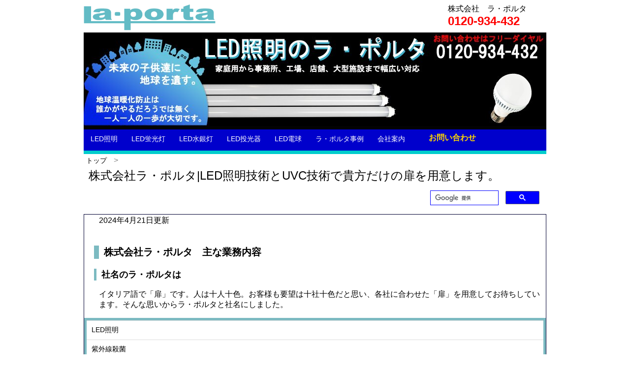

--- FILE ---
content_type: text/html
request_url: https://iimizu.jp/
body_size: 15486
content:
<!DOCTYPE html>
<html lang="ja">
<head prefix=”og: http://ogp.me/ns#">
<meta charset="UTF-8">
<link rel="canonical" href="https://iimizu.jp/">
<meta name="ROBOTS" content="index,follow">
<title>株式会社ラ・ポルタ|LED照明技術とUVC技術で貴方だけの扉を用意します。</title>
<!-- Google tag (gtag.js) -->
<script async src="https://www.googletagmanager.com/gtag/js?id=G-S4GZR2GPCV"></script>
<script>
  window.dataLayer = window.dataLayer || [];
  function gtag(){dataLayer.push(arguments);}
  gtag('js', new Date());

  gtag('config', 'G-S4GZR2GPCV');
</script>
<!--Google tag(stag.js)-->
<meta name="description" content="LED照明専門の株式会社ラ・ポルタ公式ホームページ。LED照明一筋で15年。静岡から全国対応、殆ど全てのLED照明に対応できます。">
<meta name="keywords" content="LED,照明,静岡,販売,製造,">
<meta name="viewport" content="width=device-width, initial-scale=1">
<meta name=”author" content=”株式会社ラ・ポルタ”>
<meta property="og:url" content="https://iimizu.jp/" />
<meta property="og:type" content="website" />
<meta property="og:title" content="株式会社ラ・ポルタ|LED照明技術とUVC技術で貴方だけの扉を用意します。" />
<meta property="og:description" content="LED照明専門の株式会社ラ・ポルタ公式ホームページ。LED照明一筋で15年。静岡から全国対応、殆ど全てのLED照明に対応できます。" />
<meta property="og:site_name" content="LED照明とUVCで世界を幸せに！株式会社ラ・ポルタ" />
<meta property="og:image" content=""  />

<!--[lf lte IE 9]>
<script src="http://iimizu.jp/html5shiv-printshiv.js"></script>
<script src="http://ie7-js.googlecode.com/svn/version/2.1(beta4)/IE9.js" type="text/javascript"></script>
<![endif]-->

<link rel="stylesheet" href="led/kiji.css">
<link rel="stylesheet" href="led/style.css">
<link rel="icon" href="img/favicon.ico">
<meta name="y_key" content="b18a46b04ea173b7">
<meta name="SKYPE_TOOLBAR" content="SKYPE_TOOLBAR_PARSER_COMPATIBLE">
<meta name="format-detection" content="telephone=no">
<meta name="GENERATOR" content="JustSystems Homepage Builder Version 16.0.1.0 for Windows">
<meta name="google-site-verification" content="SveUix8WCgX7cpT-q3nXAl-kri8bxXO6uMKcZBNmkBY">
<!-- Begin Mieruca Embed Code -->
<script type="text/javascript" id="mierucajs">
window.__fid = window.__fid || [];__fid.push([295340226]);
(function() {
function mieruca(){if(typeof window.__fjsld != "undefined") return; window.__fjsld = 1; var fjs = document.createElement('script'); fjs.type = 'text/javascript'; fjs.async = true; fjs.id = "fjssync"; var timestamp = new Date;fjs.src = ('https:' == document.location.protocol ? 'https' : 'http') + '://hm.mieru-ca.com/service/js/mieruca-hm.js?v='+ timestamp.getTime(); var x = document.getElementsByTagName('script')[0]; x.parentNode.insertBefore(fjs, x); };
setTimeout(mieruca, 500); document.readyState != "complete" ? (window.attachEvent ? window.attachEvent("onload", mieruca) : window.addEventListener("load", mieruca, false)) : mieruca();
})();
</script>
<!-- End Mieruca Embed Code -->
</head>
<body>
<div class="header-info" id="header">
  <div class="header-info-1"><img src="img/la-porta-rog.gif" alt="株式会社ラ・ポルタのロゴ" width="268" height="54"></div>
  <div class="header-info-2"></div>
  <div class="header-info-3">株式会社　ラ・ポルタ<br><p>0120-934-432</p></div>
</div>
<div class="header-img"><img src="led/img/led_hed3.jpg" alt="LED照明ラ・ポルタ公式サイトのメイン画像" width="940" height="190"></div>
<div class="header-nav">
  <ul>
    <li><a href="https://iimizu.jp/led/">LED照明</a></li>
    <li><a href="https://iimizu.jp/led/keikoutou/">LED蛍光灯</a></li>
    <li><a href="https://iimizu.jp/led/suiginn/">LED水銀灯</a></li>
    <li><a href="https://iimizu.jp/led/toukouki/">LED投光器</a></li>
    <li><a href="https://iimizu.jp/led/dennkyu.html">LED電球</a></li>
    <li><a href="https://iimizu.jp/led/la-porta/jirei.html">ラ・ポルタ事例</a>
    <li><a href="https://iimizu.jp/led/la-porta.html">会社案内</a></li>
    <li><p><a href="https://iimizu.jp/led/toiawase.html">お問い合わせ</a></p></li>
  </ul>
</div>

  <!-- パンくずリストの開始 -->
 <div class="bread">
  <ol itemscope itemtype="https://schema.org/BreadcrumbList">
      <li itemprop="itemListElement" itemscope
          itemtype="https://schema.org/ListItem">
        <a itemprop="item" href="https://iimizu.jp">
            <span itemprop="name">トップ</span></a>
        <meta itemprop="position" content="1" />
      </li> 
  </ol>
  </div>
  <!-- パンくずリストの終了 -->

<div class="menu">
  <div class="site">
    <h1>株式会社ラ・ポルタ|LED照明技術とUVC技術で貴方だけの扉を用意します。</h1>
  </div>

  <!-- グーグルサーチ始まり -->
  <div class="googl"><script>
  (function() {
    var cx = '013777426364297565480:vbep_1x3gvm';
    var gcse = document.createElement('script');
    gcse.type = 'text/javascript';
    gcse.async = true;
    gcse.src = (document.location.protocol == 'https:' ? 'https:' : 'http:') +
        '//cse.google.com/cse.js?cx=' + cx;
    var s = document.getElementsByTagName('script')[0];
    s.parentNode.insertBefore(gcse, s);
  })();
</script> <gcse:search></gcse:search></div>
  <!-- グーグルサーチ終わり -->
</div>

<div class="boxA">
  <div class="kiji">
<p><time datetime=”2024-04-20” itemprop=”modified”>2024年4月21日更新</time></p>
    <h2>株式会社ラ・ポルタ　主な業務内容</h2>
  <h3>社名のラ・ポルタは</h3>
  <p>イタリア語で「扉」です。人は十人十色。お客様も要望は十社十色だと思い、各社に合わせた「扉」を用意してお待ちしています。そんな思いからラ・ポルタと社名にしました。</p>
  <div class="heading">
    <ul>
      <li><a href="#LED">LED照明</a>
      <li><a href="#uv-c">紫外線殺菌</a>
      <li><a href="#IWANA">IWANA</a>
    </ul>
  </div><!--/heading-->

  <h2 id="LED">LED照明の販売・施工・カスタム製造</h2>
  <p>平成19年からLED照明の販売を手掛けております。最近ではセミオーダーまで対応可能です。<br>LED照明トップは画像をクリックして下さい。</p>
  <div class="bigimg"><a href="https://iimizu.jp/led/"><img src="https://iimizu.jp/led/img/konnnakoto.jpg" alt="LED照明に変えてこんな事に成らないように" width="800" height="400" border="0"></a></div>
  <h3><a href="https://iimizu.jp/led-keikoutou.html">蛍光灯をLED化する前に知って頂きたい事</a></h3>
  <h3><a href="https://iimizu.jp/led-suiginntou.html">水銀灯をLED化する前に知って頂きたい事</a></h3>
  <h2 id="uv-c">UV-C装置の設計・製造・販売</h2>
  <p>照明の技術を生かして人に害が無い様に設計して製造しております。LED照明の専門家だから制作出来ました。<br>紫外線殺菌トップは画像をクリックして下さい。</p>
<p><span class="red"><strong>【緊急注意喚起】下記画像を使用した、通販サイトが見つかりました。弊社では通販サイトでの販売は1社しか許可しておりませんので、詐欺サイトかと思われます。<br>
通販サイトから製品の注文が来ておりませんので、お金を振り込んでも、製品が到着しないと思われます。製品をご購入の際は、当社へ直接お問合せ願います。</strong></span></p>

  <div class="bigimg"><a href="https://iimizu.jp/led-uv-Sterilization.html"><img src="https://iimizu.jp/uv-c/img/air-to-win-main.webp" alt="エアートゥウイン" width="576" height="324" border="0"></a></div>
  <h3><a href="https://iimizu.jp/led-uv-Sterilization.html">紫外線殺菌装置製品一覧</a></h3>
  <h4>ドクターに認められた売れ筋製品</h4>
  <p><a href="https://iimizu.jp/uv-c/AirToWin.html">エアコンを利用した家庭用・業務用装置</a></p>
  <p><a href="https://iimizu.jp/uv-c/tower.html">病室・手術室など室内殺菌装置</a></p>
  <h2 id="IWANA">IWANA浄水器</h2>
  <p>清流でしか生きることが出来ない岩魚を2年間飼育して、この浄水器が本物である事を確認しました。<br>IWANA浄水器のトップは画像をクリックして下さい。</p>
  <div class="bigimg"><a href="https://iimizu.jp/jyousuiki/"><img src="https://iimizu.jp/jyousuiki/jyousuiki-img/jyousuiki-iwana-top.jpg" alt="IWANA浄水器" width="659" height="250" border="0"></a></div>
  <h2>角度調整している代表</h2>
 <div class="bigimg"> <img src="https://iimizu.jp/led/img/mitsusima-noboru.jpg" alt="三ツ島ライトアップ施工中の勝見登" width="1024" height="683" border="0">
 </div><!--/bigimg-->
  <p>東京ビッグサイト展示会に出展した時の様子。</p>
  <div class="bigimg"><img src="https://iimizu.jp/led/img/bigsait.JPG" alt="ビッグサイト展示会出展時" width="588" height="783" border="0"></div>

<br>
<div class="toiawase"><a href="https://iimizu.jp/led/toiawase.html"><img src="https://iimizu.jp/led/img/toiawase.jpg" alt="問い合わせバナー" width="600" height="200"></a></div>
<div class="back"><p><a href="#header">トップへ戻る</a></p></div><!--/back-->
      </div><!--/kiji-->
     </div><!--/boxA-->
 <div class="news">
    <h2>お知らせ</h2>
    <ul>
      <li><time detetime="2021-09-20">2021年9月</time>
      <div class="text"><a href="http://iimizu.jp/led/decoration.html">ライトアップで自然の美しさに輝きを！景観照明施工を公開しました。</a></div>
      <li><time datetime="2021-03-20">2020年7月</time>
      <div class="text"><a href="https://iimizu.jp/uv-c/virus/korosuke.html">【新製品】新型コロナに有効な光触媒　臨床ウィルス学　白木教授</a></div>
      <li><time datetime="2016-12-24">2020年12月</time>
      <div class="text"><a href="https://iimizu.jp/uv-c/tower.html">【新製品】部屋の殺菌に！タワー型紫外線殺菌装置</a></div>
      <li><time datetime="2020-12-24">2020年12月</time>
      <div class="text"><a href="https://iimizu.jp/uv-c/AirToWin.html">【新製品】天井カセットエアコン用紫外線殺菌装置</a></div>
      <li><time datetime="2020-11-10">2020年11月</time>
      <div class="text"><a href="https://iimizu.jp/uv-c/AirToWin.html">【新製品】家庭でも使用出来る壁掛けエアコン用紫外線殺菌装置</a></div>
      <li><time datetime="2020-07-15">2020年7月</time>
      <div class="text"><a href="https://iimizu.jp/led-uv-Sterilization.html">【新製品】LED紫外線を活用した殺菌装置の製造</a></div>
      <li><time datetime="2017-11-20">2017年11月</time>
      <div class="text"><a href="https://iimizu.jp/led/la-porta/jirei.html">【施工事例】富士山世界遺産「白糸ノ滝ライトアップ」</a></div>
      <li><time datetime="2017-04-5">2017年4月</time>
      <div class="text"><a href="https://iimizu.jp/led/la-porta/jirei.html">【施工事例】旧星野リゾート小浜島　現ニラカナイ小浜島レストラン「パナリ」</a></div>
      <li><time datetime="2016-07-24">2017年2月</time>
      <div class="text"><a href="https://iimizu.jp/led-keikoutou.html">蛍光灯をLED化する前に知って頂きたい事を公開しました。</a></div>
      <li><time datetime="2016-07-24">2016年7月</time>
      <div class="text"><a href="https://iimizu.jp/led-suiginntou.html">水銀灯をLED化する前に知って頂きたい事を公開しました。</a></div>
      <li><time datetime="2015-08-01">2015年8月</time>
      <div class="text"><a href="https://iimizu.jp/led/keikoutou/copal.html">アウトレット市場運営開始</a></div>
      <li><time datetime="2015-06-01">2015年6月</time>
      <div class="text"><a href="https://iimizu.jp/led/news.html">「ものづくり補助金」採択されました。マイナス65℃の環境でも使用できるLED照明の開発に取り組みます。</a></div>
      <li><time datetime="2015-06-01">2015年6月</time>
      <div class="text"><a href="https://iimizu.jp/led/news.html">静岡県経営革新計画承認されました。</a></div>
      <li><time datetime="2014-10-01">2014年10月</time>
      <div class="text"><a href="https://iimizu.jp/led/news.html">スリランカへ子会社設立。</a></div>
      <li><time datetime="2013-07-01">2013年7月</time>
      <div class="text"><a href="https://iimizu.jp/led/la-porta/jirei/mitusima1.html">【施工事例】三重県鳥羽市の景勝地「三ツ島」長距離ライトアップ施工。</a></div>
      <li><time datetime="2012-07-01">2012年7月</time>
      <div class="text"><a href="https://iimizu.jp/led/la-porta/jirei/tobagura.html">【施工事例】鳥羽グランドホテル様　全館LED照明化工事施工いたしました。</a></div>
    </ul>
  </div>

  <div class="footer">
    <div class="footer-1">
      <p>LED照明　基礎知識</p>
      <ul>
        <li><a href="https://iimizu.jp/led/kikaku.html">規　　格</a>
        <li><a href="https://iimizu.jp/led/hinnsitsu.html">品　　質</a>
        <li><a href="https://iimizu.jp/led/jyumyou.html">寿　　命</a>
        <li><a href="https://iimizu.jp/led/kosuto.html">比　　較</a>
        <li><a href="https://iimizu.jp/led/akarusa.html">照　　度</a>
        <li><a href="https://iimizu.jp/led/meriltuto.html">紫外線</a>
        <li><a href="https://iimizu.jp/led/meriltuto_musi.html">虫が来にくい</a>
        <li><a href="https://iimizu.jp/led/la-porta/q-and-a.html">良くある質問Q&amp;A</a>
      </ul>
    </div>
    <div class="footer-2">
      <p>照明カテゴリー</p>
      <ul>
        <li><a href="https://iimizu.jp/">LED照明トップ</a>
        <li><a href="https://iimizu.jp/led/keikoutou/">LED蛍光灯</a>
        <li><a href="https://iimizu.jp/led/suiginn/">LED水銀灯</a>
        <li><a href="https://iimizu.jp/led/toukouki/">LED投光器</a>
        <li><a href="https://iimizu.jp/led/choukou/sisutemu.html">調光システム</a>
        <li><a href="https://iimizu.jp/led/dennkyu.html">LED電球</a>
        <li><a href="https://iimizu.jp/led-uv-Sterilization.html">紫外線殺菌装置</a>
      </ul>
    </div>
    <div class="footer-3">
      <p>ラ・ポルタについて</p>
      <ul>
        <li><a href="https://iimizu.jp/led/la-porta/kaishaannnai.html">会社概要</a>
        <li><a href="https://iimizu.jp/led/toiawase.html">お問い合わせ</a>
        <li><a href="https://goo.gl/maps/hdL2KNKQUcZ1P8qg8">アクセス Googlmap</a>
        <li><a href="https://iimizu.jp/led/la-porta/site-policy.html">サイトについて</a>
        <li><a href="https://iimizu.jp/sitemap.html">サイトマップ</a>
      </ul>
    </div>
    <div class="footer-4">
      <p>フォロワー</p>
      <div class="follow">
        <ul>

          <li><a href="https://www.facebook.com/pages/%EF%BC%AC%EF%BC%A5%EF%BC%A4%E7%85%A7%E6%98%8E%E3%81%AE%E3%83%A9%E3%83%9D%E3%83%AB%E3%82%BF/170375099703265?ref=aymt_homepage_panel" class="follow-fb">Facebook</a><br>
          <li><a href="https://twitter.com/led_laporta" class="follow-tw">Twitter</a>
        </ul>
      </div>
    </div>
</div>
<div class="copyright"><p>copyright &copy; la-porta All Rights Reserved</p></div>
</body>
</html>

--- FILE ---
content_type: text/css
request_url: https://iimizu.jp/led/kiji.css
body_size: 4793
content:
@charset "UTF-8";body{font-family:'メイリオ', 'Hiragino Kaku Gothic Pro', sans-serif;}
.kiji img{margin-left:auto;margin-right:auto;margin-top:20px;max-width:100%;height:auto}
.kiji h2{margin-left:20px;margin-top:40px;font-size:20px;padding-left:10px;border-left:solid 10px #7cbac1}
.kiji h3{margin-left:20px;margin-top:20px;font-size:18px;padding-left:10px;border-left:solid 5px #7cbac1}
.kiji h4{margin-left:20px;margin-top:20px;font-size:16px;padding-left:10px;border-left:none}
.kiji h5{margin-left:20px;margin-top:20px;font-size:16px;padding-left:10px;border-left:none}
.kiji p{margin-left:30px;margin-top:2px;font-size:16px}
.kiji a{color:#0000cc;font-size:16px}
.kiji ul{margin-left:10px;padding:10px;list-style:none}
.kiji .bigimg img{display: block;margin:auto;max-width:100%;height:auto}
.kiji .youtube {
  position:relative;
  height:0;
  margin-top:20px;
  margin-bottom:20px;
  padding-bottom:56.25%;
  padding-top:30px;
  overflow:hidden;
}
.kiji .youtube iframe {
  position:absolute;
  top:0;
  right:0;
  width:100% !important;
  height:100% !important;
}
.kiji .red{color:#ff0000}
.kiji .red-big{color:#ff0000;font-size:20px}
.kiji .toiawase a:hover img {opacity: 0.6;filter: alpha(opacity=60);-ms-filter: "alpha(opacity=60)";}
.kiji .toiawase img{display: block;margin:auto;max-width:100%;height:auto;padding-bottom:10px;padding-top:20px}
.event h2{margin-left:20px;margin-top:40px;font-size:20px;padding-left:10px;border-left:solid 10px #ff0000}
.event p{margin-left:30px;margin-top:5px;font-size:17px}
.link{margin-left:30px;margin-top:3px;font-size:16px;color:#0000cc;list-styl:none;padding-left:10px;border-left:solid 3px #0000cc}
.kiji .qa h3{margin-left:20px;margin-top:40px;font-size:16px;padding-left:10px;border-left:solid 5px #ff0000}
.kiji .qa h4{margin-left:20px;margin-top:0px;font-size:16px;padding-left:10px;border-left:solid 5px #0000ff}
.kiji .qa p{margin-left:30px;margin-top:-10px;font-size:16px}
.heading{border:solid 5px #7cbac1}
.heading h2{margin-left:20px;margin-top:10px;font-size:16px;padding-left:10px;border-left:solid 5px #0000cc}
.heading ul{margin:0;padding:0;list-style:none}
.heading li a{display:block;padding:10px;border-top:solid 1px #dddddd;color:#000000;font-size:14px;text-decoration:none}
.heading li a:hover{background-color:#0d0015;color:#ffffff}
.heading-2{border:solid 5px #c0c0c0}
.heading-2 h2{margin-left:20px;margin-top:10px;font-size:16px;padding-left:10px;border-left:solid 5px #0000cc}
.heading-2 ul{margin:0;padding:0;list-style:none}
.heading-2 li a{display:block;padding:10px;border-top:solid 1px #dddddd;color:#000000;font-size:14px;text-decoration:none}
.heading-2 li a:hover{background-color:#0d0015;color:#ffffff}
.contact {
  position: relative;
  padding: 0.6em;
  background: #e0edff;
}

.contact:after {
  position: absolute;
  content: '';
  top: 100%;
  left: 30px;
  border: 15px solid transparent;
  border-top: 15px solid #e0edff;
  width: 0;
  height: 0;
}
.announce h2{border-bottom:solid 2px;border-top:solid 2px;border-color:#0000cc}
.announce h4{margin-top:0px;}
.announce p{margin-top:10px;}
.announce h2 time{font-size:14px;color:#666666}
.announce p a{display:block;margin-left:20px;padding:10px;border-top:solid 1px #dddddd;color:#000000;font-size:14px;text-decoration:none}
.announce p a:hover{background-color:#0d0015;color:#ffffff}
.product ul{margin:0;padding:0;list-styl:none}
.product li a{display:block;padding:5px;border-bottom:dotted 1px #dddddd;color:#2288bb;font-size:18px;text-decoration:none}
.product li a:hover{background-color:#eeeeee}
.product li a img{border:none}
.product a:after{content:"";display: block;clear: both}
.product img {float:left;width:120px}
.product .text {float:none;width:auto;margin-left:120px;padding-left:15px;text-decoration:none}
.product span {display: block;color:#666666;font-size:16px;text-decoration:none}
.style {display: block;margin:auto;max-width:100%;height:auto;border-collapse:collapse}
.style thear{width:auto;}
.style tr{width:auto;border:1px solid #BFBFBF;padding:12px;}
.style th{width:auto;background-color:#0d0015;border:1px solid #BFBFBF;font-weight:normal;text-align:center;color:#ffffff;padding:12px;}
.style td{width:auto;background-color:#FFFFFF;border:1px solid #BFBFBF;font-weight:normal;text-align:center;padding:12px;}
.style th a{width:auto;background-color:#0d0015;font-weight:bold;text-align:center;color:#ffffff;padding:12px;}
.style th a:hover{background-color:#00cccc}
.kiji video {display: block;margin:auto;max-width:100%;height:auto}
@media(min-width:768px){.mail-contact{width:auto}
.mail-table{width:auto}
}
@media(min-width:768px){
.side-by-side:after {content:"";display: block;clear: both}
.side1 {float:left;width: 50%}
.side2 {float:left;width: 50%}
.side-by-side {border:solid 3px #7cbac1;margin-bottom:10px}
.side-by-side h3{margin-left:5px}
}
@media(min-width:421px){.you{width:auto}
}


--- FILE ---
content_type: text/css
request_url: https://iimizu.jp/led/style.css
body_size: 4837
content:
@charset "UTF-8";body{font-family:'メイリオ', 'Hiragino Kaku Gothic Pro', sans-serif;}
.header-info p{font-size:24px;color:#ff0000;font-weight:bold;margin-bottom:0px;margin-top:0px}
.header-img img{max-width:100%;height:auto;border-bottom:solid 7px #030303}
.header-nav ul{margin:0px;padding:0;list-style:none}
.header-nav li a{display:block;padding:14px;color:#ffffff;font-size:14px;text-decoration:none;}
.header-nav li p a{font-size:16px;color:#ffd700;font-weight:bold;margin-bottom:-18px;margin-top:-20px;margin-left:20px}
.header-nav li a:hover{background-color:#000066}
.header-nav ul:after{content:"";display:block;clear:both}
.header-nav li{float:left;width:auto;}
.header-nav{background-color:#0000cc;margin-top:-7px;}
.header-nav{border-bottom:solid 7px #00cccc}
　 　
.bread{margin-bottom:0px;background-color:#ffffff;}
.bread ol{margin:0;padding:0;list-style:none}
.bread li a{display:inline-block;padding:5px;color:#000000;font-size:14px;text-decoration:none}
.bread li a:hover{background-color:#eeeeee}
.bread ol:after{content:"";display:block;clear:both}
.bread li{float:left;width:auto}
.bread li:after{content:'\003e';margin-left:5px;margin-right:5px;color:#888888}
.boxA:after {content:"";display: block;clear:both}
.sidemenu {float:left;width:250px;}
.kiji {display:block;border:solid 1px #000033;width:auto;}

.back{text-align:center;background-color:#0d0015;padding-bottom:10px;padding-top:20px}
.back p a{display:block;padding:5px;color:#89ff89;font-size:17px;font-weight:bold;text-decoration:none;}
.sidebar{float:left;width:250px;}
.sidebar h4{color:#0d0015;margin-top:30px;margin-bottom:0px;font-size:14px;text-decoration:none;}
.sidebar a{display:block;padding:5px;color:#0d0015;font-size:14px;font-weight:bold;text-decoration:none;}
.sidebar a:hover{text-decoration:underline;}
.sidemenu{background-color:#0d0015;float:left;width:250px;}
.sidemenu ul{margin:20px;padding:0;list-style:none}
.sidemenu li a{display:block;padding:7px;color:#ffffff;font-size:16px;text-decoration:none;}
.sidemenu li p a{display:block;padding:5px;color:#89ff89;font-size:17px;font-weight:bold;text-decoration:none;}
.sidemenu li p{display:block;padding:1px;color:#ffffff;font-size:16px;font-weight:bold;text-decoration:none;}
.sidemenu li a:hover{background-color:#00cccc}
.sidemenu h2{display:block;margin:20px;padding:7px;color:#ffffff;font-size:17px;text-decoration:none;}
.sidemenu h3{display:block;padding:7px;padding-bottom:4px;color:#ffffff;font-size:15px;text-decoration:none;}
.sidemenu h4{display:block;padding:7px;padding-top:4px;color:#ffffff;font-size:12px;text-decoration:none;}

.news{background-color:#fafafa;width:250px}
.news p{margin-top:0;margin-bottom:5px;font-size:18px;color:#666666}
.news ul{margin-right:15px;padding:0;list-style:none}
.news li a{display:block;padding:5px;border-bottom:dotted 2px #164a84;color:#000000;font-size:14px;text-decoration:none}
.news li a:hover{background-color:#eeeeee}
.news time{color:#000033;font-weight:normal}
.news a:after{content:"";display:block;clear:both}
.news.time 　{float:left;width:70px}
.news.text{float:none;width:auto;margin-left:10px}
.footer{background-color:#0d0015;}
.footer p{display:block;color:#ffffff;margin-left:5px;font-size:20px;font-weight:bold;text-decoration:none;}
.footer ul{margin:5px;margin-top:0px;padding:5px;list-style:none}
.footer li a{display:block;padding:0px;color:#ffffff;font-size:20px;text-decoration:none;}
.footer li a:hover{text-decoration:underline;}
.follow ul{margin:0;padding:0;list-style:none}
.follow li a{display:block;padding:5px;color:#ffffff;font-size:20px;text-decoration:none}
.follow li a:hover{opacity:0.5}
.follow-fb{background-color:#5288f7}
.follow-tw{background-color:#63bafb}
.copyright{text-align:center;color:#666666;font-size:12px}
@media (min-width:768px){.header-info:after{content:"";display:block;clear:both}
.header-info-1{float:left;width:300px;margin-left:auto;margin-right:auto}
.header-info-2{float:left;width:auto;margin-left:auto;margin-right:auto}
.header-info-3{float:right;width:200px;margin-left:auto;margin-right:auto}
}
@media (min-width:768px){.menu:after{content:"";display:block;clear:both}
.site{float:left;margin-left:0;width:auto;background-color:#ffffff;margin-left:0px}
.googl{float:right;width:250px;}
.site h1{margin-top:0;margin-bottom:0;margin-left:10px;font-size:24px;font-weight:normal}
}
@media (min-width:768px){.boxA:after{content:"";display:block;clear:both}
.sidemenu{float: left;width: 250px}
.kiji {float: none;width: auto;}
.sidemenu:after{float:left;width:auto}
}
@media (min-width:768px){.footer:after{content:"";display:block;clear:both}
.footer-1{float:left;width:25%;}
.footer-2{float:left;width:25%}
.footer-3{float:left;width:25%}
.footer-4{float:right;width:25%}
}
@media (min-width:950px){.header-info, .header-img, .header-nav, .bread, .menu, .boxA, .news, .footer, .copyright{width:940px;margin-left:auto;margin-right:auto}
}
}

--- FILE ---
content_type: text/javascript; charset=UTF-8
request_url: https://cse.google.com/adsense/search/async-ads.js
body_size: 57022
content:
if(!window['googleNDT_']){window['googleNDT_']=(new Date()).getTime();}(function() {window.googleAltLoader=4;var sffeData_={service_host:"cse.google.com",hash:"4769619986617334811",packages:"search",module:"ads",version:"3",m:{cei:"17301437,17301440,17301441,17301548,17301266",ah:true,uatm:500,ecfc2:true,llrm:1000,lldl:"bS5zZWFycy5jb20=",abf:{"_disableAdRequestForNewConsentStrategy":true,"_enableNewConsentStrategy":true,"_fixCtcLinksOnIos":true,"_googEnableQup":true,"_switchGwsRequestToUseAdsenseDomain":true,"_useServerProvidedDomain":true,"_waitOnConsentForFirstPartyCookie":true,"enableEnhancedTargetingRsonc":true,"enableNonblockingSasCookie":true},mdp:1800000,ssdl:"YXBwc3BvdC5jb20sYmxvZ3Nwb3QuY29tLGJyLmNvbSxjby5jb20sY2xvdWRmcm9udC5uZXQsZXUuY29tLGhvcHRvLm9yZyxpbi5uZXQsdHJhbnNsYXRlLmdvb2csdWsuY29tLHVzLmNvbSx3ZWIuYXBw",cdl:false,cdh:"syndicatedsearch.goog",cdem:{"afs_aa_baseline":500,"afs_gpp_api":0,"dbtif":10,"disable_usp_api":50,"heterodyne_test":851,"ivt_changes":0,"rs_tcf":0,"rwh_ot":0,"sig_pt_1":0,"sig_pt_2":0,"sig_pt_3":0,"sig_v2_p2":0,"sig_v2_p3":0,"sig_v2_p4":500}}};'use strict';var t,aa=typeof Object.create=="function"?Object.create:function(a){function b(){}b.prototype=a;return new b},ba=typeof Object.defineProperties=="function"?Object.defineProperty:function(a,b,c){if(a==Array.prototype||a==Object.prototype)return a;a[b]=c.value;return a};
function ca(a){a=["object"==typeof globalThis&&globalThis,a,"object"==typeof window&&window,"object"==typeof self&&self,"object"==typeof global&&global];for(var b=0;b<a.length;++b){var c=a[b];if(c&&c.Math==Math)return c}throw Error("Cannot find global object");}var da=ca(this);function u(a,b){if(b)a:{var c=da;a=a.split(".");for(var d=0;d<a.length-1;d++){var e=a[d];if(!(e in c))break a;c=c[e]}a=a[a.length-1];d=c[a];b=b(d);b!=d&&b!=null&&ba(c,a,{configurable:!0,writable:!0,value:b})}}var ea;
if(typeof Object.setPrototypeOf=="function")ea=Object.setPrototypeOf;else{var ha;a:{var ia={a:!0},ka={};try{ka.__proto__=ia;ha=ka.a;break a}catch(a){}ha=!1}ea=ha?function(a,b){a.__proto__=b;if(a.__proto__!==b)throw new TypeError(a+" is not extensible");return a}:null}var la=ea;
function ma(a,b){a.prototype=aa(b.prototype);a.prototype.constructor=a;if(la)la(a,b);else for(var c in b)if(c!="prototype")if(Object.defineProperties){var d=Object.getOwnPropertyDescriptor(b,c);d&&Object.defineProperty(a,c,d)}else a[c]=b[c];a.md=b.prototype}function na(a){var b=0;return function(){return b<a.length?{done:!1,value:a[b++]}:{done:!0}}}
function v(a){var b=typeof Symbol!="undefined"&&Symbol.iterator&&a[Symbol.iterator];if(b)return b.call(a);if(typeof a.length=="number")return{next:na(a)};throw Error(String(a)+" is not an iterable or ArrayLike");}function oa(a){return pa(a,a)}function pa(a,b){a.raw=b;Object.freeze&&(Object.freeze(a),Object.freeze(b));return a}function qa(a,b){return Object.prototype.hasOwnProperty.call(a,b)}
var ra=typeof Object.assign=="function"?Object.assign:function(a,b){if(a==null)throw new TypeError("No nullish arg");a=Object(a);for(var c=1;c<arguments.length;c++){var d=arguments[c];if(d)for(var e in d)qa(d,e)&&(a[e]=d[e])}return a};u("Object.assign",function(a){return a||ra});function sa(){this.D=!1;this.A=null;this.F=void 0;this.g=1;this.H=this.j=0;this.B=null}function ta(a){if(a.D)throw new TypeError("Generator is already running");a.D=!0}sa.prototype.G=function(a){this.F=a};
function ua(a,b){a.B={Zb:b,Pc:!0};a.g=a.j||a.H}sa.prototype.return=function(a){this.B={return:a};this.g=this.H};function va(a,b,c){a.g=c;return{value:b}}function wa(a){a.j=0;var b=a.B.Zb;a.B=null;return b}function xa(a){this.g=new sa;this.j=a}function ya(a,b){ta(a.g);var c=a.g.A;if(c)return za(a,"return"in c?c["return"]:function(d){return{value:d,done:!0}},b,a.g.return);a.g.return(b);return Aa(a)}
function za(a,b,c,d){try{var e=b.call(a.g.A,c);if(!(e instanceof Object))throw new TypeError("Iterator result "+e+" is not an object");if(!e.done)return a.g.D=!1,e;var g=e.value}catch(f){return a.g.A=null,ua(a.g,f),Aa(a)}a.g.A=null;d.call(a.g,g);return Aa(a)}function Aa(a){for(;a.g.g;)try{var b=a.j(a.g);if(b)return a.g.D=!1,{value:b.value,done:!1}}catch(c){a.g.F=void 0,ua(a.g,c)}a.g.D=!1;if(a.g.B){b=a.g.B;a.g.B=null;if(b.Pc)throw b.Zb;return{value:b.return,done:!0}}return{value:void 0,done:!0}}
function Ba(a){this.next=function(b){ta(a.g);a.g.A?b=za(a,a.g.A.next,b,a.g.G):(a.g.G(b),b=Aa(a));return b};this.throw=function(b){ta(a.g);a.g.A?b=za(a,a.g.A["throw"],b,a.g.G):(ua(a.g,b),b=Aa(a));return b};this.return=function(b){return ya(a,b)};this[Symbol.iterator]=function(){return this}}function Ca(a){function b(d){return a.next(d)}function c(d){return a.throw(d)}return new Promise(function(d,e){function g(f){f.done?d(f.value):Promise.resolve(f.value).then(b,c).then(g,e)}g(a.next())})}
function Da(a){return Ca(new Ba(new xa(a)))}function Ea(){for(var a=Number(this),b=[],c=a;c<arguments.length;c++)b[c-a]=arguments[c];return b}u("globalThis",function(a){return a||da});
u("Symbol",function(a){function b(g){if(this instanceof b)throw new TypeError("Symbol is not a constructor");return new c(d+(g||"")+"_"+e++,g)}function c(g,f){this.g=g;ba(this,"description",{configurable:!0,writable:!0,value:f})}if(a)return a;c.prototype.toString=function(){return this.g};var d="jscomp_symbol_"+(Math.random()*1E9>>>0)+"_",e=0;return b});
u("Symbol.iterator",function(a){if(a)return a;a=Symbol("Symbol.iterator");ba(Array.prototype,a,{configurable:!0,writable:!0,value:function(){return Fa(na(this))}});return a});function Fa(a){a={next:a};a[Symbol.iterator]=function(){return this};return a}
u("Promise",function(a){function b(f){this.g=0;this.A=void 0;this.j=[];this.G=!1;var h=this.B();try{f(h.resolve,h.reject)}catch(k){h.reject(k)}}function c(){this.g=null}function d(f){return f instanceof b?f:new b(function(h){h(f)})}if(a)return a;c.prototype.j=function(f){if(this.g==null){this.g=[];var h=this;this.A(function(){h.D()})}this.g.push(f)};var e=da.setTimeout;c.prototype.A=function(f){e(f,0)};c.prototype.D=function(){for(;this.g&&this.g.length;){var f=this.g;this.g=[];for(var h=0;h<f.length;++h){var k=
f[h];f[h]=null;try{k()}catch(l){this.B(l)}}}this.g=null};c.prototype.B=function(f){this.A(function(){throw f;})};b.prototype.B=function(){function f(l){return function(m){k||(k=!0,l.call(h,m))}}var h=this,k=!1;return{resolve:f(this.V),reject:f(this.D)}};b.prototype.V=function(f){if(f===this)this.D(new TypeError("A Promise cannot resolve to itself"));else if(f instanceof b)this.ba(f);else{a:switch(typeof f){case "object":var h=f!=null;break a;case "function":h=!0;break a;default:h=!1}h?this.M(f):this.F(f)}};
b.prototype.M=function(f){var h=void 0;try{h=f.then}catch(k){this.D(k);return}typeof h=="function"?this.fa(h,f):this.F(f)};b.prototype.D=function(f){this.H(2,f)};b.prototype.F=function(f){this.H(1,f)};b.prototype.H=function(f,h){if(this.g!=0)throw Error("Cannot settle("+f+", "+h+"): Promise already settled in state"+this.g);this.g=f;this.A=h;this.g===2&&this.W();this.K()};b.prototype.W=function(){var f=this;e(function(){if(f.I()){var h=da.console;typeof h!=="undefined"&&h.error(f.A)}},1)};b.prototype.I=
function(){if(this.G)return!1;var f=da.CustomEvent,h=da.Event,k=da.dispatchEvent;if(typeof k==="undefined")return!0;typeof f==="function"?f=new f("unhandledrejection",{cancelable:!0}):typeof h==="function"?f=new h("unhandledrejection",{cancelable:!0}):(f=da.document.createEvent("CustomEvent"),f.initCustomEvent("unhandledrejection",!1,!0,f));f.promise=this;f.reason=this.A;return k(f)};b.prototype.K=function(){if(this.j!=null){for(var f=0;f<this.j.length;++f)g.j(this.j[f]);this.j=null}};var g=new c;
b.prototype.ba=function(f){var h=this.B();f.Ca(h.resolve,h.reject)};b.prototype.fa=function(f,h){var k=this.B();try{f.call(h,k.resolve,k.reject)}catch(l){k.reject(l)}};b.prototype.then=function(f,h){function k(p,q){return typeof p=="function"?function(r){try{l(p(r))}catch(A){m(A)}}:q}var l,m,n=new b(function(p,q){l=p;m=q});this.Ca(k(f,l),k(h,m));return n};b.prototype.catch=function(f){return this.then(void 0,f)};b.prototype.Ca=function(f,h){function k(){switch(l.g){case 1:f(l.A);break;case 2:h(l.A);
break;default:throw Error("Unexpected state: "+l.g);}}var l=this;this.j==null?g.j(k):this.j.push(k);this.G=!0};b.resolve=d;b.reject=function(f){return new b(function(h,k){k(f)})};b.race=function(f){return new b(function(h,k){for(var l=v(f),m=l.next();!m.done;m=l.next())d(m.value).Ca(h,k)})};b.all=function(f){var h=v(f),k=h.next();return k.done?d([]):new b(function(l,m){function n(r){return function(A){p[r]=A;q--;q==0&&l(p)}}var p=[],q=0;do p.push(void 0),q++,d(k.value).Ca(n(p.length-1),m),k=h.next();
while(!k.done)})};return b});u("Symbol.dispose",function(a){return a?a:Symbol("Symbol.dispose")});
u("WeakMap",function(a){function b(k){this.g=(h+=Math.random()+1).toString();if(k){k=v(k);for(var l;!(l=k.next()).done;)l=l.value,this.set(l[0],l[1])}}function c(){}function d(k){var l=typeof k;return l==="object"&&k!==null||l==="function"}function e(k){if(!qa(k,f)){var l=new c;ba(k,f,{value:l})}}function g(k){var l=Object[k];l&&(Object[k]=function(m){if(m instanceof c)return m;Object.isExtensible(m)&&e(m);return l(m)})}if(function(){if(!a||!Object.seal)return!1;try{var k=Object.seal({}),l=Object.seal({}),
m=new a([[k,2],[l,3]]);if(m.get(k)!=2||m.get(l)!=3)return!1;m.delete(k);m.set(l,4);return!m.has(k)&&m.get(l)==4}catch(n){return!1}}())return a;var f="$jscomp_hidden_"+Math.random();g("freeze");g("preventExtensions");g("seal");var h=0;b.prototype.set=function(k,l){if(!d(k))throw Error("Invalid WeakMap key");e(k);if(!qa(k,f))throw Error("WeakMap key fail: "+k);k[f][this.g]=l;return this};b.prototype.get=function(k){return d(k)&&qa(k,f)?k[f][this.g]:void 0};b.prototype.has=function(k){return d(k)&&qa(k,
f)&&qa(k[f],this.g)};b.prototype.delete=function(k){return d(k)&&qa(k,f)&&qa(k[f],this.g)?delete k[f][this.g]:!1};return b});
u("Map",function(a){function b(){var h={};return h.Z=h.next=h.head=h}function c(h,k){var l=h[1];return Fa(function(){if(l){for(;l.head!=h[1];)l=l.Z;for(;l.next!=l.head;)return l=l.next,{done:!1,value:k(l)};l=null}return{done:!0,value:void 0}})}function d(h,k){var l=k&&typeof k;l=="object"||l=="function"?g.has(k)?l=g.get(k):(l=""+ ++f,g.set(k,l)):l="p_"+k;var m=h[0][l];if(m&&qa(h[0],l))for(h=0;h<m.length;h++){var n=m[h];if(k!==k&&n.key!==n.key||k===n.key)return{id:l,list:m,index:h,entry:n}}return{id:l,
list:m,index:-1,entry:void 0}}function e(h){this[0]={};this[1]=b();this.size=0;if(h){h=v(h);for(var k;!(k=h.next()).done;)k=k.value,this.set(k[0],k[1])}}if(function(){if(!a||typeof a!="function"||!a.prototype.entries||typeof Object.seal!="function")return!1;try{var h=Object.seal({x:4}),k=new a(v([[h,"s"]]));if(k.get(h)!="s"||k.size!=1||k.get({x:4})||k.set({x:4},"t")!=k||k.size!=2)return!1;var l=k.entries(),m=l.next();if(m.done||m.value[0]!=h||m.value[1]!="s")return!1;m=l.next();return m.done||m.value[0].x!=
4||m.value[1]!="t"||!l.next().done?!1:!0}catch(n){return!1}}())return a;var g=new WeakMap;e.prototype.set=function(h,k){h=h===0?0:h;var l=d(this,h);l.list||(l.list=this[0][l.id]=[]);l.entry?l.entry.value=k:(l.entry={next:this[1],Z:this[1].Z,head:this[1],key:h,value:k},l.list.push(l.entry),this[1].Z.next=l.entry,this[1].Z=l.entry,this.size++);return this};e.prototype.delete=function(h){h=d(this,h);return h.entry&&h.list?(h.list.splice(h.index,1),h.list.length||delete this[0][h.id],h.entry.Z.next=h.entry.next,
h.entry.next.Z=h.entry.Z,h.entry.head=null,this.size--,!0):!1};e.prototype.clear=function(){this[0]={};this[1]=this[1].Z=b();this.size=0};e.prototype.has=function(h){return!!d(this,h).entry};e.prototype.get=function(h){return(h=d(this,h).entry)&&h.value};e.prototype.entries=function(){return c(this,function(h){return[h.key,h.value]})};e.prototype.keys=function(){return c(this,function(h){return h.key})};e.prototype.values=function(){return c(this,function(h){return h.value})};e.prototype.forEach=
function(h,k){for(var l=this.entries(),m;!(m=l.next()).done;)m=m.value,h.call(k,m[1],m[0],this)};e.prototype[Symbol.iterator]=e.prototype.entries;var f=0;return e});function Ga(a,b){a instanceof String&&(a+="");var c=0,d=!1,e={next:function(){if(!d&&c<a.length){var g=c++;return{value:b(g,a[g]),done:!1}}d=!0;return{done:!0,value:void 0}}};e[Symbol.iterator]=function(){return e};return e}u("Array.prototype.entries",function(a){return a?a:function(){return Ga(this,function(b,c){return[b,c]})}});
u("Array.prototype.keys",function(a){return a?a:function(){return Ga(this,function(b){return b})}});function Ha(a,b,c){if(a==null)throw new TypeError("The 'this' value for String.prototype."+c+" must not be null or undefined");if(b instanceof RegExp)throw new TypeError("First argument to String.prototype."+c+" must not be a regular expression");return a+""}
u("String.prototype.startsWith",function(a){return a?a:function(b,c){var d=Ha(this,b,"startsWith"),e=d.length,g=b.length;c=Math.max(0,Math.min(c|0,d.length));for(var f=0;f<g&&c<e;)if(d[c++]!=b[f++])return!1;return f>=g}});u("String.prototype.endsWith",function(a){return a?a:function(b,c){var d=Ha(this,b,"endsWith");c===void 0&&(c=d.length);c=Math.max(0,Math.min(c|0,d.length));for(var e=b.length;e>0&&c>0;)if(d[--c]!=b[--e])return!1;return e<=0}});
u("Number.isFinite",function(a){return a?a:function(b){return typeof b!=="number"?!1:!isNaN(b)&&b!==Infinity&&b!==-Infinity}});u("Array.prototype.find",function(a){return a?a:function(b,c){a:{var d=this;d instanceof String&&(d=String(d));for(var e=d.length,g=0;g<e;g++){var f=d[g];if(b.call(c,f,g,d)){b=f;break a}}b=void 0}return b}});
u("String.fromCodePoint",function(a){return a?a:function(b){for(var c="",d=0;d<arguments.length;d++){var e=Number(arguments[d]);if(e<0||e>1114111||e!==Math.floor(e))throw new RangeError("invalid_code_point "+e);e<=65535?c+=String.fromCharCode(e):(e-=65536,c+=String.fromCharCode(e>>>10&1023|55296),c+=String.fromCharCode(e&1023|56320))}return c}});u("Object.entries",function(a){return a?a:function(b){var c=[],d;for(d in b)qa(b,d)&&c.push([d,b[d]]);return c}});
u("Object.is",function(a){return a?a:function(b,c){return b===c?b!==0||1/b===1/c:b!==b&&c!==c}});u("Array.prototype.includes",function(a){return a?a:function(b,c){var d=this;d instanceof String&&(d=String(d));var e=d.length;c=c||0;for(c<0&&(c=Math.max(c+e,0));c<e;c++){var g=d[c];if(g===b||Object.is(g,b))return!0}return!1}});u("String.prototype.includes",function(a){return a?a:function(b,c){return Ha(this,b,"includes").indexOf(b,c||0)!==-1}});u("Number.MAX_SAFE_INTEGER",function(){return 9007199254740991});
u("Number.MIN_SAFE_INTEGER",function(){return-9007199254740991});u("Number.isNaN",function(a){return a?a:function(b){return typeof b==="number"&&isNaN(b)}});u("Math.imul",function(a){return a?a:function(b,c){b=Number(b);c=Number(c);var d=b&65535,e=c&65535;return d*e+((b>>>16&65535)*e+d*(c>>>16&65535)<<16>>>0)|0}});u("Number.parseInt",function(a){return a||parseInt});/*

 Copyright The Closure Library Authors.
 SPDX-License-Identifier: Apache-2.0
*/
var Ia=this||self;function Ja(a){var b=typeof a;return b!="object"?b:a?Array.isArray(a)?"array":b:"null"}function Ka(a){var b=Ja(a);return b=="array"||b=="object"&&typeof a.length=="number"}function La(a){var b=typeof a;return b=="object"&&a!=null||b=="function"}function Ma(a,b){a=a.split(".");for(var c=Ia,d;a.length&&(d=a.shift());)a.length||b===void 0?c[d]&&c[d]!==Object.prototype[d]?c=c[d]:c=c[d]={}:c[d]=b}
function Na(a,b){function c(){}c.prototype=b.prototype;a.md=b.prototype;a.prototype=new c;a.prototype.constructor=a;a.pd=function(d,e,g){for(var f=Array(arguments.length-2),h=2;h<arguments.length;h++)f[h-2]=arguments[h];return b.prototype[e].apply(d,f)}};var Oa=null,Qa=null,Ra=null,Sa=null,Ta=null;function Ua(){var a={};return window.ad_json?window.ad_json:typeof ad_json!="undefined"&&ad_json?ad_json:a}function Va(a){Oa||(Oa=Ua().gd||null);return Oa&&Oa[a]||{}}function Wa(){this.data=Va("ff")}function Xa(){var a=Qa;a||(a=new Wa,Ua().gd&&(Qa=a));return a}function Ya(){return!!Xa().data.esb}function $a(){return!!Xa().data.ofm}function ab(){this.data=Va("cd")}function bb(){var a=Ra;a||(a=new ab,Ua().gd&&(Ra=a));return a}
function cb(a){return a.data.pid||""}ab.prototype.pa=function(){return!!this.data.r};function db(){this.data=Va("pc")}function eb(){var a=Sa;a||(a=new db,Ua().gd&&(Sa=a));return a}function fb(a){return!!a.data.cgna}function gb(){this.data=Va("dc")}function hb(){var a=Ta;a||(a=new gb,Ua().gd&&(Ta=a));return a};var ib=String.prototype.trim?function(a){return a.trim()}:function(a){return/^[\s\xa0]*([\s\S]*?)[\s\xa0]*$/.exec(a)[1]};/*

 Copyright Google LLC
 SPDX-License-Identifier: Apache-2.0
*/
var jb=globalThis.trustedTypes,kb;function lb(){var a=null;if(!jb)return a;try{var b=function(c){return c};a=jb.createPolicy("goog#html",{createHTML:b,createScript:b,createScriptURL:b})}catch(c){}return a}function mb(){kb===void 0&&(kb=lb());return kb};function nb(a){this.g=a}nb.prototype.toString=function(){return this.g+""};function ob(a){var b=mb();a=b?b.createScriptURL(a):a;return new nb(a)}function pb(a){if(a instanceof nb)return a.g;throw Error("");};function qb(a){this.g=a}qb.prototype.toString=function(){return this.g};function rb(a){if(a instanceof qb)return a.g;throw Error("");};var sb=/^\s*(?!javascript:)(?:[\w+.-]+:|[^:/?#]*(?:[/?#]|$))/i;function tb(a){a instanceof qb?a=rb(a):a=sb.test(a)?a:void 0;return a};function ub(a,b){b=tb(b);b!==void 0&&(a.href=b)};function vb(a){this.g=a}vb.prototype.toString=function(){return this.g+""};function wb(a){var b=mb();a=b?b.createHTML(a):a;return new vb(a)}function xb(a){if(a instanceof vb)return a.g;throw Error("");};function yb(a,b){a.src=pb(b);var c;b=a.ownerDocument;b=b===void 0?document:b;var d;b=(d=(c=b).querySelector)==null?void 0:d.call(c,"script[nonce]");(c=b==null?"":b.nonce||b.getAttribute("nonce")||"")&&a.setAttribute("nonce",c)};var zb="alternate author bookmark canonical cite help icon license modulepreload next prefetch dns-prefetch prerender preconnect preload prev search subresource".split(" ");var Ab;var Bb=Array.prototype.indexOf?function(a,b){return Array.prototype.indexOf.call(a,b,void 0)}:function(a,b){if(typeof a==="string")return typeof b!=="string"||b.length!=1?-1:a.indexOf(b,0);for(var c=0;c<a.length;c++)if(c in a&&a[c]===b)return c;return-1},Cb=Array.prototype.filter?function(a,b){return Array.prototype.filter.call(a,b,void 0)}:function(a,b){for(var c=a.length,d=[],e=0,g=typeof a==="string"?a.split(""):a,f=0;f<c;f++)if(f in g){var h=g[f];b.call(void 0,h,f,a)&&(d[e++]=h)}return d};
function Db(a,b){for(var c=a.length,d=typeof a==="string"?a.split(""):a,e=0;e<c;e++)if(e in d&&b.call(void 0,d[e],e,a))return e;return-1}function Eb(a){var b=a.length;if(b>0){for(var c=Array(b),d=0;d<b;d++)c[d]=a[d];return c}return[]};function Fb(a,b){a.__closure__error__context__984382||(a.__closure__error__context__984382={});a.__closure__error__context__984382.severity=b};function Gb(a){var b=wb("<!doctype html><html><head></head><body></body></html>");a.write(xb(b))};function Hb(a){return decodeURIComponent(a.replace(/\+/g," "))};function Ib(a){return function(){a.onload=a.onerror=null}}function Jb(a){var b=new Image;b.onload=b.onerror=Ib(b);b.src=a}function Kb(){return Math.floor(Math.random()*2147483648).toString(36)+Math.abs(Math.floor(Math.random()*2147483648)^Date.now()).toString(36)};function Lb(a){if(a!=null)return a}function Mb(){return typeof sffeData_==="object"?sffeData_:{}}function Nb(a,b){b=b||Mb();return Lb(b[a])}function Ob(a,b){b=b||Mb();a=b[a];return a!=null?a:void 0}function Pb(a,b){b=b||Mb();return!!b[a]}function Qb(){return Mb().m||{}}function Rb(a){return Pb(a,Qb().abf)};var Tb=null;function Ub(){Tb||(Tb=Vb());return Tb}function Vb(){function a(c,d,e,g){e=Pb("ah",Qb())?e:g;return(Nb("cdh",Qb())||"")!==""?e+(Nb("cdh",Qb())||""):Rb("_switchGwsRequestToUseAdsenseDomain")?e+d:e+c}var b=Lb(Ia.gwsBase_);return b||(b=Nb("gws_host"))?b:(b=Nb("service_host"))?a(b,"www.adsensecustomsearchads.com","https://","//"):a("//www.google.com","//www.adsensecustomsearchads.com","https:","")};function Wb(a){this.g=[];this.A=[];a=a.split("#");this.B=a[0];this.j=a[1]||""}function w(a,b,c,d){(c||c===0||c===!1)&&(d?a.g:a.A).push([encodeURIComponent(b),encodeURIComponent(""+c)])}
function Xb(a){for(var b=a.B,c=a.B.indexOf("?")!==-1,d=0;d<a.A.length;d++){var e=(c?"&":"?")+a.A[d].join("=");e.length+b.length<=7950&&(b+=e,c=!0)}for(e=d=0;e<a.g.length;e++)d+=a.g[e][0].length;d=7950-b.length-d-a.g.length*2;var g=Math.floor(d/a.g.length);if(g>=1)for(e=0;e<a.g.length;e++){var f=a.g[e][1];g=f.length>g?f.substring(0,g):f;b+=(c?"&":"?")+a.g[e][0]+"="+g;d-=g.length;g=Math.floor(d/(a.g.length-e-1));c=!0}else for(d=0;d<a.g.length;d++)a.g[d][0].length+3+b.length<=7950&&(b+=(c?"&":"?")+a.g[d].join("="),
c=!0);b=b.substring(0,7950);b=b.replace(/%\w?$/,"");a.j.length>0&&(b+="#"+a.j);return b};var Yb=Math.random()<.01,Zb=null;function $b(a){this.D=Kb;this.g=Jb;this.Fb=bb().data.qi||"";this.B=this.A="";this.j=a||"unknown"}function ac(a,b){a.j=b}function x(){Zb||(Zb=new $b(null));return Zb}function bc(a){var b=new Wb(Ub()+"/afs/gen_204"),c=a.j;c==="unknown"&&cb(bb())&&(c=cb(bb()));w(b,"client",c);w(b,"output","uds_ads_only");w(b,"zx",a.D());w(b,"cd_fexp",a.B);a.Fb&&w(b,"aqid",a.Fb);a.A&&w(b,"psid",a.A);return b}
function cc(a,b,c){var d=bc(a);w(d,"pbt",b);w(d,"adbx",c.left);w(d,"adby",c.top);w(d,"adbh",c.height);w(d,"adbw",c.width);w(d,"adbah",c.za);w(d,"adbn",c.rc);w(d,"eawp",c.Ic);w(d,"errv",c.Ac);w(d,"csala",c.Xc);w(d,"lle",c.od?1:0);w(d,"ifv",c.Rc?1:0);w(d,"hpt",c.Kc?1:0);a.g(Xb(d))}function dc(a,b){var c=bc(a);w(c,"pbt","ui");w(c,"emsg",b);a.g(Xb(c))}function ec(a){var b=x();Yb&&fc(b,a)}function fc(a,b){var c=bc(a);w(c,"pbt","ri");w(c,"emsg",b);a.g(Xb(c))}
function hc(a,b,c){var d=bc(a);w(d,"pbt","tp");w(d,"errm",b);w(d,"emsg",c,!0);a.g(Xb(d))}function ic(a,b,c){var d=bc(a);w(d,"pbt","gerr");w(d,"errm",b);w(d,"emsg",c,!0);a.g(Xb(d))}function jc(a,b){var c=bc(a);w(c,"pbt",b);a.g(Xb(c))}function kc(a,b,c){var d=x();d=bc(d);var e=bb().data.ei||null;w(d,"ei",e);w(d,"pbt","sc");w(d,"st",a);w(d,"scp",b);w(d,"scc",c);return Xb(d)};var lc={};function mc(){this.j="ads."+nc;this.g=x()}mc.prototype.log=function(a,b){if(window.IS_GOOGLE_AFS_IFRAME_===!0&&window.parent==window)return!1;a=La(a)?a.message:a;var c=a+b;if(!lc[c]){lc[c]=!0;c=this.g;var d=this.j,e=bc(c);w(e,"pbt","er");w(e,"errt",d);w(e,"errv",824530533);w(e,"errm",b);w(e,"emsg",a,!0);c.g(Xb(e));return!0}return!1};
function y(a,b){return function(){var c=Array.prototype.slice.call(arguments,0)||[];try{return a.apply(this,c)}catch(e){typeof e==="string"&&(e={message:e});c=e.message;var d=c.indexOf("google.ads.search.Ads: ")==-1;d&&z.log(e,b);throw d?"google.ads.search.Ads: "+c:c;}}}function B(a){return"google.ads.search.Ads: "+a}function C(a,b){return y(a,b)}var oc=Nb("packages"),nc="unknown";oc!=null&&(nc=oc);var z=new mc;function pc(a){var b=[],c=0,d;for(d in a)b[c++]=d;return b};var qc;a:{var rc=window.parent;try{qc=rc.postMessage?rc:rc.document.postMessage?rc.document:null;break a}catch(a){}qc=null}var sc=qc,tc={},uc=C(function(){for(var a=v(pc(tc)),b=a.next();!b.done;b=a.next())b=b.value,tc.hasOwnProperty(b)&&(tc[b].A()||delete tc[b])},"fsCDI"),vc=!1,xc=C(function(){vc||(vc=!0,window.setInterval(uc,500),window.addEventListener("message",wc))},"fsIL");function yc(a,b){this.B=a;this.g={};this.j=b;tc[this.B]=this;xc()}
function zc(a,b){return a.g.hasOwnProperty(b)?a.g[b].value:null}function Ac(a,b){return a.g.hasOwnProperty(b)?a.g[b].value:null}function Bc(a,b,c,d){a.g.hasOwnProperty(b)||(a.g[b]=c());c=a.g[b];c.j=d||function(){};c.value!=null&&c.j(a,a.B,b,c.value)}yc.prototype.A=function(){return!!(this.j&&this.j.parentNode&&this.j.contentWindow)};var Cc={};function Dc(){this.value=null;this.j=function(){};this.g=!1}t=Dc.prototype;t.ga=function(){};t.va=function(){};t.sa=function(){};t.na=function(){};
t.equals=function(a){return this.value==a};function Ec(){Dc.call(this)}ma(Ec,Dc);Ec.prototype.ga=function(a,b){return!!b};Ec.prototype.va=function(){return this.value?"t":"f"};Ec.prototype.sa=function(a){return a=="t"};Ec.prototype.na=function(){return 0};Ec.g=function(){return new Ec};function Fc(){Dc.call(this)}ma(Fc,Dc);
Fc.prototype.ga=function(a,b){var c=parseInt(b,10);a=a+" = "+b;if(isNaN(c))return z.log(a,"sIGVVnn"),null;c>9007199254740991&&(z.log(a,"sIGVVtl"),c=9007199254740991);c<0&&(z.log(a,"sIGVVts"),c=0);return c};Fc.prototype.va=function(){return this.value+""};Fc.prototype.sa=function(a){return parseInt(a,10)};Fc.prototype.na=function(){return 1};Fc.g=function(){return new Fc};function D(){Dc.call(this)}ma(D,Dc);D.prototype.ga=function(a,b){return b?b.toString():""};
D.prototype.va=function(){return this.value?encodeURIComponent(this.value):""};D.prototype.sa=function(a){return Hb(a)};D.prototype.na=function(){return 2};D.g=function(){return new D};function Gc(){Dc.call(this)}ma(Gc,Dc);t=Gc.prototype;t.ga=function(a,b){return b?b:null};t.va=function(){return this.value?encodeURIComponent(JSON.stringify(this.value)):""};t.sa=function(a){return a?JSON.parse(Hb(a)):null};t.na=function(){return 3};
t.equals=function(a){var b=JSON.stringify(this.value);a=JSON.stringify(a);return b===a};Gc.g=function(){return new Gc};var Hc={},Ic=(Hc[0]=Ec.g,Hc[1]=Fc.g,Hc[2]=D.g,Hc[3]=Gc.g,Hc);function Jc(a,b,c){Cc.hasOwnProperty(a)||(Cc[a]=c());c=Cc[a];a=c.ga(a,b);a==null||c.equals(a)||(c.value=a,c.g=!0)}
function wc(a){if(a=a||window.event)for(var b=v(pc(tc)),c=b.next();!c.done;c=b.next())if(c=tc[c.value],c.A()&&a.source==c.j.contentWindow){b=c;if((a=a.data)&&a.split&&(a=a.split(","),a[0]=="FSXDC")){for(c=1;c<a.length;c++){var d=a[c].split(":"),e=Hb(d[0]),g=Ic[parseInt(d[1],10)];b.g.hasOwnProperty(e)||(b.g[e]=g());var f=b.g[e].sa(d[2]);d=b;d.g.hasOwnProperty(e)||(d.g[e]=g());g=d.g[e];f=g.ga(e,f);f!=null&&g.value!=f&&(g.value=f,g.g=!0)}a=v(pc(b.g));for(c=a.next();!c.done;c=a.next())c=c.value,g=b.g[c],
g.g&&(g.g=!1,g.j(b,b.B,c,g.value))}break}}yc.prototype.A=y(yc.prototype.A,"fsiHVI");var Kc=C(function(){if(sc){for(var a=[],b=v(pc(Cc)),c=b.next();!c.done;c=b.next()){c=c.value;var d=Cc[c];if(d.g){var e=d.va();a.push([encodeURIComponent(c),d.na(),e].join(":"));d.g=!1}}a.length!=0&&sc.postMessage(["FSXDC"].concat(a).join(","),"*")}},"fsSC");function Lc(a,b){Jc(a,b,Fc.g)}function Mc(a,b){Jc(a,b,Ec.g)};function Nc(a,b){for(var c=v(Object.keys(b)),d=c.next();!d.done;d=c.next())d=d.value,a[d]={},Object.assign(a[d],b[d])}function Oc(a,b){b=v(b);for(var c=b.next();!c.done;c=b.next())a[c.value].yb=!0};function Pc(){this.A=Math.floor(Qc)}Pc.prototype.j=function(){return"8px - "+this.A+"px"};Pc.prototype.g=function(a){a=parseInt(a,10);return isNaN(a)?null:Math.max(8,Math.min(this.A,a))};function Rc(a,b){this.x=a!==void 0?a:0;this.y=b!==void 0?b:0}t=Rc.prototype;t.equals=function(a){return a instanceof Rc&&(this==a?!0:this&&a?this.x==a.x&&this.y==a.y:!1)};t.ceil=function(){this.x=Math.ceil(this.x);this.y=Math.ceil(this.y);return this};t.floor=function(){this.x=Math.floor(this.x);this.y=Math.floor(this.y);return this};t.round=function(){this.x=Math.round(this.x);this.y=Math.round(this.y);return this};t.scale=function(a,b){this.x*=a;this.y*=typeof b==="number"?b:a;return this};function Sc(a,b,c,d){this.top=a;this.right=b;this.bottom=c;this.left=d}Sc.prototype.ceil=function(){this.top=Math.ceil(this.top);this.right=Math.ceil(this.right);this.bottom=Math.ceil(this.bottom);this.left=Math.ceil(this.left);return this};Sc.prototype.floor=function(){this.top=Math.floor(this.top);this.right=Math.floor(this.right);this.bottom=Math.floor(this.bottom);this.left=Math.floor(this.left);return this};
Sc.prototype.round=function(){this.top=Math.round(this.top);this.right=Math.round(this.right);this.bottom=Math.round(this.bottom);this.left=Math.round(this.left);return this};Sc.prototype.scale=function(a,b){b=typeof b==="number"?b:a;this.left*=a;this.right*=a;this.top*=b;this.bottom*=b;return this};function Tc(a,b){this.width=a;this.height=b}t=Tc.prototype;t.aspectRatio=function(){return this.width/this.height};t.ceil=function(){this.width=Math.ceil(this.width);this.height=Math.ceil(this.height);return this};t.floor=function(){this.width=Math.floor(this.width);this.height=Math.floor(this.height);return this};t.round=function(){this.width=Math.round(this.width);this.height=Math.round(this.height);return this};t.scale=function(a,b){this.width*=a;this.height*=typeof b==="number"?b:a;return this};var Uc,Vc;a:{for(var Wc=["CLOSURE_FLAGS"],Xc=Ia,Yc=0;Yc<Wc.length;Yc++)if(Xc=Xc[Wc[Yc]],Xc==null){Vc=null;break a}Vc=Xc}var $c=Vc&&Vc[748402147];Uc=$c!=null?$c:!0;function ad(){var a=Ia.navigator;return a&&(a=a.userAgent)?a:""};function bd(a){bd[" "](a);return a}bd[" "]=function(){};var cd=ad().toLowerCase().indexOf("webkit")!=-1&&ad().indexOf("Edge")==-1;function dd(a){return a instanceof vb?a:wb(String(a).replace(/&/g,"&amp;").replace(/</g,"&lt;").replace(/>/g,"&gt;").replace(/"/g,"&quot;").replace(/'/g,"&apos;"))};function ed(a){var b=Ea.apply(1,arguments);if(b.length===0)return ob(a[0]);for(var c=a[0],d=0;d<b.length;d++)c+=encodeURIComponent(b[d])+a[d+1];return ob(c)}function fd(a,b){a=pb(a).toString();var c=a.split(/[?#]/),d=/[?]/.test(a)?"?"+c[1]:"";return gd(c[0],d,/[#]/.test(a)?"#"+(d?c[2]:c[1]):"",b)}
function gd(a,b,c,d){function e(f,h){f!=null&&(Array.isArray(f)?f.forEach(function(k){return e(k,h)}):(b+=g+encodeURIComponent(h)+"="+encodeURIComponent(f),g="&"))}var g=b.length?"&":"?";d.constructor===Object&&(d=Object.entries(d));Array.isArray(d)?d.forEach(function(f){return e(f[1],f[0])}):d.forEach(e);return ob(a+b+c)};function hd(a){return a?new id(jd(a)):Ab||(Ab=new id)}function kd(a,b){var c=document;return(b||c).querySelectorAll("DIV"+(a?"."+a:""))}function ld(a){a=a.document;a=a.compatMode=="CSS1Compat"?a.documentElement:a.body;return new Tc(a.clientWidth,a.clientHeight)}function md(a){return a.scrollingElement?a.scrollingElement:cd||a.compatMode!="CSS1Compat"?a.body||a.documentElement:a.documentElement}
function nd(a,b){b=String(b);a.contentType==="application/xhtml+xml"&&(b=b.toLowerCase());return a.createElement(b)}function jd(a){return a.nodeType==9?a:a.ownerDocument||a.document}function id(a){this.g=a||Ia.document||document}function od(a,b){return nd(a.g,b)};function pd(a,b){a:{var c=jd(a);if(c.defaultView&&c.defaultView.getComputedStyle&&(c=c.defaultView.getComputedStyle(a,null))){c=c[b]||c.getPropertyValue(b)||"";break a}c=""}return c||(a.currentStyle?a.currentStyle[b]:null)||a.style&&a.style[b]}function qd(a){try{return a.getBoundingClientRect()}catch(b){return{left:0,top:0,right:0,bottom:0}}}
function rd(a){var b=jd(a),c=pd(a,"position"),d=c=="fixed"||c=="absolute";for(a=a.parentNode;a&&a!=b;a=a.parentNode)if(a.nodeType==11&&a.host&&(a=a.host),c=pd(a,"position"),d=d&&c=="static"&&a!=b.documentElement&&a!=b.body,!d&&(a.scrollWidth>a.clientWidth||a.scrollHeight>a.clientHeight||c=="fixed"||c=="absolute"||c=="relative"))return a;return null}
function sd(a){var b=jd(a),c=new Rc(0,0);if(a==(b?jd(b):document).documentElement)return c;a=qd(a);var d=hd(b).g;b=md(d);d=d.defaultView;b=new Rc((d==null?void 0:d.pageXOffset)||b.scrollLeft,(d==null?void 0:d.pageYOffset)||b.scrollTop);c.x=a.left+b.x;c.y=a.top+b.y;return c}function td(a){if(a.nodeType==1)return a=qd(a),new Rc(a.left,a.top);a=a.changedTouches?a.changedTouches[0]:a;return new Rc(a.clientX,a.clientY)}
function ud(a){var b=vd;if(pd(a,"display")!="none")return b(a);var c=a.style,d=c.display,e=c.visibility,g=c.position;c.visibility="hidden";c.position="absolute";c.display="inline";a=b(a);c.display=d;c.position=g;c.visibility=e;return a}function vd(a){var b=a.offsetWidth,c=a.offsetHeight,d=cd&&!b&&!c;return(b===void 0||d)&&a.getBoundingClientRect?(a=qd(a),new Tc(a.right-a.left,a.bottom-a.top)):new Tc(b,c)};function wd(a){var b=a.indexOf("#");return b<0?a:a.slice(0,b)}var xd=/#|$/;function yd(a,b){var c=a.search(xd);a:{var d=0;for(var e=b.length;(d=a.indexOf(b,d))>=0&&d<c;){var g=a.charCodeAt(d-1);if(g==38||g==63)if(g=a.charCodeAt(d+e),!g||g==61||g==38||g==35)break a;d+=e+1}d=-1}if(d<0)return null;e=a.indexOf("&",d);if(e<0||e>c)e=c;d+=b.length+1;return Hb(a.slice(d,e!==-1?e:0))};var zd={},Ad=(zd.ads=0,zd.relatedsearch=3,zd.cdm=4,zd),Bd=!window.IS_GOOGLE_AFS_IFRAME_||eb().data.cglfa?8:6,Qc=!window.IS_GOOGLE_AFS_IFRAME_||eb().data.cglfa?24:16,Cd=new Pc,Dd={content:"c",query:"q",domain:"d"};function Ed(a){return/^(?:(?:slave-\d+(?:-(?:a|b))?)|(?:master-(?:a|b)))-\d+$/.test(a)}function Fd(a){return(a=a.match(/slave-(\d+)-/))?parseInt(a[1],10)+1:1}function Gd(a,b,c){for(var d=[],e,g=0;e=c[g];g++)e=new Wb(e),w(e,a,b),d.push(Xb(e));return d}
function Hd(a,b){a=wd(a);if((a=a.match(new RegExp("[?&]"+b+"=([^&]*)")))&&a[1])try{return Hb(a[1])}catch(c){}return null}function Id(a){a=wd(a);var b={};a.replace(/[?&]+([^=&]+)=?([^&]*)/gi,function(c,d,e){try{b[Hb(d)]=Hb(e)}catch(g){}});return b}function Jd(){var a=a===void 0?window.location.href:a;var b=Rb("_enableLazyLoading"),c=Nb("lldl",Qb());return b&&c&&a.match(new RegExp("("+atob(c).replace(/,/g,")|(")+")"))?!1:!!("IntersectionObserver"in window&&b)}
function Kd(a,b,c){b=b===void 0?0:b;c=c===void 0?null:c;var d=new Sc(0,Infinity,Infinity,0);for(var e=hd(a),g=e.g.body,f=e.g.documentElement,h=md(e.g),k=a;k=rd(k);)if((!cd||k.clientHeight!=0||k!=g)&&k!=g&&k!=f&&pd(k,"overflow")!="visible"){var l=sd(k),m=new Rc(k.clientLeft,k.clientTop);l.x+=m.x;l.y+=m.y;d.top=Math.max(d.top,l.y);d.right=Math.min(d.right,l.x+k.clientWidth);d.bottom=Math.min(d.bottom,l.y+k.clientHeight);d.left=Math.max(d.left,l.x)}g=h.scrollLeft;h=h.scrollTop;d.left=Math.max(d.left,
g);d.top=Math.max(d.top,h);e=ld(e.g.defaultView||window);d.right=Math.min(d.right,g+e.width);d.bottom=Math.min(d.bottom,h+e.height);d=d.top>=0&&d.left>=0&&d.bottom>d.top&&d.right>d.left?d:null;e=new Rc(a.offsetLeft,a.offsetTop);a=ud(a);e=new Sc(e.y,e.x+a.width,e.y+a.height,e.x);c!=null&&(b=-Math.abs(a.height*c));return!!(d&&d.left<=e.right+b&&e.left<=d.right+b&&d.top<=e.bottom+b&&e.top<=d.bottom+b)}function Ld(){var a;(a=document.getElementById("ssrab")!==null)||(a=!!Xa().data.aussrp);return a};var Md={};function Nd(a){var b={names:[],frames:[]},c;for(c in Md){var d=Od(c,a);d==null?delete Md[c]:(b.names.push(c),b.frames.push(d))}return b}Nd=y(Nd,"cFr");function Od(a,b){if(Pd)return Pd(a,b);if(a==b.name)return window;try{var c=window.parent.frames[a+"|"+window.name];if(c)return c}catch(d){}try{return window.parent.frames[a]||null}catch(d){}return null}Od=y(Od,"gFBN");var Pd=null,Qd=Nd,Rd=Od;function Sd(a,b,c){c=c===void 0?[]:c;this.j=a;this.g=b;this.za=c};function Td(a,b,c){var d=!1;a.addEventListener(b,c);a.addEventListener(b,function(){d||(a.removeEventListener(b,c),d=!0)})};function Ud(){var a,b;return{promise:new Promise(function(c,d){a=c;b=d}),resolve:a,reject:b}}function Vd(a,b){var c=Ud();a.setTimeout(function(){c.resolve(b)},0);return c.promise}function Wd(a,b){var c=Ud();window.setTimeout(function(){c.resolve(b)},a);return c.promise}
function Xd(a){var b=[],c=0,d=a.length;return new Promise(function(e,g){if(d)for(var f={ha:0};f.ha<d;f={ha:f.ha},f.ha++)Promise.resolve(a[f.ha]).then(function(h){return function(k){b[h.ha]=k;c+=1;c===d&&e(b)}}(f)).catch(function(h){g(h)});else e(b)})};var Yd=null;function Zd(){if(Yd!=null)return Yd;var a=document.createElement("div");a.style.width="1px";a.style.height="1px";a.style.border="1px solid black";a.style.padding="1px";a.style.visibility="hidden";document.body.appendChild(a);var b=a.offsetWidth;document.body.removeChild(a);return Yd=b==5}function $d(a){return parseFloat(a.replace("px",""))||0}
function ae(a,b){var c=b?a.offsetHeight:a.offsetWidth;b=b?["Top","Bottom"]:["Right","Left"];var d=!1;var e=Zd()?["margin"]:["border","margin","padding"];var g=e.length,f=b.length,h=document.defaultView;if(h&&h.getComputedStyle&&(h=h.getComputedStyle(a))){d=!0;for(var k=0;k<g;k++)for(var l=0;l<f;l++)c+=$d(h.getPropertyValue([e[k],b[l].toLowerCase()].join("-")))}if(!d&&(a=a.currentStyle)){if(!Zd())for(d=0;d<f;d++)c+=$d(a[["border",b[d],"Width"].join("")]);for(d=0;d<g;d++)if(e[d]!="border")for(h=0;h<
f;h++)c+=$d(a[[e[d],b[h]].join("")])}return c};function be(a){if(ce)return ce(a);var b=Qd(a);if(Xa().data.eiell)de(b);else return ee(b.frames).then(function(){de(b)})}be=y(be,"sPH");var ce=null;function fe(a){try{return ae(a.document.documentElement,!0)}catch(b){return null}}fe=y(fe,"gBH");function ge(a){try{var b=a.document.getElementById("adBlock");return ae(b,!1)}catch(c){return null}}ge=y(ge,"gBW");
function he(a){var b=[];a=v(a.document.getElementsByTagName("img"));for(var c=a.next();!c.done;c=a.next()){var d=b,e=d.push;c=c.value;var g=Ud();c.complete?g.resolve():(Td(c,"load",g.resolve),Td(c,"error",g.resolve));e.call(d,g.promise)}return Xd(b)}he=y(he,"gFH_wfip");
function de(a){for(var b=0;b<a.frames.length;b++){var c=a.frames[b];if($a()){var d=c.document.documentElement;d=new Tc(d.offsetWidth,d.offsetHeight);c=ie(c);c=new Sd(d.width,d.height,c)}else{d=fe(c);var e=ge(c);je(c,d,e)?c=new Sd(1,1):(c=ie(c),c=new Sd(e,d,c))}d={};c=(d.fw=c.j,d.fh=c.g,d.ah=c.za,d);Jc(a.names[b]+".fs",c,Gc.g)}Kc()}function ee(a){for(var b=[],c=0;c<a.length;c++)b.push(he(a[c]));return Promise.race([Promise.all(b),Wd(500,"timedOutWaitingForImages")])}ee=y(ee,"gFH");
var ie=C(function(a){var b=Xa().data.eco?a.document.querySelectorAll(".clicktrackedAd_js"):a.document.querySelectorAll(".si101");a=[];var c=$a();b=v(b);for(var d=b.next();!d.done;d=b.next())d=d.value,d=c?(new Tc(d.offsetWidth,d.offsetHeight)).height:ae(d,!0),a.push(d);return a},"gAHIF");function je(a,b,c){return(typeof b=="number"&&b<16||typeof c=="number"&&c<16)&&(a=a.document.getElementById("adBlock"))&&a.innerHTML!=""?!0:!1}je=y(je,"iCSI");var ke=be;function le(a,b){b=b[a];b||(z.log("frameOptions is undefined for "+a,"fAU"),b={});return b}le=y(le,"gFO");function me(a){return function(b,c){return typeof a[b]=="undefined"?c||null:a[b]}}function ne(a){return function(b,c){if(a.hasOwnProperty(b)){b=a[b].split(",");for(var d=0;d<b.length;d++)if(b[d]==c)return!0;return!1}return!0}}var oe=le;function pe(a){Ia.setTimeout(function(){throw a;},0)};var qe=typeof Symbol==="function"&&typeof Symbol()==="symbol";function re(a,b,c){return typeof Symbol==="function"&&typeof Symbol()==="symbol"?(c===void 0?0:c)&&Symbol.for&&a?Symbol.for(a):a!=null?Symbol(a):Symbol():b}var se=re("jas",void 0,!0),te=re(void 0,"0di"),ue=re(void 0,"0actk"),ve=re("m_m","vd",!0);var we={Nc:{value:0,configurable:!0,writable:!0,enumerable:!1}},xe=Object.defineProperties,E=qe?se:"Nc";function ye(a,b){qe||E in a||xe(a,we);a[E]|=b}function ze(a,b){qe||E in a||xe(a,we);a[E]=b};var Ae={};function Be(a,b){return b===void 0?a.j!==Ce&&!!(2&(a.g[E]|0)):!!(2&b)&&a.j!==Ce}var Ce={},De=Object.freeze({});var Ee=typeof Ia.BigInt==="function"&&typeof Ia.BigInt(0)==="bigint";var Fe=Number.MIN_SAFE_INTEGER.toString(),Ge=Ee?BigInt(Number.MIN_SAFE_INTEGER):void 0,He=Number.MAX_SAFE_INTEGER.toString(),Ie=Ee?BigInt(Number.MAX_SAFE_INTEGER):void 0;function Je(a,b){if(a.length>b.length)return!1;if(a.length<b.length||a===b)return!0;for(var c=0;c<a.length;c++){var d=a[c],e=b[c];if(d>e)return!1;if(d<e)return!0}};var Le=void 0;var Me=Number.isFinite;function Ne(a){if(!Me(a))throw a=Error("enum"),Fb(a,"warning"),a;return a|0}function Oe(a,b,c,d){if(a!=null&&a[ve]===Ae)return a;if(!Array.isArray(a))return c?d&2?((a=b[te])||(a=new b,ye(a.g,34),a=b[te]=a),b=a):b=new b:b=void 0,b;c=a[E]|0;d=c|d&32|d&2;d!==c&&ze(a,d);return new b(a)};function Pe(a){return a};function Qe(a,b,c,d){var e=d!==void 0;d=!!d;var g=[],f=a.length,h=4294967295,k=!1,l=!!(b&64),m=l?b&128?0:-1:void 0;if(!(b&1)){var n=f&&a[f-1];n!=null&&typeof n==="object"&&n.constructor===Object?(f--,h=f):n=void 0;if(l&&!(b&128)&&!e){k=!0;var p;h=((p=Re)!=null?p:Pe)(h-m,m,a,n,void 0)+m}}b=void 0;for(e=0;e<f;e++)if(p=a[e],p!=null&&(p=c(p,d))!=null)if(l&&e>=h){var q=e-m,r=void 0;((r=b)!=null?r:b={})[q]=p}else g[e]=p;if(n)for(var A in n)a=n[A],a!=null&&(a=c(a,d))!=null&&(f=+A,e=void 0,l&&!Number.isNaN(f)&&
(e=f+m)<h?g[e]=a:(f=void 0,((f=b)!=null?f:b={})[A]=a));b&&(k?g.push(b):g[h]=b);return g}function Se(a){switch(typeof a){case "number":return Number.isFinite(a)?a:""+a;case "bigint":return(Ee?a>=Ge&&a<=Ie:a[0]==="-"?Je(a,Fe):Je(a,He))?Number(a):""+a;case "boolean":return a?1:0;case "object":if(Array.isArray(a)){var b=a[E]|0;return a.length===0&&b&1?void 0:Qe(a,b,Se)}if(a!=null&&a[ve]===Ae)return Te(a);return}return a}var Re;function Te(a){a=a.g;return Qe(a,a[E]|0,Se)};function Ue(a,b,c,d){d=d===void 0?0:d;if(a==null){var e=32;c?(a=[c],e|=128):a=[];b&&(e=e&-16760833|(b&1023)<<14)}else{if(!Array.isArray(a))throw Error("narr");e=a[E]|0;if(Uc&&1&e)throw Error("rfarr");2048&e&&!(2&e)&&Ve();if(e&256)throw Error("farr");if(e&64)return(e|d)!==e&&ze(a,e|d),a;if(c&&(e|=128,c!==a[0]))throw Error("mid");a:{c=a;e|=64;var g=c.length;if(g){var f=g-1,h=c[f];if(h!=null&&typeof h==="object"&&h.constructor===Object){b=e&128?0:-1;f-=b;if(f>=1024)throw Error("pvtlmt");for(var k in h)g=
+k,g<f&&(c[g+b]=h[k],delete h[k]);e=e&-16760833|(f&1023)<<14;break a}}if(b){k=Math.max(b,g-(e&128?0:-1));if(k>1024)throw Error("spvt");e=e&-16760833|(k&1023)<<14}}}ze(a,e|64|d);return a}function Ve(){if(Uc)throw Error("carr");if(ue!=null){var a;var b=(a=Le)!=null?a:Le={};a=b[ue]||0;a>=5||(b[ue]=a+1,b=Error(),Fb(b,"incident"),pe(b))}};function We(a,b){if(typeof a!=="object")return a;if(Array.isArray(a)){var c=a[E]|0;a.length===0&&c&1?a=void 0:c&2||(!b||4096&c||16&c?a=Xe(a,c,!1,b&&!(c&16)):(ye(a,34),c&4&&Object.freeze(a)));return a}if(a!=null&&a[ve]===Ae)return b=a.g,c=b[E]|0,Be(a,c)?a:Ye(a,b,c)?Ze(a,b):Xe(b,c)}function Ze(a,b,c){a=new a.constructor(b);c&&(a.j=Ce);a.A=Ce;return a}function Xe(a,b,c,d){d!=null||(d=!!(34&b));a=Qe(a,b,We,d);d=32;c&&(d|=2);b=b&16769217|d;ze(a,b);return a}
function $e(a){var b=a.g,c=b[E]|0;if(Be(a,c)){var d;Ye(a,b,c)?d=Ze(a,b,!0):d=new a.constructor(Xe(b,c,!1));a=d}return a}function af(a){if(a.j!==Ce)return!1;var b=a.g;b=Xe(b,b[E]|0);ye(b,2048);a.g=b;a.j=void 0;a.A=void 0;return!0}function bf(a){if(!af(a)&&Be(a,a.g[E]|0))throw Error();}function cf(a,b){b===void 0&&(b=a[E]|0);b&32&&!(b&4096)&&ze(a,b|4096)}function Ye(a,b,c){return c&2?!0:c&32&&!(c&4096)?(ze(b,c|2),a.j=Ce,!0):!1};function df(a,b){a=ef(a.g,b);if(a!==null)return a}function ef(a,b,c,d){if(b===-1)return null;var e=b+(c?0:-1),g=a.length-1;if(!(g<1+(c?0:-1))){if(e>=g){var f=a[g];if(f!=null&&typeof f==="object"&&f.constructor===Object){c=f[b];var h=!0}else if(e===g)c=f;else return}else c=a[e];if(d&&c!=null){d=d(c);if(d==null)return d;if(!Object.is(d,c))return h?f[b]=d:a[e]=d,d}return c}}
function ff(a,b,c,d){var e=c+-1,g=a.length-1;if(g>=0&&e>=g){var f=a[g];if(f!=null&&typeof f==="object"&&f.constructor===Object)return f[c]=d,b}if(e<=g)return a[e]=d,b;if(d!==void 0){var h;g=((h=b)!=null?h:b=a[E]|0)>>14&1023||536870912;c>=g?d!=null&&(e={},a[g+-1]=(e[c]=d,e)):a[e]=d}return b}function gf(a,b,c,d){bf(a);var e=a.g;ff(e,e[E]|0,b,(d==="0"?Number(c)===0:c===d)?void 0:c);return a}
function hf(a,b){var c=jf,d=!1,e=ef(a,5,void 0,function(g){var f=Oe(g,c,!1,b);d=f!==g&&f!=null;return f});if(e!=null)return d&&!Be(e)&&cf(a,b),e}function kf(a,b){var c=c===void 0?!1:c;a=df(a,b);a=a==null||typeof a==="boolean"?a:typeof a==="number"?!!a:void 0;return a!=null?a:c}function lf(a,b){var c=c===void 0?"":c;a=df(a,b);a=a==null||typeof a==="string"?a:void 0;return a!=null?a:c}function mf(a,b){var c=c===void 0?0:c;a=df(a,b);a=a==null?a:Me(a)?a|0:void 0;return a!=null?a:c}
function nf(a,b,c){if(c!=null&&typeof c!=="boolean")throw Error("Expected boolean but got "+Ja(c)+": "+c);return gf(a,b,c,!1)}function of(a,b,c){if(c!=null&&typeof c!=="string")throw Error();return gf(a,b,c,"")};function pf(a,b,c){this.g=Ue(a,b,c,2048)}pf.prototype.toJSON=function(){var a=Te(this);return a};pf.prototype[ve]=Ae;pf.prototype.toString=function(){return this.g.toString()};var qf={},rf={},sf={},tf={},uf={};function F(){throw Error("Do not instantiate directly");}F.prototype.la=null;F.prototype.Y=function(){return this.content};F.prototype.toString=function(){return this.content};F.prototype.fc=function(){if(this.X!==qf)throw Error("Sanitized content was not of kind HTML.");return wb(this.toString())};function vf(){F.call(this)}Na(vf,F);vf.prototype.X=qf;function wf(){F.call(this)}Na(wf,F);wf.prototype.X=rf;wf.prototype.la=1;function xf(){F.call(this)}Na(xf,F);
xf.prototype.X=tf;xf.prototype.la=1;function yf(){F.call(this)}Na(yf,F);yf.prototype.X=uf;yf.prototype.la=1;function zf(a){if(a!=null)switch(a.la){case 1:return 1;case -1:return-1;case 0:return 0}return null}function Af(a){return Bf(a,qf)?a:a instanceof vb?Cf(xb(a).toString()):Cf(String(String(a)).replace(Df,Ef),zf(a))}function Ff(a){function b(c){this.content=c}b.prototype=a.prototype;return function(c){return new b(String(c))}}var Cf=function(a){function b(c){this.content=c}b.prototype=a.prototype;return function(c,d){c=new b(String(c));d!==void 0&&(c.la=d);return c}}(vf),Gf=Ff(wf),Hf=Ff(xf),G=Ff(yf);
function If(a){var b=[],c;for(c in a)b.push(c);return b}function I(a,b){return a&&b&&a.Sc&&b.Sc?a.X!==b.X?!1:a.toString()===b.toString():a instanceof F&&b instanceof F?a.X!=b.X?!1:a.toString()==b.toString():a==b}function Jf(a){return a instanceof Kf?Lf(a)?!0:!!a.Y():a instanceof F?!!a.Y():!!a}function Mf(a){return Nf(String(a),function(){return""}).replace(Of,"&lt;")}var Pf=RegExp.prototype.hasOwnProperty("sticky"),Qf=new RegExp((Pf?"":"^")+"(?:!|/?([a-zA-Z][a-zA-Z0-9:-]*))",Pf?"gy":"g");
function Nf(a,b){for(var c=[],d=a.length,e=0,g=[],f,h,k=0;k<d;){switch(e){case 0:var l=a.indexOf("<",k);if(l<0){if(c.length===0)return a;c.push(a.substring(k));k=d}else c.push(a.substring(k,l)),h=l,k=l+1,Pf?(Qf.lastIndex=k,l=Qf.exec(a)):(Qf.lastIndex=0,l=Qf.exec(a.substring(k))),l?(g=["<",l[0]],f=l[1],e=1,k+=l[0].length):c.push("<");break;case 1:l=a.charAt(k++);switch(l){case "'":case '"':var m=a.indexOf(l,k);m<0?k=d:(g.push(l,a.substring(k,m+1)),k=m+1);break;case ">":g.push(l);c.push(b(g.join(""),
f));e=0;g=[];h=f=null;break;default:g.push(l)}break;default:throw Error();}e===1&&k>=d&&(k=h+1,c.push("<"),e=0,g=[],h=f=null)}return c.join("")}function Rf(a,b){a=a.replace(/<\//g,"<\\/").replace(/\]\]>/g,"]]\\>");return b?a.replace(/{/g," \\{").replace(/}/g," \\}").replace(/\/\*/g,"/ *").replace(/\\$/,"\\ "):a}function J(a){Bf(a,qf)?(a=Mf(a.Y()),a=String(a).replace(Sf,Ef)):a=String(a).replace(Df,Ef);return a}function Tf(a){Bf(a,tf)?a=a.Y():(a=String(a),a=Uf.test(a)?a:"zSoyz");return a}
function Vf(a){Bf(a,tf)&&(a=a.Y());return(a&&!a.startsWith(" ")?" ":"")+a}function Wf(a){return String(a).replace(Xf,Yf)}function Zf(a){Bf(a,rf)||Bf(a,sf)?a=String(a).replace(Xf,Yf):a instanceof qb?a=Wf(rb(a)):a instanceof nb?a=Wf(pb(a).toString()):(a=String(a),a=$f.test(a)?a.replace(Xf,Yf):"about:invalid#zSoyz");return a}
function ag(a){Bf(a,rf)||Bf(a,sf)?a=String(a).replace(Xf,Yf):a instanceof qb?a=Wf(rb(a)):a instanceof nb?a=Wf(pb(a).toString()):(a=String(a),a=bg.test(a)?a.replace(Xf,Yf):"about:invalid#zSoyz");return a}function L(a){return Bf(a,uf)?Rf(a.Y(),!1):a==null?"":Rf(String(a),!0)}function cg(a){a=Db(a.slice(0),function(b){return"of"===b});return a===-1?-1:a}function Bf(a,b){return a!=null&&a.X===b}function Kf(){F.call(this)}ma(Kf,vf);function dg(a,b){a.g!==void 0?a.g.push(b):a.content+=b;return a}
function M(a,b){a.g!==void 0?a.g.push(b):b instanceof Kf?b.content!==void 0?a.content+=b.Y():(a.g=[a.content,b],a.content=void 0):a.content+=b;return a}Kf.prototype.Y=function(){if(this.content!==void 0)return this.content;for(var a="",b=v(this.g),c=b.next();!c.done;c=b.next())a+=c.value;return a};Kf.prototype.toString=function(){return this.Y()};function Lf(a){var b;a=v((b=a.g)!=null?b:[]);for(b=a.next();!b.done;b=a.next())if(b=b.value,b instanceof Kf&&Lf(b))return!0;return!1}
var eg=function(){function a(){this.content=""}a.prototype=Kf.prototype;return function(){return new a}}(),fg={"\x00":"&#0;","\t":"&#9;","\n":"&#10;","\v":"&#11;","\f":"&#12;","\r":"&#13;"," ":"&#32;",'"':"&quot;","&":"&amp;","'":"&#39;","-":"&#45;","/":"&#47;","<":"&lt;","=":"&#61;",">":"&gt;","`":"&#96;","\u0085":"&#133;","\u00a0":"&#160;","\u2028":"&#8232;","\u2029":"&#8233;"};function Ef(a){return fg[a]}
var gg={"\x00":"\\0 ","\b":"\\8 ","\t":"\\9 ","\n":"\\a ","\v":"\\b ","\f":"\\c ","\r":"\\d ",'"':"\\22 ","&":"\\26 ","'":"\\27 ","(":"\\28 ",")":"\\29 ","*":"\\2a ","/":"\\2f ",":":"\\3a ",";":"\\3b ","<":"\\3c ","=":"\\3d ",">":"\\3e ","@":"\\40 ","\\":"\\5c ","{":"\\7b ","}":"\\7d ","\u0085":"\\85 ","\u00a0":"\\a0 ","\u2028":"\\2028 ","\u2029":"\\2029 "};function hg(a){return gg[a]}
var ig={"\x00":"%00","\u0001":"%01","\u0002":"%02","\u0003":"%03","\u0004":"%04","\u0005":"%05","\u0006":"%06","\u0007":"%07","\b":"%08","\t":"%09","\n":"%0A","\v":"%0B","\f":"%0C","\r":"%0D","\u000e":"%0E","\u000f":"%0F","\u0010":"%10","\u0011":"%11","\u0012":"%12","\u0013":"%13","\u0014":"%14","\u0015":"%15","\u0016":"%16","\u0017":"%17","\u0018":"%18","\u0019":"%19","\u001a":"%1A","\u001b":"%1B","\u001c":"%1C","\u001d":"%1D","\u001e":"%1E","\u001f":"%1F"," ":"%20",'"':"%22","'":"%27","(":"%28",
")":"%29","<":"%3C",">":"%3E","\\":"%5C","{":"%7B","}":"%7D","\u007f":"%7F","\u0085":"%C2%85","\u00a0":"%C2%A0","\u2028":"%E2%80%A8","\u2029":"%E2%80%A9","\uff01":"%EF%BC%81","\uff03":"%EF%BC%83","\uff04":"%EF%BC%84","\uff06":"%EF%BC%86","\uff07":"%EF%BC%87","\uff08":"%EF%BC%88","\uff09":"%EF%BC%89","\uff0a":"%EF%BC%8A","\uff0b":"%EF%BC%8B","\uff0c":"%EF%BC%8C","\uff0f":"%EF%BC%8F","\uff1a":"%EF%BC%9A","\uff1b":"%EF%BC%9B","\uff1d":"%EF%BC%9D","\uff1f":"%EF%BC%9F","\uff20":"%EF%BC%A0","\uff3b":"%EF%BC%BB",
"\uff3d":"%EF%BC%BD"};function Yf(a){return ig[a]}
var Df=/[\x00\x22\x26\x27\x3c\x3e]/g,Sf=/[\x00\x22\x27\x3c\x3e]/g,jg=/[\x00\x08-\x0d\x22\x26-\x2a\/\x3a-\x3e@\\\x7b\x7d\x85\xa0\u2028\u2029]/g,Xf=/[\x00- \x22\x27-\x29\x3c\x3e\\\x7b\x7d\x7f\x85\xa0\u2028\u2029\uff01\uff03\uff04\uff06-\uff0c\uff0f\uff1a\uff1b\uff1d\uff1f\uff20\uff3b\uff3d]/g,$f=/^(?!javascript:)(?:[a-z0-9+.-]+:|[^&:\/?#]*(?:[\/?#]|$))/i,bg=/^[^&:\/?#]*(?:[\/?#]|$)|^https?:|^ftp:|^data:image\/[a-z0-9+-]+;base64,[a-z0-9+\/]+=*$|^blob:/i,Uf=/^(?!on|src|(?:action|archive|background|cite|classid|codebase|content|data|dsync|href|http-equiv|longdesc|style|usemap)\s*$)(?:[a-z0-9_$:-]*)$/i,
kg=/^[a-zA-Z0-9+\/_-]+={0,2}$/;function lg(a){a=String(a);return kg.test(a)?a:"zSoyz"}var Of=/</g;/*
 Copyright The Closure Library Authors.
 SPDX-License-Identifier: Apache-2.0
*/
function mg(a,b){b=b||hd();if(a&&a.j)b=a.j();else{b=od(b,"DIV");a:if(La(a)){if(a.fc&&(a=a.fc(),a instanceof vb))break a;a=dd("zSoyz")}else a=dd(String(a));b.innerHTML=xb(a)}return b.childNodes.length==1&&(a=b.firstChild,a.nodeType==1)?a:b}var ng={};function og(a,b){b.appendChild(mg(a))};function O(){this.H=this.H;this.K=this.K}O.prototype.H=!1;O.prototype.dispose=function(){this.H||(this.H=!0,this.g())};O.prototype[Symbol.dispose]=function(){this.dispose()};O.prototype.g=function(){if(this.K)for(;this.K.length;)this.K.shift()()};function pg(a,b){a.addEventListener("click",function(c){c.button!==2&&b(c)})};function qg(a){var b=a.getAttribute("data-type")||"",c=a.getAttribute("data-position")||"",d=a.getAttribute("data-content")||"",e=kc(b,c,d);pg(a,function(){return rg([e],!0)})}function sg(a){var b=window.location.protocol=="https";a=a.clicktrackUrl;return eb().data.ct&&Ka(a)?Cb(a,function(c){return!(c.indexOf("http:")==0&&b)}):[]}
function tg(a,b){a=a.getElementsByTagName("a");for(var c=0;c<a.length;c++){var d=a[c];(d.hasAttribute?d.hasAttribute("data-notrack"):d.getAttribute("data-notrack"))||pg(d,function(){return rg(b,!1)})}}
function rg(a,b){var c=[];a=v(a);for(var d=a.next();!d.done;d=a.next())d=new Wb(d.value),w(d,"nc",[Math.round(Math.random()*9E6),(new Date).getTime()].join("")),c.push(Xb(d));if(b&&"keepalive"in new Request(""))for(b=v(c),c=b.next();!c.done;c=b.next())fetch(c.value,{keepalive:!0,mode:"no-cors"});else if(window.navigator.sendBeacon)for(b=v(c),c=b.next();!c.done;c=b.next())window.navigator.sendBeacon(c.value);else for(b=v(c),c=b.next();!c.done;c=b.next())Jb(c.value)}
function ug(a,b,c){if(Xa().data.crs&&a.type=="cdm")for(c=Eb(kd("clicktrackedAd_js",b)),c=v(c),b=c.next();!b.done;b=c.next())for(b=b.value.getElementsByTagName("a"),a=0;a<b.length;a++)qg(b[a]);else if(eb().data.ct&&(a=sg(a),a.length>0))if(eb().data.alct){c=Gd("block",""+c,a);a=Ld()?"clicktrackedAd_js":"b_";b=Eb(kd(a,b));var d;for(a=0;d=b[a];a++){var e=c;e=Gd("ad",""+(a+1),e);tg(d,e)}}else tg(b,a)};var vg=C(function(a,b){var c=a.resultsPageBaseUrl,d=a.resultsPageQueryParam,e=b[0]&&b[0].adtype;b=v(b);for(var g=b.next();!g.done;g=b.next()){g=g.value;e&&(g=g[e]);var f=g.st,h=g.afdt;if(f!=null&&h!=null){if(!c)throw B("resultsPageBaseUrl needs to be set.");var k=new Wb(c);w(k,d,f);w(k,"rsToken",h);a.personalizedAds!=null&&w(k,"pcsa",""+a.personalizedAds);g.l=Xb(k);g.u=Xb(k)}}},"fRSCL");function wg(){var a=a||{};var b={};b=b&&b.Xb;return Cf("<style"+(a.sd?' data-permanent="true"':"")+(b?' nonce="'+J(lg(b))+'"':"")+">body{-webkit-text-size-adjust:100%; font-family:arial,sans-serif; margin:0;}div{"+xg(0)+"max-width:100%;}span:last-child, div:last-child{"+xg(1)+"}."+L("q_")+"{"+xg(1)+"}."+L("d_")+">span:last-child, ."+L("d_")+">div:last-child, ."+L("r_")+", ."+L("r_")+":last-child{"+xg(0)+"}."+L("f_")+"{-ms-overflow-style:none; scrollbar-width:none;}."+L("f_")+"::-webkit-scrollbar{display:none;}a{text-decoration:none; text-transform:none; color:inherit; display:inline-block;}span{"+
xg(0)+"display:inline-block; overflow:hidden; text-transform:none;}img{border:none; max-width:100%; max-height:100%;}."+L("c_")+"{display:-ms-flexbox; display:-webkit-box; display:-webkit-flex; display:flex;"+yg("flex-start")+"box-sizing:border-box; overflow:hidden;}."+L("n_")+"{position:relative; display:inline-block;}."+L("p_")+"{position:absolute; top:0; left:0; height:100%; background-repeat:no-repeat; background-size:auto 100%;}."+L("o_")+"{display:block;}."+L("m_")+"{"+zg()+"}."+L("k_")+"{box-sizing:border-box; max-width:100%; max-height:100%; overflow:hidden;"+
zg()+"}."+L("h_")+"{-ms-flex-negative:1; text-overflow:ellipsis; white-space:nowrap;}."+L("j_")+"{-ms-flex-negative:1; max-width: 100%;}."+L("g_")+"{overflow:hidden;}."+L("i_")+"{white-space:nowrap;}."+L("s_")+"{cursor:pointer;}."+L("t_")+"{display:none; position:absolute; z-index:1;}."+L("e_")+">div:not(."+L("t_")+") {display:-webkit-inline-box; display:-moz-inline-box; display:-ms-inline-flexbox; display:-webkit-inline-flex; display:inline-flex; vertical-align:middle;}."+L("e_")+".topAlign>div{vertical-align:top;}."+
L("e_")+".centerAlign>div{vertical-align:middle;}."+L("e_")+".bottomAlign>div{vertical-align:bottom;}."+L("e_")+">span, ."+L("e_")+">a, ."+L("e_")+">img, ."+L("e_")+"{display:inline; vertical-align:middle;}.si101:nth-of-type(5n+1) > .si141{border-left: #1f8a70 7px solid;}.rssAttrContainer ~ .si101:nth-of-type(5n+2) > .si141{border-left: #1f8a70 7px solid;}.si101:nth-of-type(5n+3) > .si141{border-left: #bedb39 7px solid;}.rssAttrContainer ~ .si101:nth-of-type(5n+4) > .si141{border-left: #bedb39 7px solid;}.si101:nth-of-type(5n+5) > .si141{border-left: #ffe11a 7px solid;}.rssAttrContainer ~ .si101:nth-of-type(5n+6) > .si141{border-left: #ffe11a 7px solid}.si101:nth-of-type(5n+2) > .si141{border-left: #fd7400 7px solid;}.rssAttrContainer ~ .si101:nth-of-type(5n+3) > .si141{border-left: #fd7400 7px solid;}.si101:nth-of-type(5n+4) > .si141{border-left: #004358 7px solid;}.rssAttrContainer ~ .si101:nth-of-type(5n+5) > .si141{border-left: #004358 7px solid;}."+
L("u_")+"{cursor:pointer;}.si130{display:inline; text-transform:inherit;}</style>")}function zg(){return G("display:-ms-flexbox; display:-webkit-box; display:-webkit-flex; display:flex;"+yg("center")+Ag("center"))}
function Bg(a,b){var c="",d=b?"right":"left";b=b?"left":"right";for(var e=If(a),g=e.length,f=0;f<g;f++){var h=e[f];switch(La(h)?h.toString():h){case "fw":c+="font-weight:";h=a.fw;switch(La(h)?h.toString():h){case 1:c+="100";break;case 2:c+="400";break;case 4:c+="500";break;case 3:c+="700";break;case 0:c+="400"}break;case "bac":c+="background-color:"+L(a.bac);break;case "bim":c+='background-image:url("'+ag(a.bim)+'")';break;case "br":c+="border-radius:"+L(a.br)+"px";break;case "bw":c+="border:"+L(a.bw)+
"px solid "+L(a.boc);break;case "ff":c+="font-family:"+L(a.ff)+",arial,sans-serif;";break;case "fs":c+="font-size:"+L(a.fs)+"px";break;case "h":c+="height:"+L(a.h)+(a.h.includes("%")?"":"px");break;case "i":c+="font-style:"+L(I(a.i,!0)?"italic":"normal");break;case "lh":c+="line-height:"+L(a.lh)+"px";break;case "maxh":c+="max-height:"+L(a.maxh)+"px";break;case "maxw":c+="max-width:"+L(a.maxw)+"px";break;case "mb":c+="margin-bottom:"+L(a.mb)+"px";break;case "minh":c+="min-height:"+L(a.minh)+"px";break;
case "minw":c+="min-width:"+L(a.minw)+"px";break;case "ml":c+="margin-"+L(d)+":"+L(a.ml)+"px";break;case "mr":c+="margin-"+L(b)+":"+L(a.mr)+"px";break;case "mt":c+="margin-top:"+L(a.mt)+"px";break;case "op":c+="opacity:"+L(a.op);break;case "pb":c+="padding-bottom:"+L(a.pb)+"px";break;case "pl":c+="padding-"+L(d)+": "+L(a.pl)+"px";break;case "pr":c+="padding-"+L(b)+": "+L(a.pr)+"px";break;case "pt":c+="padding-top:"+L(a.pt)+"px";break;case "tc":c+="color:"+L(a.tc);break;case "u":c+="text-decoration:"+
L(Jf(a.u)?"underline":"none");break;case "st":c+="text-decoration:"+L(Jf(a.st)?"line-through":"none");break;case "po":h=a.po;var k=d,l=b;h=G((h.t?L()+"top:"+L(h.t)+"px;":"")+(h.r?L()+L(l)+":"+L(h.r)+"px;":"")+(h.b?L()+"bottom:"+L(h.b)+"px;":"")+(h.l?L()+L(k)+":"+L(h.l)+"px;":""));c+=h+"position:absolute";break;case "bos":h=a.bos;k="";l=h;for(var m=l.length,n=0;n<m;n++){var p=l[n];k+=L(p.xo)+"px "+L(p.yo)+"px "+(p.br?L(p.br)+"px "+(p.sr?L(p.sr)+"px ":""):"")+L(p.sc)+(n!=h.length-1?",":"")}h=G(k);h=
G(""+h);h=G("-webkit-box-shadow:"+L(h)+"; -moz-box-shadow:"+L(h)+"; -ms-box-shadow:"+L(h)+"; box-shadow:"+L(h)+";");c+=h;break;case "w":c+="width:"+L(a.w)+((""+a.w).includes("%")?"; -ms-flex-negative:1;"+xg(1):"px");break;case "tt":switch(c+="text-transform:",h=a.tt,La(h)?h.toString():h){case 1:c+="uppercase";break;default:c+="initial"}}c+=";"}return G(c)}function xg(a){return G("-webkit-box-flex:"+L(a)+" 0; -webkit-flex-shrink:"+L(a)+"; flex-shrink:"+L(a)+";")}
function yg(a){var b="-ms-flex-align:",c=a.indexOf("flex-")==0?L(a.substring(5)):L(a);c=G(c);b+=L(c)+"; -webkit-box-align:"+L(c)+"; -webkit-align-items:"+L(a)+"; align-items:"+L(a)+";";return G(b)}function Ag(a){var b="-ms-flex-pack:",c=a.indexOf("flex-")==0?L(a.substring(5)):L(a);c=G(c);b+=L(c)+"; -webkit-box-pack:"+L(c)+"; -webkit-justify-content:"+L(a)+"; justify-content:"+L(a)+";";return G(b)};function Cg(a){var b=[];a=v(a.s||[]);for(var c=a.next();!c.done;c=a.next()){c=c.value;var d=c.r;d&&d.hasOwnProperty("ff")&&(d.ff=G(d.ff));(d=c.hr)&&d.hasOwnProperty("ff")&&(d.ff=G(d.ff));b.push({className:c.sk,rules:c.r||{},Ja:c.hr||{}})}a=bb().pa();c=(c={},c.Xb);var e="<style"+(c?' nonce="'+J(lg(c))+'"':"")+">";c=b.length;for(d=0;d<c;d++){var g=b[d];if(g.rules&&If(g.rules).length>0){var f="."+L(g.className)+"{"+Bg(g.rules,a)+"}";var h=g.className;var k=g.rules;h=G(Jf(k.iss)&&Jf(k.iss.bc)&&Jf(k.iss.o)?
"."+L(h)+" > ."+L("l_")+"{background-color:"+L(k.iss.bc)+"; opacity:"+L(k.iss.o)+"; bottom:0; top:0; right:0; left:0; position:absolute;}":"");f+=h;h=If(g.rules);if(cg(h)>=0){h="."+L(g.className)+" > img{";k=g.rules;for(var l="",m=If(k),n=m.length,p=0;p<n;p++){var q=m[p];switch(La(q)?q.toString():q){case "of":q=k.of;switch(La(q)?q.toString():q){case 1:l+="object-fit: cover;";break;case 2:l+="object-fit: cover; max-height: unset;";break;case 3:l+="object-fit: cover; max-width: unset;"}l+=";"}l+=";"}k=
G(l);h=h+k+"}"}else h="";f+=h}else f="";e+=f+(g.Ja&&If(g.Ja).length>0?"."+L(g.className)+":hover{"+Bg(g.Ja,a)+"}":"")}return Cf(e+"</style>")};function Dg(a,b){if(!a)return!1;if(a.nodeType==3&&a.nodeValue&&(b&&(a.nodeValue+=" ..."),a.nodeValue.length>4)){b=a.nodeValue;var c=a.nodeValue.length-1;b.length>c&&(b=b.substring(0,c-3)+"...");a.nodeValue=b;return!1}c=a.textContent||a.innerText;if(!c||c.length<=(b?0:4))return a.parentNode.removeChild(a),!0;for(b=Dg(a.lastChild,b);b;)b=Dg(a.lastChild,b);return!1}
function Eg(a,b){if(!(b<=0)){for(var c=a.innerHTML.length;c>0&&a.offsetHeight>b;c--)for(var d=a,e=Dg(d.lastChild,!1);e;)e=Dg(d.lastChild,e);a.offsetHeight>b&&(a.textContent="")}};var Fg=1;function Gg(a,b,c){if(!c)return null;if(c[0]==".")return b[c.substring(1)];c=v(c.split("."));for(b=c.next();!b.done;b=c.next()){b=b.value;if(a==null)return null;if(Array.isArray(a)){b=parseInt(b,10);if(isNaN(b))return null;a=a[b]}else if(La(a)&&a.hasOwnProperty(b))a=a[b];else return null}return a};var Hg=null;function Ig(a,b,c){var d=c.tagName==="A"?c:c.querySelector("a");b.addEventListener("click",function(e){Jg(a,b,c);Kg(e)});b.addEventListener("keydown",function(e){if(e.keyCode==32||e.keyCode==13)Jg(a,b,c),Kg(e),d&&d.focus()});a.addEventListener("click",Lg);a.addEventListener("scroll",Lg);b.setAttribute("role","button");b.setAttribute("tabindex",0);d&&b.setAttribute("aria-label",c.textContent)}function Kg(a){a.stopPropagation?a.stopPropagation():(a.cancelBubble=!0,a.returnValue=!1)}
function Jg(a,b,c){Hg&&Hg!=c&&(Hg.style.display="none",Hg=null);if(c.style.display&&c.style.display!="none")c.style.display="none",Hg=null;else{a.appendChild(c);var d=td(b),e=ud(b),g=ud(c),f=ud(a),h=td(a),k=d.x+a.scrollLeft-h.x;d=d.y+a.scrollTop-h.y;switch(b.getAttribute("data-position")){case "over":b=e.width/2-g.width/2;e=e.height/2-g.height/2;break;default:b=e.width/2-g.width/2,e=e.height}h=a.scrollTop;var l=a.scrollTop+f.height-g.height-10;c.style.left=Math.min(Math.max(Math.round(k+b),a.scrollLeft),
a.scrollLeft+f.width-g.width-10)+"px";c.style.top=Math.min(Math.max(Math.round(d+e),h),l)+"px";c.style.display="block";Hg=c}}function Lg(){Hg&&(Hg.style.display="none",Hg=null)};function Mg(a){var b=a.orientation,c=a.id,d=a.R,e=a.lc,g=a.overflow,f=a.Ec,h=a.zc,k=a.Uc,l=a.href,m="",n=I(e,0)||I(e,1)||I(e,2),p=I(e,6)||I(e,7)||I(e,8),q=I(e,3)||I(e,4)||I(e,5);c=(c?'id="'+J(c)+'"':"")+' class="'+J("c_")+(d?" "+J(d):"")+(I(g,3)?" "+J("d_"):"");I(f,4)&&(c+=" "+J("e_")+" ",c+=J(n?"topAlign":p?"centerAlign":q?"bottomAlign":""));c+=(I(g,4)?" "+J("d_")+" "+J("f_"):"")+'"'+(h?' data-drop="true"':"");f="-ms-flex-direction:";h=L(b==0?"row":"column");h=G(h);f+=L(h)+"; -webkit-box-orient:"+
L(b==0?"horizontal":"vertical")+"; -webkit-flex-direction:"+L(h)+"; flex-direction:"+L(h)+";";f=G(f);var r;e!=null?r=Ag(I(e,0)||I(e,3)||I(e,9)||I(e,6)?"flex-start":I(e,1)||I(e,4)||I(e,10)||I(e,7)?"center":I(e,2)||I(e,5)||I(e,11)||I(e,8)?"flex-end":""):r="";r=G(""+r);var A;e!=null?A=yg(n?"flex-start":q?"flex-end":p?"center":I(e,9)||I(e,10)||I(e,11)?"stretch":""):A="";e=G(""+A);n="";switch(g){case 2:n+="-ms-flex-wrap:wrap; -webkit-flex-wrap:wrap; flex-wrap:wrap;";break;case 3:case 4:n+="overflow-"+
L(b==0?"x":"y")+":auto; -webkit-overflow-scrolling: touch; scroll-behavior: smooth;"}b=G(n);c+=' style="'+J(L(f))+J(L(r))+J(L(e))+J(L(b))+(k?"position:relative;":"")+'"';k=Hf(c);m+=Jf(l)?"<a"+Vf(Ng(a))+Vf(Tf(k))+"></a>":"<div"+Vf(Tf(k))+"></div>";return Cf(m)}
function Og(a){a=a||{};var b=a.id,c=a.text,d=a.R,e=a.Zc,g=a.nd,f=a.href,h=a.dc,k=eg(),l=e!=null?'data-lines="'+J(e)+'"'+(g!=null?' data-truncate="'+J(g)+'"':' data-truncate="0"'):"";l=Hf(l);g=I(e,1)?"g_ "+(I(g,0)?"h_":"i_"):"j_";c=dg(M(dg(eg(),e&&e>1?"<span"+Vf(Tf(l))+' style="display: -webkit-box; -webkit-box-orient: vertical; overflow: hidden; -webkit-line-clamp: '+J(L(e))+'; ">':""),Af(c!=null?c:"")),e&&e>1?"</span>":"");M(k,Jf(f)?dg(M(dg(eg(),"<a"+(b?' id="'+J(b)+'"':"")+' class="'+J(g)+" "+J(d!=
null?d:"")+'"'+(e&&e>1?"":Vf(Tf(l)))+(h?' data-pingback-type="'+J(h)+'"':"")+Vf(Ng(a))+">"),c),"</a>"):dg(M(dg(eg(),"<span"+(b?' id="'+J(b)+'"':"")+(e&&e>1?"":Vf(Tf(l)))+(h?' data-pingback-type="'+J(h)+'"':"")+' class="'+J(g)+" "+J(d!=null?d:"")+'">'),c),"</span>"));return k}
function Pg(a){var b=a.src,c=a.yd,d=a.id,e=a.Mc,g=a.ariaHidden,f=a.R,h=a.href,k=a.dc,l=a.Jc,m=eg();d=(d?'id="'+J(d)+'"':"")+(g?' aria-hidden="true" tabindex="-1"':"")+' class="'+J("k_")+(f?" "+J(f):"")+'"';d=Hf(d);g=eg();if(c){b="";switch(La(c)?c.toString():c){case "localSVG_Snowman_18_grey":b+='<svg xmlns="http://www.w3.org/2000/svg" height="18" width="18"><path fill="#a0a4a4" fill-rule="evenodd" clip-rule="evenodd" d="M9 6c.825 0 1.5-.675 1.5-1.5S9.825 3 9 3s-1.5.675-1.5 1.5S8.175 6 9 6zm0 1.5c-.825 0-1.5.675-1.5 1.5s.675 1.5 1.5 1.5 1.5-.675 1.5-1.5S9.825 7.5 9 7.5zm-1.5 6c0-.825.675-1.5 1.5-1.5s1.5.675 1.5 1.5S9.825 15 9 15s-1.5-.675-1.5-1.5z"/></svg>';
break;case "localSVG_Snowman_18_currentColor":b+='<svg xmlns="http://www.w3.org/2000/svg" height="18" width="18"><path fill="currentColor" fill-rule="evenodd" clip-rule="evenodd" d="M9 6c.825 0 1.5-.675 1.5-1.5S9.825 3 9 3s-1.5.675-1.5 1.5S8.175 6 9 6zm0 1.5c-.825 0-1.5.675-1.5 1.5s.675 1.5 1.5 1.5 1.5-.675 1.5-1.5S9.825 7.5 9 7.5zm-1.5 6c0-.825.675-1.5 1.5-1.5s1.5.675 1.5 1.5S9.825 15 9 15s-1.5-.675-1.5-1.5z"/></svg>'}c=Cf(b)}else c='<img src="'+J(ag(b))+'" alt=""'+(k?' data-pingback-type="'+J(k)+
'"':"")+(e?' aria-label="'+J(e)+'"':"")+">";c=M(g,c);b='<div class="'+J("l_")+'"></div>';b=Cf(b);M(m,Jf(h)?dg(M(M(dg(eg(),"<a"+Vf(Ng(a))+Vf(Tf(d))+">"),l?b:""),c),"</a>"):dg(M(M(dg(eg(),"<div"+Vf(Tf(d))+">"),l?b:""),c),"</div>"));return m}
function Qg(a){var b=a.cd,c=a.dd,d=a.id,e=a.kd,g=a.ld,f=a.td,h=a.ud,k=a.xd,l=a.R,m=a.href,n=a.ia,p=a.Lb,q=a.lb;a=eg();k=k!=null?k:"";d="<div"+(d?' id="'+J(d)+'"':"")+' class="'+J("m_")+(l?" "+J(l):"")+'"><div class="'+J("n_")+'">';e=Zf((f?"":k)+(e!=null?e:"/images/afs/sr-star-off.png"));e=Gf(e);d+='<img src="'+J(ag(e))+'" class="'+J("o_")+'" role="none"/>';g=Zf((h?"":k)+(g!=null?g:"/images/afs/sr-star-on.png"));g=Gf(g);d+='<div class="'+J("p_")+'" style="background-image: url('+J(ag(g))+"); width: "+
J(L(Math.max(Math.min(b,5),0)*20))+'%" role="img"'+(c?' aria-label="'+J(c)+'"':' aria-hidden="true"')+"></div></div></div>";b=b={href:m,ia:n,Lb:p,lb:q,Fc:Cf(d)};c=b.href;m=b.Fc;b=M(eg(),Jf(c)?dg(M(dg(eg(),"<a"+Vf(Ng(b))+">"),Af(m)),"</a>"):Af(m));M(a,b);return a}
function Ng(a){a=a||{};var b=a.ia,c=a.Lb,d=a.lb,e=a.Gc;a='href="'+J(Zf(a.href))+'"'+(d?' data-notrack="true"':"")+(c!=null?' data-nb="'+J(c)+'"':"")+(b?' target="'+J(b)+'"':"");e!=null?(e=Hf(I(e==null?void 0:e.as,"true")?'attributionsrc=""':'attributionsrc="'+J(e==null?void 0:e.as)+'"'),e=Vf(e)):e="";return Hf(a+e)};var Rg=window.navigator?window.navigator.userAgent:"";function Sg(){var a=Tg(Ug);return a!==-1?a>67:!0}var Ug=/Firefox\/(\d+)\./,Vg=/Version\/(\d+)\..*Safari/,Wg=/Chrome\/(\d+)\./,Xg=/(?:iPhone|iPod|iPad).*AppleWebKit\/(\d+)(?!.*Version)/;function Tg(a){a=(a=a.exec(Rg))?a[1]:"";return a.length>0&&(a=parseInt(a,10))?a:-1};function Yg(){this.g=hd()}function Zg(a,b){var c=$g.g;return mg(a(b||ng,{}),c)}Yg.prototype.render=function(a,b){a=a(b||{},{});return String(a)};function ah(a){if(!a)return{};var b={};a=v(a);for(var c=a.next();!c.done;c=a.next())c=c.value,b[c.sk]={rules:c.r,Ja:c.hr};return b}var $g=new Yg,bh={},ch=(bh[2]="q_",bh[3]="r_",bh);
function dh(a,b,c,d,e,g){function f(q,r,A){var K=q.dbk=="adBlock",H=d?"_blank":"_top";r={id:K?"adBlock":r,R:(q.sk||"")+" "+(A===void 0?"":A),ia:H};q.pb&&(r.dc=q.pb.pbt);A=q.dbk==="ctc";var N=q.dbk==="ctc.bt";if(l||A||N)r.ia="_self",!/i(Phone|Pad);/i.test(Rg)||/Chrome|CriOS/i.test(Rg)&&Tg(Wg)>98||(r.ia=H);m&&(r.ia="_top");A=q.dbk?Gg(c,b,q.dbk):void 0;N=q.acc&&q.acc.alt?Gg(c,b,q.acc.alt):void 0;var Zc=q.acc&&q.acc.ah,Pa=Gg(c,b,"bcala");if(q.dbk&&!A&&!K||q.hnk&&Gg(c,b,q.hnk)!=null)return null;H=null;
var Sb=0;if(q.ac){var Y=q.ac[0],Z=Y.act,Kh=Y.dbk?Gg(c,b,Y.dbk):void 0,Lh=Y.en,Ke=void 0,Mh=void 0;switch(Z){case 0:r.href=Kh;r.lb=!!Y.nm;r.Lb=Y.nb;r.Gc=Pa;break;case 3:r.R+=" s_";Mh="t_";Ke="e"+Fg++;r.id||(r.id="e"+Fg++);k.push({Lc:r.id,yc:Ke});break;case 5:if(Sb=parseInt(Kh,10))r.R+=" u_"}Lh&&(H=f(Lh,Ke,Mh))}Z=null;Pa=q.nt;Y=q.lr||{};Z=(h[q.sk]||{}).rules||{};switch(Pa){case 0:A=Y.o;A==null&&(A=0);r.orientation=A;r.lc=Y.a;r.zc=Y.t==1;r.overflow=Y.ov;r.Ec=Y.cf;r.Uc=Y.ap&&!Z.po;Z=Mg;break;case 1:r.text=
Cf(A);r.Zc=Y.nl;r.nd=Y.t;Z=Og;break;case 2:r.src=Z.sfc&&A.substr(-3)=="svg"?A+"?c="+encodeURIComponent(Z.sfc):A;r.Jc="iss"in Z&&"bc"in Z.iss&&"o"in Z.iss;r.Mc=N;r.ariaHidden=Zc;Z=Pg;break;case 4:typeof A=="string"&&(A=parseFloat(A));if(typeof A!="number"||isNaN(A))return null;r.kd=Z.bu;r.ld=Z.fu;r.cd=A;r.dd=N;r.width="61px";r.height="11px";Z=Qg;break;default:return null}if(A=ch[Y.sb])r.R+=" "+A;var Q=Zg(Z,r);q.hasOwnProperty("hne")&&p[q.hne].push(Q);if(K){var Nh=C(function(){for(var fa=v(p[1]),ja=
fa.next();!ja.done;ja=fa.next()){ja=ja.value;var Za=!1;Q.style.overflowX==="auto"?Za=Q.scrollLeft!==0:Q.style.overflowY==="auto"&&(Za=Q.scrollTop!==0);ja.style.visibility=Za?"visible":"hidden"}fa=v(p[2]);for(ja=fa.next();!ja.done;ja=fa.next())ja=ja.value,Za=!0,Q.style.overflowX==="auto"?Za=Math.abs(Q.scrollLeft)!==Q.scrollWidth-Q.clientWidth:Q.style.overflowY==="auto"&&(Za=Q.scrollTop!==Q.scrollHeight-Q.clientHeight),ja.style.visibility=Za?"visible":"hidden"},"hneSc");C(function(){e&&(Q.addEventListener("scroll",
Nh),e.addEventListener("resize",Nh))},"hneAsc")()}Sb&&Q.addEventListener("click",function(){var fa=Q.ownerDocument.getElementById("adBlock");fa.style.overflowX==="auto"?fa.scrollLeft+=Sb:fa.style.overflowY==="auto"&&(fa.scrollTop+=Sb);fa=Sb<0?"cblc":"cbrc";var ja=x();Yb&&dc(ja,fa)});q=q.ch;if(Pa==0&&q&&q.length>0){K=!1;for(r=0;r<q.length;r++)A=f(q[r]),A!=null&&(K=!0,Q.appendChild(A));if(!K)return null}return H?(q=document.createDocumentFragment(),q.appendChild(Q),q.appendChild(H),q):Q}d=d===void 0?
!1:d;e=e===void 0?null:e;g=g===void 0?[]:g;var h=ah(a.s),k=[],l=!!Gg(c,b,"ctc.cott"),m=!!Gg(c,b,"ctd"),n={},p=(n[1]=[],n[2]=[],n);n="e"+Fg++;a=f(a.l||{},n,g.join(" "));a||(a=document.createElement("span"),a.id=n);return{rootElement:a,jc:k,ed:n}}
function eh(a,b){function c(n){var p=n.style.wordWrap,q=n.style.whiteSpace;n.style.whiteSpace="nowrap";n.style.wordWrap="normal";var r=n.offsetHeight;n.style.whiteSpace=q;n.style.wordWrap=p;return r}function d(n,p){var q=n.childElementCount==0;p=p&&n.getAttribute("data-drop")=="true";if(q||p)q=n.parentNode,q.removeChild(n),n.id!=b&&d(q,p)}a=a.querySelectorAll("[data-lines]");for(var e=a.length-1;e>=0;e--){var g=a[e],f=g.parentNode,h=parseInt(g.getAttribute("data-lines"),10),k=parseInt(g.getAttribute("data-truncate"),
10);if(h!=1||k!=0){var l=g.getBoundingClientRect(),m=f.getBoundingClientRect();l=m.left>l.left||m.right<l.right;k!==0||Sg()?k===1&&(k=h>1?c(g):void 0,(h==1?g.offsetWidth<g.scrollWidth:h>1&&g.offsetHeight/k>h)||l)&&(f.removeChild(g),d(f,!0)):(f=c(g),(h>1&&g.offsetHeight/f>h||l)&&Eg(g,(f+1)*h))}}}function fh(a,b){b=v(b);for(var c=b.next();!c.done;c=b.next()){var d=c.value;c=a.document.getElementById(d.yc);d=a.document.getElementById(d.Lc);c&&d&&Ig(a.document.getElementById("adBlock"),d,c)}};function gh(a){a=a||{};a=a.ta;return M(eg(),hh(a,"googNoAds"))}function hh(a,b){return Cf('<div style="display:none;"'+(b?' id="_'+J(b)+"_"+J(a!=null?a:"unknown_pubId")+'"':"")+"></div>")};function ih(a){var b=Ea.apply(1,arguments).filter(Boolean).join("&");if(!b)return a;var c=a.match(/[?&]adurl=/);return c?a.slice(0,c.index+1)+b+"&"+a.slice(c.index+1):a+(a.indexOf("?")<0?"?":"&")+b}function jh(a,b){return a===0?"ri=1":a===1?b?"ri=24":"ri=27":a===2?b?"ri=25":"ri=26":""}function kh(a,b){return b?"&"+a+"="+encodeURIComponent(b):""}
function lh(a){var b=a.url;a=a.hc;this.j=b;this.B=a;this.A=(new Date).getTime()-17040672E5;this.g={};for(var c=/[?&]([^&=]+)=([^&]*)/g;a=c.exec(b);)this.g[a[1]]=a[2]}function mh(a,b){if(a.g.dsh==="1")return null;var c=a.g.ae;if(c==="1"){var d=a.g.adurl;if(d)try{return{version:3,Fa:decodeURIComponent(d),Ba:ih(a.j,"act=1",jh(b,!0),nh(a))}}catch(e){}}return c==="2"?{version:4,Fa:ih(a.j,"dct=1","suid="+a.A,jh(b,!1)),Ba:ih(a.j,"act=1",jh(b,!0),"suid="+a.A)}:null}
function oh(a,b){return b===2?ih(a.j,"ri=2"):b===0?ih(a.j,"ri=16"):a.j}function nh(a){a=a.B;if(!a)return"";var b=kh("uap",a.platform)+kh("uapv",a.platformVersion)+kh("uafv",a.uaFullVersion)+kh("uaa",a.architecture)+kh("uam",a.model)+kh("uab",a.bitness);a.fullVersionList&&(b+="&uafvl="+encodeURIComponent(a.fullVersionList.map(function(c){return encodeURIComponent(c.brand)+";"+encodeURIComponent(c.version)}).join("|")));a.wow64!=null&&(b+="&uaw="+Number(a.wow64));return b.slice(1)};var ph=/^((market|itms|intent|itms-appss):\/\/)/i;function qh(){}
qh.prototype.handle=function(a){var b=a.hasAttribute("data-ohref"),c=b?a.getAttribute("data-ohref"):a.href;b||a.setAttribute("data-ohref",c);b=(new lh({url:c})).g.ch===void 0?ih(c,"ch=1"):c;c=new lh({url:b,hc:null});a:{var d=c.g.co;if(d==="1")d="https://www.googleadservices.com/pagead/conversion/16521530460/?gad_source=1&adview_type=3";else if(d==="2")d="https://www.google.com/pagead/1p-conversion/16521530460/?gad_source=1&adview_type=5";else break a;var e=c.g.gclid;e&&(d+="&adview_gclid="+e);navigator.sendBeacon(d,
"")||rh(d,!1)}a:{d=c.g.cce;if(d==="1")d=0;else if(d==="2")d=1;else{d=null;break a}e=ih(c.j,"cc=1");var g=e.indexOf("?");d=g<0?null:{url:"https://www.googleadservices.com/pagead/aclk"+e.slice(g),method:d}}d&&(d.method===0?navigator.sendBeacon&&navigator.sendBeacon(d.url,""):d.method===1&&rh(d.url,!0));var f;(f=document.featurePolicy)!=null&&f.allowsFeature("attribution-reporting")&&c.g.ase==="5"?(f=mh(c,2))?(a.attributionSrc=f.Ba,f=f.Fa):f="":f="";f||(f=new lh({url:b,hc:null}),f.g.dsh==="1"||f.g.aspm!==
"1"?f=(c=mh(f,0))?navigator.sendBeacon?navigator.sendBeacon(c.Ba,"")?c.Fa:oh(f,2):oh(f,0):b:(f=mh(f,1))?(rh(f.Ba,!0),f=f.Fa):f=b);f&&(b=f,f=b instanceof qb||!ph.test(b)?b:new qb(b),f!==a.href&&ub(a,f))};function rh(a,b){var c={keepalive:!0,mode:"no-cors"};b&&(c.credentials="include");fetch(a,c)};var sh=C(function(a){(new qh).handle(a)},"mDS");function th(a,b,c){c=c===void 0?document:c;var d=od(hd(c),"SCRIPT");d.type="text/javascript";b&&(d.onreadystatechange!==void 0?d.onreadystatechange=function(){if(d.readyState==="complete"||d.readyState==="loaded")try{b&&b()}catch(g){}}:d.onload=b);yb(d,ob(a===null?"null":a===void 0?"undefined":a));var e=c.getElementsByTagName("head")[0];if(e)try{Ia.setTimeout(function(){e.appendChild(d)},0)}catch(g){}};var uh=null;function vh(a,b,c){function d(){a&&a.document&&a.document.readyState==="complete"?e.Ea():Td(a,"load",function(){return e.Ea()})}var e=this;this.F=b;this.D=c;this.g="0";this.B=null;this.A=a;this.j=null;C(function(){Ya()?"requestIdleCallback"in window?window.requestIdleCallback(d,{timeout:100}):setTimeout(d,1):d()},"BGcI")()}t=vh.prototype;
t.Ea=function(){var a=this;if(!this.j){var b=od(new id(this.A.document),"IFRAME");b.frameBorder="0";b.style.height=0;b.style.width=0;b.style.position="absolute";this.j=b;this.A.document.body&&(this.A.document.body.appendChild(b),this.j.contentDocument?this.Ra():Td(this.j,"load",function(){return a.Ra()}))}};
t.Ra=function(){var a=this,b=this.j;b&&(b=b.contentDocument?b.contentDocument:b.contentWindow?b.contentWindow.document:null)&&(this.g="1",b.open(),Gb(b),b.close(),th(this.F,function(){return a.fb()},b))};t.fb=function(){var a=this.j;if(a)if(a=a.contentWindow,this.g="",a.botguard)if(a=a.botguard.bg)try{this.B=new a(this.D)}catch(b){this.g="5"}else this.g="3";else this.g="2"};
t.Ha=function(){if(this.g)return this.g;var a=this.B;if(!a)return"5";if(!a.invoke)return"4";var b="";try{a.invoke(function(c){b=c})}catch(c){return"6"}return typeof b!=="string"||b.length==0?"6":b.length<3?"7":b.length>2550?"8":b};t.Ea=y(vh.prototype.Ea,"BGcI");t.Ra=y(vh.prototype.Ra,"BGpI");t.fb=y(vh.prototype.fb,"BGcBV");t.Ha=y(vh.prototype.Ha,"BGgBR");var wh=/([?|&]{1}nm=)([\d]{1,})/,xh=/(\?|&)clkt=-?[\d]*/g,yh=/(\?|&)bg=[^&]*/g,zh=/(\?|&)nx=-?[\d]+/g,Ah=/(\?|&)ny=-?[\d]+/g;function Bh(a){return function(){for(var b=0;b<a.length;b++){var c=a[b],d=c.g.href,e=d.match(wh);e?e.length==3&&(d=d.replace(wh,e[1]+(parseInt(e[2],10)+1))):d+=(d.indexOf("?")==-1?"?":"&")+"nm=1";Ch(c,d)}}}function Dh(a){return function(){if(a.j){var b="&clkt="+((new Date).getTime()-a.j),c=a.g.href;c=c.replace(xh,"");Ch(a,c+b)}}}
function Eh(a){return function(b){a.j=(new Date).getTime();var c=sd(a.g),d=Math.round(b.clientX-c.x);b=Math.round(b.clientY-c.y);c=a.g.href;c=c.replace(zh,"");c=c.replace(Ah,"");Ch(a,c+("&nx="+d)+("&ny="+b))}}function Fh(a){return function(){if(Ya()){var b;var c=(b=uh)==null?void 0:b.Ha();if(!c)return}else{c=a.g.ownerDocument;c=(c.defaultView||c.parentWindow).csabg;if(!c)return;c=c.Ha()}c="&bg="+c;b=a.g.href;b=b.replace(yh,"");Ch(a,b+c)}}
function Gh(a){a.g.addEventListener("mouseover",Bh([a]));a.g.addEventListener("mousedown",Eh(a));var b=Dh(a),c=Fh(a);pg(a.g,function(d){Lc(".aCS",Date.now());Kc();b(d);c(d);try{sh(a.g)}catch(e){}})}function Hh(a,b,c){return a.indexOf(b)==-1&&a.length+b.length<16334&&(a+=b+encodeURIComponent(c),a.length>16334)?a.substring(0,16334):a}function Ih(a,b){Td(a.g,"mousedown",function(){try{var c=ae(b,!0);var d=ae(b,!1)}catch(g){}if(c&&d){var e=a.g.href;e=Hh(e,"&is=",[d,c].join("x"));Ch(a,e)}})}
function Jh(a,b,c){for(var d=0;d<a.length;d++){var e=a[d];Gh(e);if(e.A!==void 0){var g="&nb="+(e.A||""),f=e.g.href;f=f.replace(Oh,"");f=f.indexOf("?")==-1?f+g.replace(/^&/,"?"):f+g;Ch(e,f)}Ih(e,c);if(g=bb().data.ru||null)f=e.g.href,f=Hh(f,"&rurl=",g),Ch(e,f)}a.length>0&&b.addEventListener("mouseover",Bh(a))};function Ph(a,b){this.A=b;this.g=a;this.j=null}function Ch(a,b){b.length>16384||ub(a.g,b)}var Oh=/[&\?]nb=\d/;var Qh={nt:0,sk:"si128"},Rh={nt:0,sk:"si177"};function Sh(a){var b=[];a=v(a.s||[]);for(var c=a.next();!c.done;c=a.next())c=c.value,c.sk!="si128"&&c.sk!="si177"||!c.r||(c.r.bac?b.push(c):c.r.h&&!c.r.h.includes("%")&&parseInt(c.r.h,10)>1&&b.push(c));return b.length===1?b[0]:b.find(function(d){return d.sk==="si128"})||null}
function Th(a,b,c,d,e,g,f){g=g===void 0?[]:g;f=f===void 0?null:f;this.H=Jh;this.j=[];this.B=[];this.A=null;this.g=e;var h=Cg(b);this.M=mg(h);h=Sh(b);h!=null&&(this.A=dh({s:[h],l:h.sk==="si128"?Qh:Rh},{},{}).rootElement,this.A.removeAttribute("id"));a=v(a);for(var k=a.next();!k.done;k=a.next())k=k.value,this.j.push(dh(b,c,k[k.adtype],d,e,["b_"]));this.F=b.at;this.I=c;this.K=d;this.D=f;a:if(e=g,this.A)if(c=((h||{}).r||{}).rsi)b=c;else{d=c=!1;if(this.F==4)for(b=v(b.s||[]),e=b.next();!e.done;e=b.next())if(e=
e.value,e.sk==="si101"){if(e.r.w!=="100%"){b=[];break a}}else{if(e.sk==="si144"){d=c=!0;break}}else c=e.includes(2),d=e.includes(3);b=[];for(e=0;e<this.j.length-1;e++)b.push(e);c&&b.unshift(-1);d&&b.push(this.j.length-1)}else b=[];this.G=b}
function Uh(a,b){var c=a.g.document.head,d=b.parentNode;c.appendChild(a.M);var e=b;if(a.D){e=c.appendChild;var g=Cg(a.D);g=mg(g);e.call(c,g);e=dh(a.D,a.I,{},a.K,a.g);c=e.rootElement;a.B=e.jc;d.replaceChild(c,b);e=d.querySelector("#adBlock");e.setAttribute("aria-label",document.title);e.setAttribute("role","region")}b=0;for(d=-1;d<a.j.length;d++)d>=0&&e.appendChild(a.j[d].rootElement),b<a.G.length&&a.G[b]===d&&(e.appendChild(a.A.cloneNode(!0)),b++);b=b={ta:cb(bb()),adType:a.F};a=b.ta;b=b.adType;d=
eg();switch(b){case 1:M(d,hh(a,"googAFS"));break;case 2:M(d,hh(a,"googAFShPLAs"));break;default:M(d,hh())}a=mg(d);e.appendChild(a);a.setAttribute("data-render-complete",!0);return e}
Th.prototype.render=function(a){var b=this,c=null,d=Ud();if("MutationObserver"in window)return(new MutationObserver(function(e,g){e=v(e);for(var f=e.next();!f.done;f=e.next())f.value.attributeName=="data-render-complete"&&(d.resolve(c),g.disconnect())})).observe(a.parentElement,{subtree:!0,attributes:!0,attributeFilter:["data-render-complete"]}),c=Uh(this,a),d.promise.then(function(e){return Vd(b.g,e)}).then(function(e){Vh(b,e,b.g);return e});c=Uh(this,a);this.g.setTimeout(function(){Vh(b,c,b.g);
d.resolve(c)},0);return d.promise};
function Vh(a,b,c){for(var d=[],e=v(b.querySelectorAll("a[href]")),g=e.next();!g.done;g=e.next())if(g=g.value,g.getAttribute("data-notrack")!="true"){var f=g.getAttribute("data-nb")||void 0;d.push(new Ph(g,f))}e=v(b.querySelectorAll("[data-pingback-type]"));g=e.next();for(f={};!g.done;f={ob:void 0},g=e.next())f.ob=g.value,f.ob.addEventListener("click",function(h){return function(){jc(x(),h.ob.getAttribute("data-pingback-type"))}}(f));e=v(b.querySelectorAll(".b_"));for(g=e.next();!g.done;g=e.next())g.value.setAttribute("data-bg",
"true");a.H(d,b,c.document.body);d=v(a.j);for(e=d.next();!e.done;e=d.next())e=e.value,fh(c,e.jc||[]),eh(b,e.ed);a.B.length>0&&fh(c,a.B)};var Xh=C(function(a,b,c,d,e,g){c=c===void 0?!1:c;d=d===void 0?Jh:d;e=e===void 0?Ig:e;g=g===void 0?eh:g;for(var f=v(b.querySelectorAll("[data-wta-bubble]")),h=f.next();!h.done;h=f.next()){h=h.value;var k=h.getAttribute("data-wta-bubble");if(k){var l=a.document.getElementById(k);if(!l)throw Error("Could not find element with id: "+k);e(b,h,l)}}e=v(b.querySelectorAll("[data-pingback-type]"));f=e.next();for(h={};!f.done;h={qb:void 0},f=e.next())h.qb=f.value,h.qb.addEventListener("click",function(m){return function(){jc(x(),
m.qb.getAttribute("data-pingback-type"))}}(h));e=v(b.querySelectorAll("[data-set-target]"));for(f=e.next();!f.done;f=e.next())f=f.value,c&&(f.target="_blank"),f.removeAttribute("data-set-target");c=v(b.querySelectorAll(".clicktrackedAd_js"));for(e=c.next();!e.done;e=c.next())e=e.value,e.setAttribute("data-bg","true"),g(b,e.id);g=[];c=v(b.querySelectorAll("a[href]"));for(e=c.next();!e.done;e=c.next())e=e.value,e.getAttribute("data-notrack")!=="true"&&(f=e.getAttribute("data-nb")||void 0,g.push(new Ph(e,
f)));d(g,b,b);Wh(a,b)},"aPRS"),Wh=C(function(a,b){var c=b.querySelectorAll("[data-ad-container]");if(!(c.length<1)){var d=c[0],e=b.querySelectorAll('[data-hide-node-event="SCROLL_BEGIN"]'),g=b.querySelectorAll('[data-hide-node-event="SCROLL_END"]');c=e.length>0||g.length>0;var f=function(){for(var k=Math.abs(Math.round(d.scrollLeft)),l=Math.round(d.scrollTop),m=v(e),n=m.next();!n.done;n=m.next()){n=n.value;var p=!1;d.style.overflowX==="auto"?p=k!==0:d.style.overflowY==="auto"&&(p=l!==0);n.style.visibility=
p?"visible":"hidden"}m=v(g);for(n=m.next();!n.done;n=m.next())n=n.value,p=!0,d.style.overflowX==="auto"?p=k!==d.scrollWidth-d.clientWidth:d.style.overflowY==="auto"&&(p=l!==d.scrollHeight-d.clientHeight),n.style.visibility=p?"visible":"hidden"};c&&(d.addEventListener("scroll",f),typeof ResizeObserver==="function"?(new ResizeObserver(f)).observe(d):a.addEventListener("resize",f));a=v(b.querySelectorAll("[data-scroll-displacement]"));var h=a.next();for(b={};!h.done;b={qa:void 0,ja:void 0},h=a.next())if(h=
h.value,b.qa=h.getAttribute("data-scroll-displacement"),b.qa){b.ja=Number(b.qa);if(isNaN(b.ja))throw Error("Scroll Displacement is not a number: "+b.qa);h.addEventListener("click",function(k){return function(){var l=d.clientWidth,m=Number(k.qa),n=Math.abs(d.scrollLeft)===d.scrollWidth-l,p=Math.abs(m);m=m<0;var q=Number(Xa().data.pcsbp||"50");var r=Number(Xa().data.pcsbs||"50");isNaN(r)&&(r=50);isNaN(q)&&(q=50);q=r+q;l=Math.floor((n?l-q:l)/p)*p;r=m?-l:l;n&&(r+=m?-q:q);l<p&&(r=m?-p:p);k.ja=r;d.style.overflowX===
"auto"?d.scrollLeft+=k.ja:d.style.overflowY==="auto"&&(d.scrollTop+=k.ja);n=k.ja<0?"cblc":"cbrc";p=x();Yb&&dc(p,n)}}(b))}c&&f()}},"aSH");function Yh(a){var b={};a=v(a);for(var c=a.next();!c.done;c=a.next()){c=c.value;var d=c.at;b[d]=b[d]||{};if(c.c){b[d].containerMap=b[d].containerMap||{};for(var e=v(c.c),g=e.next();!g.done;g=e.next())b[d].containerMap[g.value]=c}else b[d]["default"]=c}this.g=b}function Zh(a,b,c){var d=$h[b];if(!a.g[d])return null;b=a.g[d]["default"];return(a=a.g[d].containerMap)?a[c]||b:b}var ai={},$h=(ai[0]=1,ai[3]=2,ai[2]=4,ai);var bi=C(function(a){if(!a)return{};var b={};a=v(a);for(var c=a.next();!c.done;c=a.next()){var d=c.value;c=d.n;d=d.v;d==="t"?b[c]=!0:d!=="f"&&(b[c]=d)}return b},"cJCTM");var ci=oa(["https://fonts.googleapis.com/css?family=",""]),di=document;function ei(a){var b=!!Xa().data.arbwf,c=a;b&&(c=a.map(function(d){return d+":400,700"}));a=ed(ci,c.join("|"));(b=Xa().data.fd||null)&&(a=fd(a,new Map([["display",b]])));return a}function fi(){this.j=bb().data.wftl||[];this.B=this.j.length>0?ei(this.j):null;this.g=null;this.A=!1}
function gi(a,b){if(a.B)try{var c=b.document,d=c.createElement("link"),e=a.B;if(e instanceof nb)d.href=pb(e).toString(),d.rel="stylesheet";else{if(zb.indexOf("stylesheet")===-1)throw Error('TrustedResourceUrl href attribute required with rel="stylesheet"');var g=tb(e);g!==void 0&&(d.href=g,d.rel="stylesheet")}c.head.appendChild(d)}catch(f){a.g=f}}
function hi(a){if(!a.A&&di.fonts&&typeof di.fonts.load=="function"){a.A=!0;a=v(a.j);for(var b=a.next(),c={};!b.done;c={zb:void 0},b=a.next()){b=b.value;var d="",e=b.split(":");e.length===2&&(b=e[0],e[1]==="700"&&(d="bold "));!(b.indexOf(" ")>=0)||b.startsWith("'")&&b.endsWith("'")||(b="'"+b+"'");c.zb=d+"12px "+b;di.fonts.load(c.zb).catch(function(g){return function(f){z.log((f instanceof Error?f.message:String(f))+" - "+g.zb,"mffl")}}(c))}}};var ii=null,ji={ads:0,rss:2,pbs:3,ad_data:8,sbs:5},ki={text_ads:0,pla_npack:3,related_search:2},li={statusAdult:"s.aDULT",statusFaillisted:"s.fL",statusTrademark:"s.tM",statusNeedsReview:"s.nR"},P={},mi=!1;function ni(a){!ii&&a.name&&(ii=(a=a.name.match(/master-(\d+)/))&&a[1]?a[1]:null);ii||(ii=-1);return ii}ni=y(ni,"gMN");function oi(a){var b="master-"+ni(a);return Rd(b,a)}oi=y(oi,"gMI");
function pi(a,b,c){try{if(a.document.getElementsByTagName("html")){var d=a.document.getElementsByTagName("html")[0];d&&(!d.lang&&b&&(d.lang=b),!d.dir&&c&&(d.dir=c))}}catch(e){}}pi=y(pi,"sSILD");function qi(a,b){var c={};a=v(a);for(var d=a.next();!d.done;d=a.next())d=d.value,c[d.k]=d.v;b=v(b);for(a=b.next();!a.done;a=b.next())a=a.value,c[a.k]=a.v;return c}
function ri(a,b,c,d,e,g,f,h,k,l,m){function n(A){var K=Fd(b);ug(h,A,K);a.requestAnimationFrame&&a.requestAnimationFrame(function(){A.style.transform="rotateZ(0deg)"})}var p=qi(f.r||[],k.r||[]),q=(g=d[0].type===2)?!1:h.linkTarget=="_blank",r=wg();og(r,a.document.head);d=new Th(d,k,p,q,a,m,l);"iev"in k&&Mc(b+".eV",k.iev);si(f,b);c=d.render(c).then(function(A){n(A);return A});g&&h.relatedSearchUseResultCallback&&(c=c.then(function(A){ti(A,e);return A}));return c}ri=y(ri,"fSA");
function ui(a,b,c,d,e){if(!(c.length<=0)&&c[0].type===5){d=e.resultsPageBaseUrl;if(!d)throw B("resultsPageBaseUrl needs to be set for searchbox blocks.");bb().pa()&&(a.document.dir="rtl");var g=me(e);a=ne(e);g("type");var f=hb(),h=bb().pa();var k=(k=e.width)&&k!="auto"?k:"100%";var l=g("colorText"),m=g("colorBackground"),n=g("colorBorder");g=(g=g("fontFamily"))?G(g):void 0;var p={pa:h,uc:k,rd:20,Dc:l,Bc:m,Cc:n,fontFamily:g,nc:a("borderSelections","left"),oc:a("borderSelections","right"),qc:a("borderSelections",
"top"),mc:a("borderSelections","bottom"),Oc:!1,Qc:!!f.data.hm,Vc:!!f.data.t},q={};a=p.pa;f=p.Qc;h=p.Vc;k=p.uc;l=p.Dc;m=p.Bc;n=p.Cc;g=p.fontFamily;var r=p.nc,A=p.oc,K=p.qc,H=p.mc,N=p.zd;p=p.Oc;q=q&&q.Xb;a=Cf("<style"+(q?' nonce="'+J(lg(q))+'"':"")+">#response_debug_output{max-height:500px; overflow:auto;}body{"+(f?"-webkit-text-size-adjust:100%;":"")+"color:"+(l?L(l):"#000")+"; font-family:"+(N?"'"+String(N).replace(jg,hg)+"',":"")+(Jf(g)?L(g):"arial")+", sans-serif; font-size:"+(f||h?"14":"12")+"px; width:"+
L(k)+"; padding:0px; margin:0px;"+(n&&A?"padding-right:2px;":"")+(p&&a?"direction:rtl;":"")+"-webkit-tap-highlight-color:rgba(0,0,0,0); -webkit-tap-highlight-color:transparent;}#adBlock{background:#FFF none repeat scroll 0 0; margin:0; padding:0;"+(m?"background-color:"+L(m)+";":"")+(n&&r?"border-left:1px solid "+L(n)+";":"")+(n&&A?"border-right:1px solid "+L(n)+";":"")+(n&&K?"border-top:1px solid "+L(n)+";":"")+(n&&H?"border-bottom:1px solid "+L(n)+";":"")+"}"+(f||h?"body{font-family:"+(N?"'"+String(N).replace(jg,
hg)+"',":"")+(Jf(g)?L(g)+",":"")+'"Roboto","Helvetica Neue",arial,sans-serif;}td{padding:0;}':"")+"</style>");og(a,b);fc(x(),"rCO_nafd");a=Id(d);e.personalizedAds!=null&&(a.pcsa=""+e.personalizedAds);e=c[0].afdt;c=c[0].label;d='<div class="adStd"><form action="'+J(Zf(d))+'" target="_top" method="get" accept-charset="UTF-8">';f=If(a);h=f.length;for(k=0;k<h;k++)l=f[k],d+='<input type="hidden" name="'+J(l)+'" value="'+J(a[l])+'"/>';d+='<table class="sb-table" cellspacing="0" cellpadding="0"><tbody><tr><td class="sbi-td"><input class="sbi" type="text" name="query" maxlength="63" title="Enter a search" autocomplete="off"/></td><td><input class="sbb" type="submit" value="'+
(c?J(c):"Search")+'"/></td></tr></tbody></table><input type="hidden" name="afdToken" value="'+J(e)+'"/><input type="hidden" name="search" value="1"/></form></div>';c=Cf(d);d=d={ta:cb(bb())};d=d.ta;d=M(eg(),hh(d,"googAFS"));og(d,b);og(c,b)}}ui=y(ui,"fA");function vi(a,b,c,d,e,g){pi(a,e,g);gi(c,a);hi(c);a=a.document.head;b!==null&&a.appendChild(b.cloneNode(!0));a.appendChild(d)}vi=y(vi,"pSRS");
function wi(a,b,c,d,e,g,f,h){if(b in P){var k=null;try{k=a.document.getElementById("adBlock"),Md[b]=!0}catch(n){}if(k!=null){k.setAttribute("aria-label",document.title);k.setAttribute("role","region");if(c){for(var l=document.createDocumentFragment();c.firstElementChild;)l.appendChild(c.firstElementChild);k.appendChild(l)}var m=k;c=function(){if((Xa().data.dhm||0)>0)for(var n=v(k.getElementsByTagName("a")),p=n.next();!p.done;p=n.next())p=p.value,ub(p,p.getAttribute("data-href")||""),p.removeAttribute("data-href");
"requestAnimationFrame"in a?a.requestAnimationFrame(function(){d(a,m,g)}):d(a,m,g);n=Fd(b);p=oe(b,e);ug(p,m,n);f&&p.relatedSearchUseResultCallback&&ti(m,e)};(Xa().data.dhm||0)>0?setTimeout(c,Xa().data.dhm||0):c();h.bg&&(Ya()?uh||(uh=new vh(a,h.bg.i,h.bg.p)):(h=new vh(a,h.bg.i,h.bg.p),a.csabg=h));delete P[b]}}}wi=y(wi,"pSRAH");function xi(a,b){a=Rd(a,b);if(a==null)return null;b=null;try{b=a.document.getElementById("adBlock")}catch(c){}return b==null?null:a}xi=y(xi,"gFIAB");
function yi(a,b,c,d,e){if(b=document.getElementById("ssrab")){var g=ni(a),f=eb(),h=new fi,k=[],l=document.getElementById("ssr-boilerplate");if(zi().length>0){document.getElementById("ssrf")!==null||gi(h,window);hi(h);var m="master-"+g,n=oe(m,a);wi(window,m,null,Xh,a,n.linkTarget=="_blank",n.type==="relatedsearch",c)}for(m=0;m<b.childElementCount;){n=b.children[m];var p=n.id.split("-");m+=1;if(!(p.length<2)){var q=p.shift();if(q==="ssrad"||q==="ssrs"||q=="ssrsb"){p.push(g.toString());p=p.join("-");
var r=oe(p,a),A=r.linkTarget=="_blank",K=r.type==="relatedsearch",H=xi(p,a);if(H==null)k.push(p);else if(b.removeChild(n),--m,q==="ssrs")vi(H,l,h,n,d,e);else if(q==="ssrad")wi(H,p,n,Xh,a,A,K,c);else if(q==="ssrsb"){n=null;try{n=H.document.getElementById("adBlock")}catch(Zc){}n!=null&&(ui(H,n,c.sbs,a,r),Md[p]=!0,delete P[p])}}}}for(var N in P)k.indexOf(N)<0&&(Mc(N+".hA",!1),fb(f)&&Lc(N+".aC",0),delete P[N]);k.length==0&&document.body.removeChild(b);Kc();h.g&&z.log(h.g,"lwf2")}}yi=y(yi,"pSRA");
function Ai(a,b,c){var d=oi(a);if(d){var e=d.document.documentElement.lang;var g=d.document.documentElement.dir}var f=(d=c.at)&&d.length>0?new Yh(d):void 0;d=(d=c.act)?new Yh(d):void 0;var h=Object.keys(P).slice(),k=new fi,l=[];if(Ld())yi(a,b,c,e,g),l.push(Promise.resolve());else{Object.keys(P).length>0&&ec("csr");for(var m in P){var n=P[m],p=n[0].type,q=Rd(m,a);if(q!=null){pi(q,e,g);var r=null;try{r=q.document.getElementById("adBlock")}catch(Pa){}if(r!=null){r.setAttribute("aria-label",document.title);
r.setAttribute("role","region");gi(k,q);hi(k);var A=p==2,K=p==5,H=oe(m,a),N=null;N=f&&Zh(f,p,H.container);var Zc=document.location.href;fc(x(),"csr-"+(A?"r":"")+(K?"s":"")+(N?"k":"")+"-"+Zc);N?(K=Zh(f,p,H.container),p=d?Zh(d,p,H.container):null,A&&vg(H,n),A=Bi(m,h),N=ri(q,m,r,n,a,b,c,H,K,p,A)):(K||z.log(p,"unxLRB"),N=Promise.resolve(),ui(q,r,n,a,H));c.bg&&(Ya()?uh||(uh=new vh(q,c.bg.i,c.bg.p)):(n=new vh(q,c.bg.i,c.bg.p),q.csabg=n));l.push(N);Md[m]=!0;delete P[m]}}}}k.g&&z.log(k.g,"lwf2");return Xd(l).then(function(){var Pa=
$a();Ci(a,!!f||Pa,Pa)})}Ai=y(Ai,"mPAASH");var Di=typeof ResizeObserver==="function",Ei=null;function Ci(a,b,c){function d(){var e=Qd(a).frames;if(Di){Ei&&Ei.disconnect();var g=c;Ei=new ResizeObserver(function(){g?g=!1:ke(a)});e=v(e);for(var f=e.next();!f.done;f=e.next())Ei.observe(f.value.document.body)}else for(e=v(e),f=e.next();!f.done;f=e.next())f.value.onresize=function(){ke(a)}}c||d();b?ke(a):setTimeout(function(){ke(a)},0);c&&setTimeout(d,0)}
function Bi(a,b){var c=a.split("-");a=a.split("-");c.splice(c.length-1,0,"a");c=c.join("-");a.splice(a.length-1,0,"b");a=a.join("-");var d=[];b.includes(c)&&d.push(2);b.hasOwnProperty(a)&&d.push(3);return d}function Fi(a,b,c){var d=Math.max.apply(Math,a);a=Math.min.apply(Math,a);if(d-a>Bd)for(d=0;d<b.length;d++)c[b[d]]=null;return c}Fi=y(Fi,"pBDF");
function Gi(a,b){for(var c={},d=!1,e=[],g=[],f=v(Object.keys(a)),h=f.next();!h.done;h=f.next())if(h=h.value,h in b){var k=b[h],l=a[h];if(typeof l!="undefined"){if(k.C&&(l=k.C.g(l),l==null&&!k.O))throw B(h+" has an invalid value. Valid input values: ["+k.C.j()+"].");l!=null&&(c[h]=l,k.C==Cd&&(e.push(l),g.push(h)),d=!0)}}e.length>0&&(c=Fi(e,g,c));return d?c:null}Gi=y(Gi,"vO");function Hi(a,b){return(Ed(a)||/^master-\d+$/.test(a))&&typeof b=="object"}Hi=y(Hi,"iPABO");
function Ii(a){try{if(!a)throw Error("Null, undefined or empty window.name.");var b=JSON.parse(a)}catch(d){var c=d.message;a&&(c="Invalid window.name: "+a.split(",")[0]);z.log(c,"pNAO")}return b||{}}Ii=y(Ii,"pNAO");function Ji(a,b){var c={},d;for(d in a){var e=a[d];d=="name"?c[d]=Ed(e)||/^master-\d+$/.test(e)?e:null:Hi(d,e)&&(e=Gi(e,b),c[d]=e,P[d]=[])}return c}Ji=y(Ji,"vNAO");
function Ki(a,b,c){var d=Li(a),e=ni(b),g=eb(),f=bb(),h=Xa();f.data.qi&&Jc("qi",f.data.qi||null,D.g);var k=f.data.eawp||null;k&&Jc("eawp",k,D.g);(h=!!h.data.sbn)&&Mc("sbn",h);h=!1;if(!Ld())for(k=0;k<d.length;k++){var l=d[k].adtype,m=l!=void 0,n=d[k],p=n.fn;p.startsWith("slave-0")&&(mi=!0);p=p+"-"+e;P[p]||(z.log(p,"pAJ2"),P[p]=[]);P[p].push(n);m&&(n=n[l],h=!0)}if(Ld()){f=document.getElementById("ssrab");if(!f){Mi(e,c);for(var q in b)q!="name"&&(Mc(q+".hA",!1),fb(g)&&Lc(q+".aC",0));Kc();return}b=v(f.children);
for(f=b.next();!f.done;f=b.next()){f=f.value;var r=f.id.split("-");if(!(r.length<2)&&r.shift()==="ssrad"){r.push(e.toString());r=r.join("-");var A=parseInt(f.getAttribute("data-num-ads"),10)||0;Mc(r+".hA",A>0);fb(g)&&Lc(r+".aC",A);Ni([f],r);si(a,r)}}b=zi();b.length>0&&(f="master-"+e,r=b.reduce(function(K,H){return K+parseInt(H.getAttribute("data-num-ads"),10)},0),Mc(f+".hA",r>0),fb(g)&&Lc(f+".aC",r),Ni(b,f),si(a,f))}else for(r in P)if(a=P[r],q=a.length,q>0&&!h&&(d=a[0],d.type==3&&(q=d.plas?d.plas.length:
0)),mi&&/^master-\d+$/.test(r))q>0&&z.log(a.length,"pAJ3"),delete P[r];else if(Mc(r+".hA",q>0),fb(g)&&Lc(r+".aC",q),q<1){if(a=Rd(r,b))try{(A=a.document.getElementById("adBlock"))&&og(gh({ta:cb(f)}),A)}catch(K){}delete P[r]}Mi(e,c)}Ki=y(Ki,"pAJ");function Mi(a,b){for(var c in li)b[c]&&Mc(li[c],!0);(c=b.statusErrorCode)&&Lc("s.eC",parseInt(c,10));Mc("s.b",!!b.statusBlocked);bb().data.isi&&Mc("s.iSI",!0);fb(eb())&&Mc("aD."+a,!0);Kc()}Mi=y(Mi,"dSB");
function Li(a){var b=[],c;for(c in ji){var d=a[c];if(d){for(var e=ji[c],g=0;g<d.length;g++)d[g].type=c=="ad_data"?ki[d[g].adtype]:e;b=b.concat(d)}}return b}Li=y(Li,"cAA");function Oi(a){return bi(a)}Oi=y(Oi,"cPATO");function Pi(a,b,c){Di&&$a()||(window.sPH=function(){ke(a)});window.mPAASH=function(){Ai(a,b,c)};return Ai(a,b,c)}Pi=y(Pi,"sCFC");
function Qi(a,b){var c=Ua(),d=Oi(c.caps),e=Ji(b,a);Ki(c,e,d);a=Pi(e,d,c);hb().data.hm&&window.addEventListener("message",function(g){g=g.data.split(":");g.length==2&&g[0]=="orientation"&&ke(e)});return a}Qi=y(Qi,"raa");function Ri(a,b){Si();return Qi(a.Db,b)}Ri=y(Ri,"init");
function zi(){var a=document.getElementById("adBlock"),b=a.querySelector("#ssrad-master"),c=a.querySelectorAll('[id^="ssrad-master-"]');a=[];b&&a.push(b);b=v(c);for(c=b.next();!c.done;c=b.next())(c=c.value)&&a.push(c);return a}
function ti(a,b){a=v(a.getElementsByTagName("a"));for(var c=a.next(),d={};!c.done;d={Gb:void 0,Ib:void 0},c=a.next())c=c.value,d.Gb=yd(c.href,encodeURIComponent(b[b.name].resultsPageQueryParam)),d.Ib=yd(c.href,encodeURIComponent("rsToken")),d.Gb&&d.Ib?(c.setAttribute("target","_self"),c.href="#",c.addEventListener("click",function(e){return e.preventDefault()}),pg(c,function(e){return function(){Jc("rsrc",{q:e.Gb,rsToken:e.Ib,uid:Date.now()},Gc.g);Kc()}}(d))):z.log("Could not parse query or rsToken from url: "+
c.href,"rRHWC")}ti=y(ti,"rRHWC");function Si(){Jc("it",document.title,D.g);Kc()}Si=y(Si,"setTitle");function Ni(a,b){var c=null;a=v(a);for(var d=a.next();!d.done;d=a.next())if(d=d.value,d.hasAttribute("data-is-ev")&&(d=parseInt(d.getAttribute("data-is-ev"),10),c===null||d>c))c=d;c!==null&&Mc(b+".eV",c===1)}Ni=y(Ni,"sIEVFS");function si(a,b){"tp"in a&&Jc(b+".ptp",a.tp,Gc.g)}si=y(si,"sPTP");function Ti(){this.A=Ui}Ti.prototype.j=function(){return this.A.j()+" (one by itself, or multiple in an Array)"};Ti.prototype.g=function(a){a=Array.isArray(a)?a:[a];for(var b=[],c=0;c<a.length;c++){var d=this.A.g(a[c]);if(d==null)return null;b.push(d)}return b.length==0?null:b};function Vi(){}Vi.prototype.j=function(){return"true, false, 1, 0"};Vi.prototype.g=function(a){return a===0||a===1?a===1:a=="true"||a=="on"||a==1?!0:a=="false"||a=="off"||a===!1?!1:null};var Wi=new Vi;function Xi(){}Xi.prototype.j=function(){return"A function"};Xi.prototype.g=function(a){return typeof a==="function"?!0:!1};var Yi=new Xi;var Zi=/#(.)(.)(.)/,$i=/^#(?:[0-9a-f]{3}){1,2}$/i,aj=/^(?:rgb)?\((0|[1-9]\d{0,2}),\s?(0|[1-9]\d{0,2}),\s?(0|[1-9]\d{0,2})\)$/i;var bj={black:"#000000",blue:"#0000ff",darkorange:"#ff8c00",darkred:"#8b0000",fuchsia:"#ff00ff",gray:"#808080",green:"#008000",grey:"#808080",orange:"#ffa500",red:"#ff0000",royalblue:"#4169e1",skyblue:"#87ceeb",white:"#ffffff",whitesmoke:"#f5f5f5",yellow:"#ffff00"};function cj(a){this.A=a}cj.prototype.j=function(){var a="A hexadecimal color string";this.A&&(a+=" or 'transparent'");return a};
cj.prototype.g=function(a){var b=ib(""+a).toLowerCase();if(this.A&&b=="transparent")return"transparent";if(bj[b])return bj[b];a=null;try{var c=b.charAt(0)=="#"?b:"#"+b;if(!$i.test(c))throw Error("'"+c+"' is not a valid hex color");c.length==4&&(c=c.replace(Zi,"#$1$1$2$2$3$3"));a=c.toLowerCase()}catch(n){}if(!a)try{a:{var d=b.match(aj);if(d){var e=Number(d[1]),g=Number(d[2]),f=Number(d[3]);if(e>=0&&e<=255&&g>=0&&g<=255&&f>=0&&f<=255){var h=[e,g,f];break a}}h=[]}c=h;if(!c.length)throw Error(b+" is not a valid RGB color");
var k=c[0],l=c[1],m=c[2];k=Number(k);l=Number(l);m=Number(m);if(k!=(k&255)||l!=(l&255)||m!=(m&255))throw Error('"('+k+","+l+","+m+'") is not a valid RGB color');l=k<<16|l<<8|m;a=k<16?"#"+(16777216|l).toString(16).slice(1):"#"+l.toString(16)}catch(n){}return a};var dj=new cj(!1),ej=new cj(!0);function fj(a){this.A=a}fj.prototype.j=function(){return this.A.j()+" (one or more, comma separated)"};fj.prototype.g=function(a){if(typeof a!=="string")a=[];else{a=a.split(",");for(var b=[],c=0;c<a.length;c++)b.push(ib(a[c]));a=b}b=[];for(c=0;c<a.length;c++){var d=this.A.g(a[c]);d!=null&&b.push(d)}return b.length==0?null:b.join(",")};function gj(a,b){b=b===void 0?{}:b;this.A=a;this.D=b;this.B={};for(a=0;a<this.A.length;a++)b=this.A[a],this.B[b.toLowerCase()]=b}gj.prototype.j=function(){return this.A.join(", ")+" (case insensitive)"};gj.prototype.g=function(a){if(!a||typeof a!=="string")return null;a=a.toLowerCase();a=this.D[a]||a;return this.B[a]||null};var hj=/^\d+px$/i,ij=/^\d+%$/,jj=/^[0-9]+\.[0-9]{1,}$/;function kj(){}kj.prototype.j=function(){return"Width in px (e.g. '500px') or 'auto'"};kj.prototype.g=function(a){var b=lj(a);return b!=null?b+"px":typeof a!=="string"||a!="auto"&&!ij.test(a)?null:a};function lj(a){var b;(b=typeof a==="number")||(b=typeof a==="string"&&(!/[^0-9]/.test(a)||jj.test(a)||hj.test(a)));return b?(a=parseInt(a,10),isNaN(a)?null:a):null}var mj=new kj;function nj(){}nj.prototype.g=function(a){return Wi.g(a)?1:0};var oj=new nj;function pj(){}pj.prototype.j=function(){return"\n    {\n      adType: 'static',\n      headline: '<headline text>',\n      bodyText: '<body text>',\n      buttons: ['Optional list of button text, one per button'],\n      additionalText: '<optional extra text>',\n    },\n    {\n      adType: 'video',\n      handle: '<creator>',\n      title: '<body text>',\n      buttons: ['<Optional list of button text present on the ad, one per button>'],\n      audioTranscription: '<audio transcription>',\n      embeddedText: '<optional embedded text>',\n      additionalText: '<optional extra text>',\n    }\n    "};
pj.prototype.g=function(a){a:if(a===null||typeof a!=="object")var b=!1;else switch(a.adType){case "static":case "video":b=!0;break a;default:b=!1}if(b)switch(a.adType){case "static":return b={at:a.adType.toUpperCase()},typeof a.headline==="string"&&(b.hl=a.headline),typeof a.bodyText==="string"&&(b.bt=a.bodyText),typeof a.imageText==="string"&&(b.it=a.imageText),Array.isArray(a.buttons)&&(b.b=a.buttons),typeof a.additionalText==="string"&&(b.adt=a.additionalText),b;case "video":return b={at:a.adType.toUpperCase()},
typeof a.handle==="string"&&(b.h=a.handle),typeof a.headline==="string"&&(b.hl=a.headline),typeof a.audioTranscription==="string"&&(b.aut=a.audioTranscription),Array.isArray(a.buttons)&&(b.b=a.buttons),typeof a.embeddedText==="string"&&(b.et=a.embeddedText),typeof a.additionalText==="string"&&(b.adt=a.additionalText),b;default:return null}else return null};var qj=new pj;function rj(){}rj.prototype.j=function(){return"A string"};rj.prototype.g=function(a){return typeof a==="string"?a:null};var sj=new rj;var tj=/^([0-9]{10}|[0-9a-zA-Z]{32})$/;function uj(){}uj.prototype.j=function(){return"A 10 digit style ID"};uj.prototype.g=function(a){return(typeof a==="string"||typeof a==="number"&&!Number.isNaN(a))&&tj.test(a)?""+a:null};function vj(){}vj.prototype.j=function(){return"An http(s) url"};vj.prototype.g=function(a){return typeof a==="string"&&wj.test(a)?a:null};var wj=/^((https?):)?\/\/([a-zA-Z0-9~!@#\$&\*\(\)_\+\-=:;',\.\?\/%]*)$/,Ui=new vj;var xj=new fj(new gj("verdana;arial;tahoma;times new roman;georgia;trebuchet ms;meiryo;ms gothic;roboto;helvetica neue".split(";"))),yj=new fj(new gj(["right","left","top","bottom"])),R={},zj=(R.adsafe={C:new gj(["off","low","medium","high","adultonly"],{med:"medium"}),Bb:!0},R.adtest={C:Wi,Bb:!0},R.adTest={C:Wi,Bb:!0},R.clicktrackUrl={C:new Ti},R.container={C:sj},R.styleId={C:new uj},R.personalizedAds={C:Wi},R.personalisedAds={C:Wi},R.adpage={},R.adPage={},R.adsResponseCallback={},R.bgresponse={},
R.channel={},R.cmpSdkId={},R.container={},R.cref={},R.cx={},R.deb={},R.debug={},R.domainName={},R.e={},R.expflags={},R.fakeads={},R.fcap={},R.fexp={},R.forceEx={},R.gcsc={},R.gdprApplies={},R.tcfInGppString={},R.gdprAppliesInGppString={},R.iframeHeightCallback={},R.isDarkMode={C:Wi},R.jsSrc={},R.masterNumber={},R.ms={},R.noAdLoadedCallback={},R.number={},R.propertyCode={},R.pubId={},R.query={},R.role={},R.rowkeyV2={},R.settingsId={},R.slaveNumber={},R.source={},R.source_ip={},R.tcString={},R.uideb=
{},R.userAgent={},R.usPrivacy={},R.uuld={},R.sct={},R.sc_status={},R.adLoadedCallback={C:Yi},R.adRequestUrlParams={C:sj},R.hl={C:sj},R.cpp={},R.hotswaps={},R.shoppingAdsInCarousel={C:Wi},R.hostPubId={},R.hostChannel={},R.ivt={C:oj},R.referrerAdCreativeDescription={C:qj},R),Aj={},Bj=(Aj.colorText={C:dj,O:!0,oa:!0},Aj.colorBorder={C:dj,O:!0,oa:!0},Aj.fontFamily={C:xj,O:!0,oa:!0},Aj.borderSelections={C:yj,oa:!0},Aj),S={},Cj=(S.position={C:new gj(["top","right","bottom"])},S.waitForAds={C:Wi},S.heightConstrained=
{C:Wi},S.width={C:mj,O:!0},S.resultsPageBaseUrl={C:Ui},S.resultsPageQueryParam={C:sj,kb:"query"},S.rurlOverride={C:sj},S.terms={C:sj},S.kw={C:sj},S.referrerAdCreative={C:sj},S.relatedSearchResultClickedCallback={C:Yi},S.relatedSearchUseResultCallback={C:Wi},S.adstyle={},S.afdToken={},S.attmas={},S.gcs={},S.gcse_nc={},S.gl={},S.glp={},S.gm={},S.gr={},S.ie={},S.maxTop={},S.minTop={},S.numRepeated={},S.oe={},S.queryContext={},S.queryLink={},S.referrer={},S.relatedSearches={},S.visibleUrlsCallback={},
S),Dj={},Ej=(Dj.pageTitle={C:sj},Dj.pageDesc={C:sj},Dj.canonUrl={C:Ui},Dj.pageType={C:new gj(["home","article"])},Dj);function Fj(a,b){this.B=Math.ceil(a);this.A=Math.floor(b)}Fj.prototype.j=function(){return this.B+" - "+this.A};Fj.prototype.g=function(a){a=parseInt(a,10);return a>=this.B&&a<=this.A?a:null};function Gj(){}Gj.prototype.j=function(){return"A web font"};Gj.prototype.g=function(a){return typeof a!=="string"||/[^a-zA-Z0-9 ]/.test(a)?null:a};var Hj=new Gj;var Ij=new Fj(8,Qc),Jj={},Kj=(Jj.type={C:new gj(["ads","textads","relatedsearch","searchbox","dynamic"])},Jj.linkTarget={C:new gj(["_top","_blank"]),kb:"_blank",O:!0},Jj),T={},Lj=(T.colorBackground={C:ej,O:!0},T.hideSearchInputBorder={C:Wi},T.hideSearchButtonBorder={C:Wi},T.colorSearchBox={C:ej},T.colorSearchButton={C:ej},T.colorSearchButtonText={C:ej},T.widthSearchInput={C:new Fj(1,1E3),O:!0},T.widthSearchButton={C:new Fj(100,1E3),O:!0},T.fontSizeSearchInput={C:Ij},T.fontSizeSearchButton={C:Ij},
T.heightSearchInput={C:new Fj(1,50)},T.heightSearchButton={C:new Fj(1,50)},T.colorSearchButtonBorder={C:ej},T.widthSearchButtonBorder={C:new Fj(0,5)},T.radiusSearchInputBorder={C:new Fj(0,20)},T.webFontFamily={C:Hj},T.relatedSearchTargeting={C:new gj(pc(Dd||[]))},T.domainRegistrant={},T.domainSessionToken={},T.languageCode={},T.pageLoadedCallback={},T.size={},T.ignoredPageParams={},T),Mj={};Nc(Mj,zj);Nc(Mj,Cj);Nc(Mj,Bj);Nc(Mj,Kj);Nc(Mj,Lj);Oc(Mj,[["container"],"role"]);var Nj={Db:Mj};var Oj={},Pj=(Oj.colorBackground={C:dj,O:!0,oa:!0},Oj.type={C:new gj(["ads","relatedsearch","cdm"])},Oj.linkTarget={C:new gj(["_top","_blank"]),kb:"_top",O:!0},Oj),Qj={};Nc(Qj,zj);Nc(Qj,Cj);Nc(Qj,Bj);Nc(Qj,Pj);Nc(Qj,Ej);Oc(Qj,["query",["container"],"role"]);var Rj={Db:Qj};function Sj(){var a=window.AFS_AD_REQUEST_RETURN_TIME_;a&&Jc("irt",a+"|"+Date.now(),D.g);a=Ii(window.name);Ri(Rj,a);setTimeout(function(){try{var b=document.getElementById("response_debug_output");if(b){var c=document.getElementById("adBlock");c&&(b.parentNode.removeChild(b),c.childNodes.length==0?c.appendChild(b):c.insertBefore(b,c.childNodes[0]))}}catch(d){}},0)}window.IS_GOOGLE_AFS_IFRAME_&&Sj();function Tj(a){var b=a;return function(){if(b){var c=b;b=null;c()}}};function Uj(a,b){if(a)for(var c in a)Object.prototype.hasOwnProperty.call(a,c)&&b(a[c],c,a)};function Vj(a,b){for(var c=0;c<50;++c){try{var d=!(!a.frames||!a.frames[b])}catch(f){d=!1}if(d)return a;a:{try{var e=a.parent;if(e&&e!=a){var g=e;break a}}catch(f){}g=null}if(!(a=g))break}return null}function Wj(a){a=a===void 0?document:a;return a.createElement("img")};function Xj(a,b,c){typeof a.addEventListener==="function"&&a.addEventListener(b,c,!1)}function Yj(a,b,c){typeof a.removeEventListener==="function"&&a.removeEventListener(b,c,!1)};function Zj(a,b,c,d){O.call(this);this.V=b;this.M=c;this.I=d;this.F=new Map;this.W=0;this.D=new Map;this.G=new Map;this.B=void 0;this.A=a}ma(Zj,O);Zj.prototype.g=function(){delete this.j;this.F.clear();this.D.clear();this.G.clear();this.B&&(Yj(this.A,"message",this.B),delete this.B);delete this.A;delete this.I;O.prototype.g.call(this)};function ak(a){if(a.j)return a.j;a.M&&a.M(a.A)?a.j=a.A:a.j=Vj(a.A,a.V);var b;return(b=a.j)!=null?b:null}
function bk(a,b,c){if(ak(a))if(a.j===a.A)(b=a.F.get(b))&&b(a.j,c);else{var d=a.D.get(b);if(d&&d.Pa){ck(a);var e=++a.W;a.G.set(e,{ra:d.ra,Hc:d.Ab(c),bd:b==="addEventListener"});a.j.postMessage(d.Pa(c,e),"*")}}}function ck(a){a.B||(a.B=function(b){try{var c=a.I?a.I(b):void 0;if(c){var d=c.ec,e=a.G.get(d);if(e){e.bd||a.G.delete(d);var g;(g=e.ra)==null||g.call(e,e.Hc,c.cc)}}}catch(f){}},Xj(a.A,"message",a.B))};function dk(a,b){(0,a.__uspapi)("getUSPData",1,function(c,d){b.Ub({Wb:c!=null?c:void 0,Yb:d?void 0:2})})}var ek={Ab:function(a){return a.Ub},Pa:function(a,b){a={};return a.__uspapiCall={callId:b,command:"getUSPData",version:1},a},ra:function(a,b){b=b.__uspapiReturn;var c;a({Wb:(c=b.returnValue)!=null?c:void 0,Yb:b.success?void 0:2})}};function fk(a){var b={};typeof a.data==="string"?b=JSON.parse(a.data):b=a.data;return{cc:b,ec:b.__uspapiReturn.callId}}
function gk(a,b){b=b===void 0?{}:b;O.call(this);var c;this.timeoutMs=(c=b.timeoutMs)!=null?c:500;this.caller=new Zj(a,"__uspapiLocator",function(d){return typeof d.__uspapi==="function"},fk);this.caller.F.set("getDataWithCallback",dk);this.caller.D.set("getDataWithCallback",ek)}ma(gk,O);gk.prototype.g=function(){this.caller.dispose();O.prototype.g.call(this)};
function hk(a,b){var c={};if(ak(a.caller)){var d=Tj(function(){b(c)});bk(a.caller,"getDataWithCallback",{Ub:function(e){e.Yb||(c=e.Wb);d()}});setTimeout(d,a.timeoutMs)}else b(c)};var jk=C(function(){var a=Ob("uatm",Qb()),b=a!=null?a:5;a=new gk(window);return ak(a.caller)?(a=ik(a),Promise.race([a,Wd(b,4)]).then(function(c){return c===2?{Qa:!1,ca:c}:c===4?(console.warn("Reached"+b+"ms timeout and before USP response was received."),{Qa:!1,ca:c}):c===6?{Qa:!1,ca:c}:{Qa:!0,ca:c}})):null},"gCAD");
function ik(a){function b(d){d&&typeof d.uspString==="string"?c.resolve(kk(d.uspString)):c.resolve(3)}var c=Ud();try{hk(a,b)}catch(d){c.resolve(6),console.warn("USP returned error status: "+d)}return c.promise}function kk(a){if(/^[1-9][nyNY\-][nyNY][nyNY\-]$/.test(a)){var b=a.charAt(2);if(/^Y|y/.test(b))return 2;if(/^N|n/.test(b))return 1}if(a==="1---")return 5;b="3:"+a;console.warn("CCPA US Privacy string "+a+" is malformed and personalization intent was unable to be fetched.");return b};function lk(){}lk.prototype.Ia=function(){return Ub()};lk.prototype.j=function(a){return new Wb(this.Ia(a)+"/afs/ads")};lk.prototype.A=function(){return!1};function mk(a,b,c,d){this.F=a;this.A=b;this.g=c;this.D=d;this.j=!1;this.B=0}function nk(a,b,c,d){d=d===void 0?{}:d;a.F--;a.j=a.j||b;c>a.B&&(a.B=c);if(a.F==0)if(a.j){if(a.g){b=void 0;switch(a.B){case 2:b=!0;break;case 1:b=!1}try{a.g(a.A,!0,b,d)}catch(e){}}}else{if(a.D)try{a.D(a.A,!1,void 0,d)}catch(e){}if(a.g)try{a.g(a.A,!1,void 0,d)}catch(e){}}};var U=new Map;U.set(4,{P:72717107,experimentId:72717108,S:"afs_aa_baseline"});U.set(5,{P:72717109,experimentId:72717110,S:"afs_gpp_api"});U.set(6,{P:17301544,experimentId:17301545,S:"disable_usp_api"});U.set(7,{P:100244471,experimentId:100244472,S:"ivt_changes"});U.set(8,{P:100249937,experimentId:100249938,S:"rs_tcf"});U.set(9,{P:73110175,experimentId:73110176,Va:73139882,Wa:73139883,S:"sig_pt_1",Na:818197});U.set(10,{P:73110177,experimentId:73110178,Va:73139884,Wa:73139885,S:"sig_v2_p2",Na:818197});
U.set(11,{P:73110179,experimentId:73110180,Va:73139886,Wa:73139887,S:"sig_v2_p3",Na:818197});U.set(12,{P:73110181,experimentId:73110182,Va:73139888,Wa:73139889,S:"sig_v2_p4",Na:818197});U.set(13,{P:17301558,experimentId:17301559,S:"dbtif"});var ok=new Map,pk=new Map,rk=qk;function sk(a){ok.has(a)||z.log(""+a,"cdefbi");switch(ok.get(a)){case 2:return!0;case 1:return!1;default:return null}}
function tk(){for(var a=[],b=v(ok.keys()),c=b.next();!c.done;c=b.next()){c=c.value;var d=void 0,e=void 0;if(ok.get(c)===1){e=void 0;d=(e=U.get(c))==null?void 0:e.P;var g=void 0;e=(g=U.get(c))==null?void 0:g.Va}else ok.get(c)===2&&(e=void 0,d=(e=U.get(c))==null?void 0:e.experimentId,g=void 0,e=(g=U.get(c))==null?void 0:g.Wa);d&&a.push(d);e&&pk.get(c)&&a.push(e)}return a.join(",")}
function qk(a,b){var c=3735928559^b;b^=1103547991;for(var d=0,e;d<a.length;d++)e=a.charCodeAt(d),c=Math.imul(c^e,2654435761),b=Math.imul(b^e,1597334677);c=Math.imul(c^c>>>16,2246822507);c^=Math.imul(b^b>>>13,3266489909);b=Math.imul(b^b>>>16,2246822507);b^=Math.imul(c^c>>>13,3266489909);return 4294967296*(2097151&b)+(c>>>0)};function uk(a,b){if(a&&b!==null&&b!=b.top){if(!b.top)return new Tc(-12245933,-12245933);b=b.top}try{return ld(b||window).round()}catch(c){return new Tc(-12245933,-12245933)}};/*

Math.uuid.js (v1.4)
http://www.broofa.com
mailto:robert@broofa.com
Copyright (c) 2010 Robert Kieffer
Dual licensed under the MIT and GPL licenses.
*/
var vk="0123456789ABCDEFGHIJKLMNOPQRSTUVWXYZabcdefghijklmnopqrstuvwxyz".split("");function wk(a){if(a.GoogleD3KJLP9Z)return!1;if(typeof crypto!=="undefined"&&crypto.randomUUID)var b=crypto.randomUUID();else{b=Array(36);for(var c=0,d,e=0;e<36;e++)e==8||e==13||e==18||e==23?b[e]="-":e==14?b[e]="4":(c<=2&&(c=33554432+Math.random()*16777216|0),d=c&15,c>>=4,b[e]=vk[e==19?d&3|8:d]);b=b.join("")}b=b.replace(/-/g,"");if(b.length===32){var g=new Uint8Array(16);for(c=0;c<b.length;c+=2)g[c/2]=Number.parseInt(b.substring(c,c+2),16);b=btoa;c=String.fromCodePoint;d=c.apply;e=String;if(!(g instanceof
Array)){g=v(g);for(var f,h=[];!(f=g.next()).done;)h.push(f.value);g=h}b=b(d.call(c,e,g))}else b=void 0;if(!b)return!1;a.GoogleD3KJLP9Z=b;return!0}function xk(a){wk(a);return a.GoogleD3KJLP9Z};function yk(){var a=a===void 0?document:a;var b;return!((b=a.featurePolicy)==null||!b.allowedFeatures().includes("attribution-reporting"))};function V(a,b,c,d,e,g,f,h,k,l,m){k=k===void 0?1:k;l=l===void 0?[]:l;m=m===void 0?x():m;this.j=a;this.F=this.D=this.B=0;this.options={};this.g=null;this.G=k;this.Ta=c;this.A=h||[];this.Sb=e||null;this.ba=this.Qb=this.fa=!1;this.T=m;this.Mb=this.M=this.W=this.Tb="";this.xa=this.L=!1;this.Rb="";this.Aa=new Wb("");this.K=l;this.Za=this.I=this.wa=0;this.kc=d;this.V=null;this.Pb=[];this.Ya={};this.H=this.ya=null;this.wb(b,g,f,h)}t=V.prototype;
t.eb=function(a){if(this.L)return"n0";var b=this.D,c=this.B,d=this.F;a!=null&&(b+="minTop"in a?a.minTop:0,c+="maxTop"in a?a.maxTop:0,d+="rhs"in a?a.rhs:0);if(c&&b>c)throw B("Cannot request more minTop ads than maxTop.");return(d>0?"n"+d:"")+(c>0?"p"+c:"")+(b>0?"a"+b:"")};t.hb=function(a,b){a=this.da(a);b&&b.length>0&&(b.splice(0,0,a),a=b.join("|"));return a};
t.da=function(a){this.F=a.number||0;this.D=a.minTop;this.B=a.maxTop;this.F||this.D||this.B||(this.F=2);if(this.F&&(this.B||this.D))throw B("Cannot request standard and top ads in the same ad block.");if(this.L&&a.slaveNumber!=0&&!a.firstTextAdBlock&&(this.B||this.D))throw B("Only the first ad block can have top ads.");var b;this.B||this.D?b="p":this.F&&(b="n");return""+b+(this.B||this.D||this.F||0)};
t.Ob=function(a,b,c){var d={};a.settingsId&&!a.styleId&&(a.styleId=a.settingsId);delete a.settingsId;a.hasOwnProperty("personalisedAds")&&(a.hasOwnProperty("personalizedAds")?a.personalizedAds=a.personalisedAds&&a.personalizedAds:a.personalizedAds=a.personalisedAds);a.hasOwnProperty("personalizedAds")&&delete a.personalisedAds;a.referrerAdCreative&&(a.kw?console.warn("Cannot set both referrerAdCreative and kw, ignoring referrerAdCreative"):a.kw=a.referrerAdCreative,delete a.referrerAdCreative);a.cmpSdkId&&
!a.tcString&&(a.tcString="tcunavailable");a.gdprApplies==1?a.gdprApplies=!0:a.gdprApplies==0&&(a.gdprApplies=!1);if(!sk(6)&&a.usPrivacy){var e=kk(a.usPrivacy);a.cpp=e;e===2&&(d.personalizedAds=!1)}if(sk(9)||sk(10)||sk(11)||sk(12))d.s=xk(window);a.type=="plas"&&a.styleId&&(this.j.width.yb=!1,this.j.height.yb=!1);e=a.type==="cdm";for(var g=v(Object.keys(this.j)),f=g.next();!f.done;f=g.next())if(f=f.value,this.j[f].yb&&(f=="query"&&(a[f]==null||a[f]=="")||f!="query"&&!a[f])){if(!e&&f=="query")throw B("Missing option '"+
f+"'.");}else typeof a[f]!="undefined"&&a[f]!=null&&(d[f]=a[f]);e&&(d.relatedSearchTargeting="content");a.shoppingAdsInCarousel===!1&&delete d.numRepeated;a.rurlOverride&&(console.warn("adtest is enabled when an rurlOverride value is provided"),d.adtest="on");if(e=Hd(Ia.location.href,"google_afsexp"))d.afsexp=e,d.adtest="on",console.warn("adtest is enabled when google_afsexp is used");this.L=a.role!="m";this.bb(d);this.L||(e=Hd(window.location.href,"rsToken"))&&(d.afdToken=e);d.adLoadedCallback=a.adLoadedCallback||
a.callback||null;d.oe=d.oe||"UTF-8";d.ie=d.ie||"UTF-8";d.number=zk(d.number);d.minTop=zk(d.minTop);d.maxTop=zk(d.maxTop);d.fexp=(d.fexp?d.fexp+",":"")+(d.gcsc?"20606":"21404");(e=Nb("cei",Qb())||"")&&(d.fexp+=","+e);(e=tk())&&(d.fexp+=","+e);d.forceEx!=void 0&&(d.forceEx==="MostLaunches"?(d.e="MostLaunches",delete d.forceEx):d.e||(d.e="OnlyForcedExperiments"));d.gcsc&&a.position=="top"&&(d.maxTop=a.number,d.number=null);d.format=this.L?this.da(d):this.hb(d,b);this.Rb=d.format;d.ads=this.eb(c);d.nocache=
[Math.floor(Math.random()*1E3),Date.now()].join("");d.num="0";d.output=this.Ta.g();if(this.Ta.A())try{d.domainName||(d.domainName=window.document.domain),d.domainName=d.domainName.substring(0,80)}catch(h){}else delete d.domainName;d.gcsc&&(d.source="gcsc");d.v="3";typeof d.pubId!=="string"&&(d.pubId=""+d.pubId);d.pubId.indexOf("partner-")==0&&(d.pubId=d.pubId.substring(8));typeof d.hostPubId!=="undefined"&&(d.hostPubId=String(d.hostPubId).replace(/^partner-/,""));!d.titleBold||d.titleBold!==!0&&d.titleBold!=
1?d.titleBold&&delete d.titleBold:d.titleBold=1;return d};t.ib=function(a,b,c){function d(h){return e.j.width&&h.width&&(h=lj(h.width))&&h>0?"wi"+h:""}var e=this,g=b.filter(function(h){return h.G===1&&h.options.slaveNumber&&h.options.slaveNumber!=0}).map(function(h){return h.options}),f=b=d(c);this.j.heightConstrained&&c.heightConstrained&&(f+="hC");c=[f];a=v([a].concat(g));for(g=a.next();!g.done;g=a.next())g=d(g.value),g==b?c.push(""):c.push(g);return c.join("-")};
function Ak(a){return a.options&&a.options.type?a.options.type==="searchbox":!1}function Bk(a){var b;return(b=a.options)!=null&&b.type?a.options.type==="relatedsearch":!1}t.gb=function(a,b){var c=/^[A-Za-z]+[\w\-:\.]*$/,d=[];this.xa||Ak(this)||(a=a.container,d.push(c.test(a)?a:""));b=v(b);for(a=b.next();!a.done;a=b.next())a=a.value,Ak(a)||a.G!==1||(a=a.options.container,d.push(c.test(a)?a:""));return d.join("|")};
t.jb=function(a){var b=this.Ta.j(a.pubId);this.ab(a,b);window.googleAltLoader==3?w(b,"bsl",8):window.googleAltLoader==4&&w(b,"bsl",10);w(b,"pac",Ck(a));if(!this.L){var c=c===void 0?window:c;var d=d===void 0?document:d;var e=e===void 0?new Date:e;try{var g=c.history.length}catch(k){g=0}w(b,"u_his",g);w(b,"u_tz",-e.getTimezoneOffset());w(b,"dt",e.getTime());w(b,"u_w",c.screen.width);w(b,"u_h",c.screen.height);e=uk(!0,c);w(b,"biw",e.width);w(b,"bih",e.height);c.top!=c&&(e=uk(!1,c),w(b,"isw",e.width),
w(b,"ish",e.height));d.body?(e=!c.scrollY&&d.compatMode!="CSS1Compat",d=new Tc(e?d.body.scrollWidth:d.body.offsetWidth,e?d.body.scrollHeight:d.body.offsetHeight)):d=new Tc(-1,-1);w(b,"psw",d.width);w(b,"psh",d.height);if(c.top==c)var f=0;else{c=c.top;try{var h;if(h=!!c&&c.location.href!=null)b:{try{bd(c.foo);h=!0;break b}catch(k){}h=!1}f=h}catch(k){f=!1}f=f?1:2}w(b,"frm",f)}f=window.location.ancestorOrigins&&window.location.ancestorOrigins.length&&window.location.ancestorOrigins.length>0;w(b,"uio",
this.Tb);w(b,"cont",this.gb(this.options,this.A));w(b,"jsv",824530533,!0);a.rurlOverride?w(b,"rurl",a.rurlOverride,!0):(h=window.location.href,h.indexOf("about:")==0&&f&&(h=window.location.ancestorOrigins[0]),w(b,"rurl",h,!0));w(b,Dk.referer,document.referrer,!0);a.referrer&&w(b,"optref",a.referrer,!0);f&&w(b,"lao",window.location.ancestorOrigins[0],!0);(a=Object.getOwnPropertyDescriptor(document,"referrer")!==void 0)&&fc(this.T,"rm");w(b,"drt",a?1:0);w(b,"jsid","csa");/Chrome|CriOS/i.test(Rg)&&yk()&&
w(b,"nfp","1");return b};t.ab=function(a,b){for(var c in a)if(a.hasOwnProperty(c)&&Dk.hasOwnProperty(c)){var d=Dk[c],e=a[c];d=="clkwd"&&(e="t");d=="type"&&(e=Ad[a[c]]);c=="domainSessionToken"&&"afdToken"in a&&d==Dk.afdToken||(d=="ivt"&&(e=oj.g(e)),d==="racd"&&(e=qj.g(e))&&(e=JSON.stringify(e)),w(b,d,e))}};
t.J=function(){var a=[];this.options.role=="m"||this.options.slaveNumber===void 0?a.push("master"):(a.push("slave"),a.push(this.options.slaveNumber));this.G==2?a.push("a"):this.G==3&&a.push("b");a.push(this.options.masterNumber);return a.join("-")};
t.tb=function(a,b,c,d){var e={};e.name=b;a=c.concat([a]);b=d.concat([b]);for(d=0;d<a.length;d++){c=b[d];var g=void 0,f=a[d],h=this.j,k={};for(g in h)if(h.hasOwnProperty(g)&&!h[g].Bb){var l=f[g],m=h[g].kb;typeof l=="undefined"||g=="container"&&typeof l=="object"?typeof m!="undefined"&&(k[g]=m):k[g]=l}e[c]=k}return JSON.stringify(e)};
t.rb=function(a,b,c,d){this.wa=Date.now();document.getElementById(a)&&z.log("iframe: "+a+". pubId: "+d+". ","dI");d=nd(document,"IFRAME");d.frameBorder="0";d.marginWidth="0";d.marginHeight="0";d.vspace=0;d.hspace=0;d.setAttribute("allowTransparency","true");d.scrolling="no";d.style.visibility="hidden";d.width="100%";d.style.height="0px";d.style.display="block";d.name=b;d.id=a;d.src=c;Jd()?(d.dataset.observe=this.options.masterNumber,this.L||(d.setAttribute("data-ad-src",c),d.src="about:blank")):this.I=
this.wa;this.G===2&&this.g.childElementCount>=1?this.g.insertBefore(d,this.g.children[0]):this.G===1&&this.g.childElementCount===2?this.g.insertBefore(d,this.g.children[1]):this.g.appendChild(d);try{d.contentWindow.name=b}catch(e){}yk()&&d.setAttribute("allow","attribution-reporting");return d};t.cb=function(a){var b=window.innerWidth<window.innerHeight;if(this.ba&&!b||!this.ba&&b){this.ba=b;try{a.contentWindow.postMessage("orientation:"+(this.ba?"portrait":"landscape"),"*")}catch(c){}}};
t.ub=function(a,b,c,d){var e=this,g=this.rb(a,b,c,d);this.L||(this.xb(g),this.ba=window.innerWidth<window.innerHeight,window.addEventListener("resize",function(){return e.cb(g)}))};
t.Eb=function(){var a={},b;for(b in this.options)this.options.hasOwnProperty(b)&&(a[b]=this.options[b]);a.ads="n0";a[""]="";a.slaveNumber="0";a.role="s";a=Ek(this.j,a,Date.now(),void 0,void 0,void 0,void 0,1,this.K);W[a.J()]=a;this.A.splice(0,0,a);a=document.createElement("div");document.body.appendChild(a);a.style.height="0px";a.style.visibility="hidden";this.options.container=a;this.xa=this.options.preload=!0;this.K=[]};
t.wb=function(a,b,c,d){this.options=this.Ob(a,b,c,d);this.T.j=this.options.pubId;this.T.A=this.options.styleId||"";!Rb("_forceJsPreloadForDebugging")&&this.Ga()||this.L||!document.body||this.Eb();this.Tb=this.Sb==null?"":this.ib(this.options,this.A,this.Sb);this.M=this.W=this.J();this.Aa.j=encodeURI(this.W);if(this.G===1)for(this.V=new mk(this.K.length+1,this.options.container,this.options.adLoadedCallback,this.options.noAdLoadedCallback),a=v(this.K),b=a.next();!b.done;b=a.next())b.value.V=this.V;
if(!this.L){x().j=this.options.pubId;x().A=this.options.styleId||"";a=[];b=[];for(c=0;c<this.A.length;c++)a.push(this.A[c].J()),b.push(this.A[c].options);this.M=this.tb(this.options,this.W,b,a)}};
t.Da=function(){var a=this,b=Ud(),c=C(function(){if(!a.Ga())return!1;a.Ua(a.options.container);if(a.options.width&&!a.xa){if(a.options.type=="plas"&&a.j.width!=void 0&&a.j.width.C.g(a.options.width)==null)throw B("width "+a.options.width+" is invalid.");if(a.options.width=="auto")a.g.style.width="100%";else{var g=parseInt(a.options.width,10);!isNaN(g)&&g>=0&&(a.g.style.width=a.options.width)}}g=v([].concat(a.K,a));for(var f=g.next();!f.done;f=g.next()){f=f.value;f.Ua(a.options.container);var h=f.Ta.Ia(a.options.pubId);
h=new Wb(h+"/afs/ads/i/iframe.html");f.Aa=(f.L?h:null)||f.jb(f.options);f.Mb=Xb(f.Aa)}if(!a.L&&a.options.hasOwnProperty("tcString")&&a.options.tcString.length>0&&!a.Mb.includes(Dk.tcString+"="))throw hc(a.T,"tl","TC string of length "+a.options.tcString.length+" does not fit in URL"),B("A transparency consent string was collected but is too long to fit in the CSA ad request URL. No ads are being requested.");a.g.textContent="";g=v(a.K);for(f=g.next();!f.done;f=g.next())f.value.Oa();a.Oa();b.resolve(a);
return!0},"cI_mA");if(!c())var d=Date.now(),e=window.setInterval(function(){if(c())clearInterval(e);else if(Date.now()-d>6E4)throw clearInterval(e),B('container "'+a.options.container+'" does not exist.');},5);return b.promise};t.Oa=function(){this.Aa&&this.ub(this.W,this.M,this.Mb,this.options.pubId)};t.Nb=function(a){var b=this;if(this.Qb){var c=this.J(),d=document.getElementById(c);setTimeout(function(){return b.Sa(d,c,a,!0)},1500)}};
t.xb=function(a){var b=this,c=""+this.options.masterNumber,d=new yc(c,a);Bc(d,"aD."+c,Ec.g,Fk);Bc(d,"qi",D.g,function(f,h,k,l){f=v([].concat(b.A,b));for(h=f.next();!h.done;h=f.next())h.value.T.Fb=l||""});Bc(d,"eawp",D.g);Bc(d,"it",D.g,function(f,h,k,l){a.title=l});Bc(d,".aCS",Fc.g,function(f,h,k,l){Gk(b,l)});var e=null;this.xa||(e=this.J(),Bc(d,e+".hA",Ec.g,Hk),Bc(d,e+".fs",Gc.g,Ik),Bc(d,e+".w",Fc.g,function(f,h,k,l){Jk(f,h,k,l)}),Bc(d,e+".aC",Fc.g));Bc(d,"v."+c,D.g,Kk);var g=this.options.relatedSearchResultClickedCallback;
this.options.relatedSearchUseResultCallback&&g&&Bc(d,"rsrc",Gc.g,function(f,h,k,l){try{g(l.q,l.rsToken)}catch(m){}});c=v(this.A);for(e=c.next();!e.done;e=c.next())e=e.value.J(),Bc(d,e+".hA",Ec.g,Hk),Bc(d,e+".fs",Gc.g,Ik),Bc(d,e+".aC",Fc.g)};
function Gk(a,b){a.ya=b;if(!a.H){var c=["mousemove","mousedown","scroll","keydown","touchstart"];a.H=function(){if(a.ya){var e=Date.now()-a.ya;if(e<=(Ob("mdp",Qb())||0)){var g=a.T,f=bc(g);w(f,"pbt","cd");w(f,"csacd",e);g.g(Xb(f));a.ya=null}}if(a.H){e=v(c);for(g=e.next();!g.done;g=e.next())document.body.removeEventListener(g.value,a.H);a.H=null}};b=v(c);for(var d=b.next();!d.done;d=b.next())document.body.addEventListener(d.value,a.H)}}
t.Cb=function(a){if(!this.fa&&(this.fa=!0,nk(this.V,!1,0,this.Ya),Ac(a,"sbn"))){var b=this.J(),c=document.getElementById(b);this.Za=Date.now();this.Sa(c,b,a,!1)}};t.Kb=function(a,b){var c=Tg(Vg),d=Tg(Xg);/Mobile/i.test(Rg)&&(c>0||d>0)?(a.style.width="1px",a.style.minWidth="100%",a.removeAttribute("width")):a.width="100%";a.style.visibility=b>0?"visible":"hidden";a.style.height=b+"px";this.g.style.height="auto"};
t.Jb=function(a){this.g.style.width=a+"px";var b=Tg(Vg),c=Tg(Xg);if(b>0||c>0)if(b=document.getElementById(this.J()))b.style.width=a+"px",b.removeAttribute("width")};function Lk(a){var b=document.getElementById(a.J());var c=b.getAttribute("data-ad-src");c=ob(c);b.src=pb(c).toString();a.I=Date.now();c=v(a.A);for(var d=c.next();!d.done;d=c.next())d.value.I=a.I;b.removeAttribute("data-ad-src")}
function Mk(a){if(Jd()&&!a.L){var b='[data-observe="'+a.options.masterNumber+'"]',c=Bk(a);c=Rb("_enableLLIDM")||Rb("_enableLLIDMRSOnly")&&c;for(var d=v(document.querySelectorAll("iframe"+b)),e=d.next();!e.done;e=d.next())if(e=e.value,e.offsetParent==null||Kd(e,c?1E3:0)){Lk(a);return}var g=document.querySelectorAll("iframe"+b),f=new IntersectionObserver(function(h){if(h.find(function(l){return l.intersectionRatio>0})){Lk(a);h=v(g);for(var k=h.next();!k.done;k=h.next())f.unobserve(k.value)}},{rootMargin:"0px 0px 1000px 0px",
threshold:0});b=v(g);for(c=b.next();!c.done;c=b.next())c=c.value,f.observe(c),c.setAttribute("data-lle","1")}}t.La=function(a){return Kd(a,0,.3)};
t.Sa=function(a,b,c,d){var e=this,g=sd(a),f={top:g.y,left:g.x,height:a.offsetHeight,width:a.offsetWidth,za:this.Pb.join(","),rc:b,Ic:zc(c,"eawp"),Ac:824530533,od:a.hasAttribute("data-lle"),Rc:this.La(a),Kc:this.options.clicktrackUrl!=null};if(b=Nk(this,c))f.Xc=b;if(d)if(cc(this.T,"bs",f),"IntersectionObserver"in window){var h=new IntersectionObserver(function(l){l[0].intersectionRatio>=.3&&(cc(e.T,"bv",f),h.unobserve(a))},{threshold:.3});h.observe(a)}else{var k=null;k=setInterval(C(function(){e.La(a)&&
(cc(e.T,"bv",f),clearInterval(k))},"sPIV"),500)}else cc(this.T,"bn",f)};function Nk(a,b){if(b=zc(b,"irt")){var c=b.split("|");b=parseInt(c[0],10);c=parseInt(c[1],10);var d=a.wa-a.kc,e=a.I-a.wa;a.L&&(e=Math.max(0,e));return[d,e,b-a.I,c-b,a.Za-c].join("|")}return null}
t.Hb=function(a,b){var c=this.J(),d=document.getElementById(c);if(d){var e=a.g;this.Pb=a.za;this.Kb(d,e);if(!this.fa&&e>0){this.Za=Date.now();this.Qb=this.fa=!0;this.Nb(b);var g;a=(g=Ac(b,c+".eV"))!=null?g:void 0;c+=".ptp";if(b=b.g.hasOwnProperty(c)?b.g[c].value:null)this.Ya.termPositions=b;b=0;a===!0?b=2:a===!1&&(b=1);nk(this.V,!0,b,this.Ya)}}};t.Ga=function(){var a=this.options.container;return typeof a=="string"?(a=document.getElementById(a),!!a):a instanceof Node?!0:!1};
t.Ua=function(a){typeof a=="string"?this.g=document.getElementById(a):this.g=a};t.bb=function(a){a.hasOwnProperty("resultsPageBaseUrl")&&(a.resultsPageBaseUrl=Ok(a.resultsPageBaseUrl));var b=a.relatedSearchTargeting;b in Dd&&(a.rs_tt=Dd[b])};function zk(a){try{var b=parseInt(a,10);return!isNaN(b)&&b>=0?b:0}catch(c){return 0}}
var Pk=/^\/{3,}/,Ok=C(function(a){return a&&a.startsWith("//")?document.location.protocol+a.replace(Pk,"//"):a},"rRP"),Ck=C(function(a){a=a.fexp||"";return a.includes("17300001")?1:a.includes("17300002")?2:0},"gPPV"),X={},Dk=(X.adPage="adpage",X.adpage="adpage",X.ads="ad",X.adsafe="adsafe",X.adstyle="adstyle",X.adtest="adtest",X.afdToken="afdt",X.afsexp="afsexp",X.bgresponse="bgresponse",X.channel="channel",X.cont="cont",X.cref="cref",X.cx="cx",X.deb="deb",X.debug="debug",X.domainName="domain_name",
X.e="e",X.expflags="expflags",X.fakeads="fakeads",X.fcap="fcap",X.fexp="fexp",X.forceEx="expid",X.forceGdpr="forceGdpr",X.format="format",X.gcs="gcs",X.gcse_nc="gcse_nc",X.gl="gl",X.glp="glp",X.gm="gm",X.gr="gr",X.hl="hl",X.hostChannel="hchannel",X.hostPubId="hclient",X.ie="ie",X.ignoredPageParams="ipp",X.isDarkMode="isDarkMode",X.jsSrc="csa_js_src",X.languageCode="hl",X.ms="ms",X.nocache="nocache",X.num="num",X.numRepeated="adrep",X.oe="oe",X.output="output",X.preload="preload",X.pubId="client",
X.query="q",X.queryContext="qry_ctxt",X.queryLink="qry_lnk",X.referer="referer",X.role="r",X.rowkeyV2="rowkeyV2",X.rs_tt="rs_tt",X.rurl="rurl",X.s="sjk",X.source="source",X.source_ip="source_ip",X.styleId="psid",X.type="type",X.uideb="uideb",X.userAgent="useragent",X.uuld="uuld",X.v="v",X.cpp="cpp",X.hotswaps="hotswaps",X.resultsPageBaseUrl="rpbu",X.resultsPageQueryParam="rpqp",X.personalizedAds="pcsa",X.shoppingAdsInCarousel="pla_carousel",X.attmas="attmas",X.cmpSdkId="iab_cmpSdkId",X.gdprAppliesInGppString=
"iab_gdprAppliesInGppString",X.gdprApplies="iab_gdprApplies",X.tcfInGppString="iab_tcfInGppString",X.tcString="iab_tcString",X.sc_status="sc_status",X.sct="sct",X.ivt="ivt",X.referrerAdCreativeDescription="racd",X.domainRegistrant="swp",X.domainSessionToken="afdt",X.kw="kw",X.terms="terms",X.pageTitle="pageTitle",X.pageDesc="pageDesc",X.canonUrl="canonUrl",X.pageType="pageType",X);t=V.prototype;t.eb=y(V.prototype.eb,"cAA");t.hb=y(V.prototype.hb,"cFAM");t.da=y(V.prototype.da,"cFA");
t.Ob=y(V.prototype.Ob,"vASDO");t.gb=y(V.prototype.gb,"cCP");t.ib=y(V.prototype.ib,"cUIP");t.jb=y(V.prototype.jb,"cU");t.ab=y(V.prototype.ab,"aOTU");t.J=y(V.prototype.J,"gFN");t.tb=y(V.prototype.tb,"gFNAOAJ");t.rb=y(V.prototype.rb,"gAI");t.cb=y(V.prototype.cb,"cO");t.ub=y(V.prototype.ub,"iAI");t.Eb=y(V.prototype.Eb,"pM");t.wb=y(V.prototype.wb,"i");t.Da=y(V.prototype.Da,"cI");t.Oa=y(V.prototype.Oa,"mA");t.Nb=y(V.prototype.Nb,"tSP");t.xb=y(V.prototype.xb,"iFS");t.Cb=y(V.prototype.Cb,"nNA");
t.Kb=y(V.prototype.Kb,"sIH");t.Jb=y(V.prototype.Jb,"sCW");t.Sa=y(V.prototype.Sa,"sP");t.Hb=y(V.prototype.Hb,"rIS");t.Ga=y(V.prototype.Ga,"dCE");t.Ua=y(V.prototype.Ua,"sC");t.bb=y(V.prototype.bb,"cVASDO");t.La=y(V.prototype.La,"iIV");function Qk(){}ma(Qk,lk);Qk.prototype.j=function(a){a=this.Ia(a).replace("www.google","cse.google");return new Wb(a+"/cse_v2/ads")};Qk.prototype.g=function(){return"uds_ads_only"};function Rk(){}ma(Rk,lk);Rk.prototype.g=function(){return"uds_ads_only"};function Sk(a,b,c,d,e,g,f,h,k,l){l=l===void 0?[]:l;V.call(this,a,b,c,d,e,g,f,h,k===void 0?1:k,l)}ma(Sk,V);Sk.prototype.da=function(a){var b=a.relatedSearches;b||b===0||(b=a.number)||b===0||(b=10);return"r"+b};Sk.prototype.da=y(Sk.prototype.da,"cFA_RS");function Tk(){}ma(Tk,lk);Tk.prototype.Ia=function(a){return Rb("_afsRsCookieless")&&a!=null&&a.indexOf("dp-")===-1?"https://syndicatedsearch.goog":Ub()};Tk.prototype.g=function(){return"afd_ads"};Tk.prototype.A=function(){return!0};var Ek=C(function(a,b,c,d,e,g,f,h,k){function l(){}k=k===void 0?[]:k;b.relatedSearches?b.type="relatedsearch":b.type||(b.type="ads");var m=new Rk,n=null;switch(b.type){case "relatedsearch":l=Sk;n=new Tk;break;case "cdm":l=V;n=m;break;case "ads":case "textads":b.type="ads";l=V;n=b.gcsc?new Qk:m;break;case "searchbox":break;default:throw B("invalid block type: "+b.type);}return new l(a,b,n,c,d,e,g,f,h===void 0?1:h,k)},"nAB");[2,2,2,2,2,2,2,2,2,2,2,2,2,2,2,2,2,2,2,2].reduce(function(a,b){return a+b});[2,2,2,2,2,2,2,2,2,2,2,2,2,2,2,2].reduce(function(a,b){return a+b});[2,2,2,2,2,2,2,2,2,2,2,2,2,2,2,2,2,2,2].reduce(function(a,b){return a+b});[2,2,2,2,2,2,2,2,2,2,2,2,2,2,2,2,2,2,2,2].reduce(function(a,b){return a+b});[2,2,2,2,2,2,2,2,2,2,2,2,2,2,2,2,2,2,2,2,2,2,2,2,2,2,2,2,2,2,2,2].reduce(function(a,b){return a+b});[2,2,2,2,2,2,2,2,2,2,2,2,2,2,2,2,2].reduce(function(a,b){return a+b});function Uk(a,b,c,d){d=d===void 0?!1:d;a.google_image_requests||(a.google_image_requests=[]);var e=Wj(a.document);if(c){var g=function(){if(c){var f=a.google_image_requests,h=Bb(f,e);h>=0&&Array.prototype.splice.call(f,h,1)}Yj(e,"load",g);Yj(e,"error",g)};Xj(e,"load",g);Xj(e,"error",g)}d&&(e.attributionSrc="");e.src=b;a.google_image_requests.push(e)}
function Vk(a){var b=b===void 0?!1:b;var c="https://pagead2.googlesyndication.com/pagead/gen_204?id=tcfe";Uj(a,function(d,e){if(d||d===0)c+="&"+e+"="+encodeURIComponent(String(d))});Wk(c,b)}
function Wk(a,b){var c=window;b=b===void 0?!1:b;var d=d===void 0?!1:d;c.fetch?(b={keepalive:!0,credentials:"include",redirect:"follow",method:"get",mode:"no-cors"},d&&(b.mode="cors","setAttributionReporting"in XMLHttpRequest.prototype?b.attributionReporting={eventSourceEligible:"true",triggerEligible:"false"}:b.headers={"Attribution-Reporting-Eligible":"event-source"}),c.fetch(a,b)):Uk(c,a,b===void 0?!1:b,d===void 0?!1:d)};function Xk(a){a.addtlConsent!==void 0&&typeof a.addtlConsent!=="string"&&(a.addtlConsent=void 0);a.gdprApplies!==void 0&&typeof a.gdprApplies!=="boolean"&&(a.gdprApplies=void 0);return a.tcString!==void 0&&typeof a.tcString!=="string"||a.listenerId!==void 0&&typeof a.listenerId!=="number"?2:a.cmpStatus&&a.cmpStatus!=="error"?0:3}
function Yk(a,b){b=b===void 0?{}:b;O.call(this);this.j=null;this.D={};this.I=0;this.B=null;this.A=a;var c;this.G=(c=b.timeoutMs)!=null?c:500;var d;this.F=(d=b.qd)!=null?d:!1}ma(Yk,O);Yk.prototype.g=function(){this.D={};this.B&&(Yj(this.A,"message",this.B),delete this.B);delete this.D;delete this.A;delete this.j;O.prototype.g.call(this)};
Yk.prototype.addEventListener=function(a){function b(f,h){clearTimeout(g);f?(d=f,d.internalErrorState=Xk(d),d.internalBlockOnErrors=c.F,h&&d.internalErrorState===0||(d.tcString="tcunavailable",h||(d.internalErrorState=3))):(d.tcString="tcunavailable",d.internalErrorState=3);a(d)}var c=this,d={internalBlockOnErrors:this.F},e=Tj(function(){return a(d)}),g=0;this.G!==-1&&(g=setTimeout(function(){d.tcString="tcunavailable";d.internalErrorState=1;e()},this.G));try{Zk(this,"addEventListener",b)}catch(f){d.tcString=
"tcunavailable",d.internalErrorState=3,g&&(clearTimeout(g),g=0),e()}};Yk.prototype.removeEventListener=function(a){a&&a.listenerId&&Zk(this,"removeEventListener",null,a.listenerId)};function Zk(a,b,c,d){c||(c=function(){});var e=a.A;typeof e.__tcfapi==="function"?(a=e.__tcfapi,a(b,2,c,d)):$k(a)?(al(a),e=++a.I,a.D[e]=c,a.j&&(c={},a.j.postMessage((c.__tcfapiCall={command:b,version:2,callId:e,parameter:d},c),"*"))):c({},!1)}function $k(a){if(a.j)return a.j;a.j=Vj(a.A,"__tcfapiLocator");return a.j}
function al(a){if(!a.B){var b=function(c){try{var d=(typeof c.data==="string"?JSON.parse(c.data):c.data).__tcfapiReturn;a.D[d.callId](d.returnValue,d.success)}catch(e){}};a.B=b;Xj(a.A,"message",b)}}
function bl(a){if(a.gdprApplies===!1)return!0;a.internalErrorState===void 0&&(a.internalErrorState=Xk(a));return a.cmpStatus==="error"||a.internalErrorState!==0?a.internalBlockOnErrors?(Vk({e:String(a.internalErrorState)}),!1):!0:a.cmpStatus!=="loaded"||a.eventStatus!=="tcloaded"&&a.eventStatus!=="useractioncomplete"?!1:!0};function cl(a,b){b=b.listener;(a=(0,a.__gpp)("addEventListener",b))&&b(a,!0)}function dl(a,b){(0,a.__gpp)("removeEventListener",b.listener,b.listenerId)}
var el={Ab:function(a){return a.listener},Pa:function(a,b){a={};return a.__gppCall={callId:b,command:"addEventListener",version:"1.1"},a},ra:function(a,b){b=b.__gppReturn;a(b.returnValue,b.success)}},fl={Ab:function(a){return a.listener},Pa:function(a,b){var c={};return c.__gppCall={callId:b,command:"removeEventListener",version:"1.1",parameter:a.listenerId},c},ra:function(a,b){b=b.__gppReturn;var c=b.returnValue.data;a==null||a(c,b.success)}};
function gl(a){var b={};typeof a.data==="string"?b=JSON.parse(a.data):b=a.data;return{cc:b,ec:b.__gppReturn.callId}}function hl(a,b){b=(b===void 0?{}:b).timeoutMs;O.call(this);this.caller=new Zj(a,"__gppLocator",function(c){return typeof c.__gpp==="function"},gl);this.caller.F.set("addEventListener",cl);this.caller.D.set("addEventListener",el);this.caller.F.set("removeEventListener",dl);this.caller.D.set("removeEventListener",fl);this.timeoutMs=b!=null?b:500}ma(hl,O);
hl.prototype.g=function(){this.caller.dispose();O.prototype.g.call(this)};
hl.prototype.addEventListener=function(a){var b=this,c=Tj(function(){a(il,!0)}),d=this.timeoutMs===-1?void 0:setTimeout(function(){c()},this.timeoutMs);bk(this.caller,"addEventListener",{listener:function(e,g){clearTimeout(d);try{var f;if(((f=e.pingData)==null?void 0:f.gppVersion)===void 0||e.pingData.gppVersion==="1"||e.pingData.gppVersion==="1.0"){b.removeEventListener(e.listenerId);var h={eventName:"signalStatus",data:"ready",pingData:{internalErrorState:1,gppString:"GPP_ERROR_STRING_IS_DEPRECATED_SPEC",
applicableSections:[-1]}}}else Array.isArray(e.pingData.applicableSections)?h=e:(b.removeEventListener(e.listenerId),h={eventName:"signalStatus",data:"ready",pingData:{internalErrorState:2,gppString:"GPP_ERROR_STRING_EXPECTED_APPLICATION_SECTION_ARRAY",applicableSections:[-1]}});a(h,g)}catch(k){if(e==null?0:e.listenerId)try{b.removeEventListener(e.listenerId)}catch(l){a(jl,!0);return}a(kl,!0)}}})};
hl.prototype.removeEventListener=function(a){bk(this.caller,"removeEventListener",{listener:function(){},listenerId:a})};
var kl={eventName:"signalStatus",data:"ready",pingData:{internalErrorState:2,gppString:"GPP_ERROR_STRING_UNAVAILABLE",applicableSections:[-1]},listenerId:-1},il={eventName:"signalStatus",data:"ready",pingData:{gppString:"GPP_ERROR_STRING_LISTENER_REGISTRATION_TIMEOUT",internalErrorState:2,applicableSections:[-1]},listenerId:-1},jl={eventName:"signalStatus",data:"ready",pingData:{gppString:"GPP_ERROR_STRING_REMOVE_EVENT_LISTENER_ERROR",internalErrorState:2,applicableSections:[-1]},listenerId:-1};var ml=C(function(a,b,c){a=a===void 0?!0:a;b=b===void 0?"":b;c=c===void 0?!1:c;var d=new hl(window,{timeoutMs:-1});if(!ak(d.caller))return null;var e=Ud(),g=null;d.addEventListener(function(h){var k=new $b(b);h.eventName==="listenerRegistered"&&(g=h.listenerId);if(h.pingData.internalErrorState===1)ic(k,"ds",JSON.stringify(h.pingData)),console.warn(B("Outdated GPP spec detected.")),e.resolve(null);else if(h.pingData.internalErrorState===2)ic(k,"nc",JSON.stringify(h.pingData)),console.warn(B("Noncompliant CMP detected.")),
e.resolve(null);else{var l;(l=h.pingData.signalStatus==="ready")||(l=h.pingData.applicableSections,l=!l||l.length===1&&l[0]===-1);if(l){var m=h.pingData.gppString,n=h.pingData.applicableSections.indexOf(2);m=(l=n!==-1)?m.split("~")[n+1]:"";n=!l;try{var p=h.pingData.parsedSections;if(p&&p.hasOwnProperty("tcfeuv2")){var q;if(!(q=sk(7)===!0&&c)){var r=p.tcfeuv2[0],A=r.PurposeConsent[0]===1,K=r.VendorConsent.includes(755);q=A&&K}(n=q)||console.warn(B("TC string lacks purpose 1 consent for Google (GVL ID: 755). CSA ads will not be requested until consent is given. TC string: "+
m))}}catch(H){ic(k,"fp",JSON.stringify(h.pingData))}!n&&a||e.resolve(new ll(m,l))}}});var f=new Promise(function(h){setTimeout(function(){h(null)},1E4)});f=Promise.race([e.promise,f]);f.then(function(){g!==null&&d.removeEventListener(g)});return f},"ggad");function ll(a,b){this.ua=a;this.ma=b};function nl(a){if(!bl(a))return!1;if(a.gdprApplies===!1||a.tcString==="tcunavailable")return!0;var b=b===void 0?"755":b;b:{if(a.publisher&&a.publisher.restrictions){var c=a.publisher.restrictions["1"];if(c!==void 0){c=c[b===void 0?"755":b];break b}}c=void 0}c===0?b=!1:a.purpose&&a.vendor?(c=a.vendor.consents,(b=!(!c||!c[b===void 0?"755":b]))&&a.purposeOneTreatment&&a.publisherCC==="CH"?b=!0:b&&(b=a.purpose.consents,b=!(!b||!b["1"]))):b=!0;return b?!0:(console.warn(B("TC string lacks purpose 1 consent for Google (GVL ID: 755). CSA ads will not be requested until consent is given. TC string: "+
a.tcString)),!1)}
var ol=C(function(a,b){ac(x(),a);var c=new Yk(window,{timeoutMs:-1});if(typeof c.A.__tcfapi==="function"||$k(c)!=null){var d=Ud(),e=0;e=setTimeout(function(){e=0;hc(x(),"jto","No tcData received from CMP.");console.warn(B("No response received from CMP after 10 seconds. CSA ads have not been requested."))},1E4);var g=!1;c.addEventListener(function(f){e&&(clearTimeout(e),e=0);if((sk(7)&&b||nl(f))&&!g){g=!0;if(f.internalErrorState!==0){var h=x();switch(f.internalErrorState){case 1:hc(h,"to",JSON.stringify(f));
console.warn(B("Reached timeout before a response was received from CMP."));break;case 2:hc(h,"it",JSON.stringify(f));console.warn(B("Invalid types in received tcData."));break;case 3:hc(h,"er",JSON.stringify(f)),console.warn(B("CMP returned error status."))}}c.removeEventListener(f);d.resolve({tcString:f.tcString,gdprApplies:f.gdprApplies})}});return d.promise}return null},"gTAD");var pl=oa(["https://partner.googleadservices.com/gampad/cookie.js"]);function ql(a,b){var c=a.createElement("script");yb(c,b);(a=a.getElementsByTagName("script")[0])&&a.parentNode&&a.parentNode.insertBefore(c,a)}function rl(a,b,c,d,e){this.name=a;this.value=b;this.g=c;this.path=d===void 0?null:d;this.domain=e===void 0?null:e}function sl(a){this.g=a;this.j=0}
function tl(a,b){if(!b.name||!b.value||!b.g)throw"Setting a cookie must include cookie name and value and expiration.";var c=b.name+"="+b.value,d="",e="",g="";b.path&&(d=";path="+b.path);var f=b.domain;f&&(e=Rb("_useServerProvidedDomain")?(e=Nb("ssdl",Qb()))&&f.match(new RegExp("("+atob(e).replace(/,/g,")|(")+")"))?!1:!0:!1,e=";domain="+(e?f:a.g.location.hostname));b.g&&(g=";expires="+b.g);a.g.document.cookie=c+g+d+e}
function ul(a,b){if(!b)return{cookie:null,N:4};var c=b._cookies_[0];if(!c)return{cookie:null,N:4};b=c._value_;c=new rl("__gsas",b,(new Date(c._expires_*1E3)).toUTCString(),c._path_,c._domain_);try{tl(a,c)}catch(d){return{cookie:null,N:7}}return{cookie:b,N:3}}
function vl(a){if(a.j===0){a:{try{var b=new Date;b.setTime(b.getTime()+36E5);tl(a,new rl("GoogleAdServingTest","Good",b.toUTCString()))}catch(d){b=!1;break a}if(b=wl(a,"GoogleAdServingTest")==="Good"){var c=new rl("GoogleAdServingTest","Good",(new Date(0)).toUTCString());try{tl(a,c)}catch(d){b=!1}}}a.j=b?2:1}return a.j===2}
function wl(a,b){if(typeof a.g.document.cookie==="string"){var c=new RegExp("^\\s*"+b+"=(.*)");if(a=a.g.document.cookie.split(";").find(function(d){return d.match(c)!=null}))return a.match(c)[1]}}
function xl(a,b){b={domain:a.g.location.hostname,client:b||"undefined",product:"SAS",callback:"__sasCookie",cookie_types:"v1,v2"};if(a.g!=a.g.parent&&!b.domain){var c=a.g.parent&&a.g.parent.location&&a.g.parent.location.hostname;b.domain=a.g.location.ancestorOrigins&&a.g.location.ancestorOrigins[0]||c}var d=fd(ed(pl),new Map(Object.entries(b)));return new Promise(function(e){a.g.__sasCookie=function(g){e(ul(a,g))};ql(a.g.document,d)})}
var yl=C(function(a){return a==null?null:vl(a)?(a=wl(a,"__gsas"))?{N:6,cookie:a}:null:{N:0,cookie:null}},"sasCkeErr"),zl=C(function(a){var b=new sl(window);return vl(b)?xl(b,a):Promise.resolve({N:0,cookie:null})},"scErr");var Al=null;function Bl(a,b,c){a?(b.cookie=a.cookie,b.N=a.N):(Al=zl(c),Al.then(function(d){b.cookie=d.cookie;b.N=d.N}))}
var Cl=C(function(a,b,c,d,e){c=c===void 0?window:c;d=d===void 0?!0:d;b=!1;var g,f=d===!1,h,k=((h=c.location)==null?void 0:(g=h.host)==null?void 0:g.indexOf("startpage.com"))===-1;h=Pb("cdl",Qb())||(e===void 0?!1:e);(g=k&&f)&&sk(7)!==!0?(b=!0,g=e=null):(e=ol(a,g),g=Rb("_enableGppApi")||Rb("_useGppApi")?ml(Rb("_useGppApi"),a,g):null);var l={ca:void 0,Vb:void 0,tcString:void 0,gdprApplies:void 0,ua:void 0,ma:void 0,N:void 0,cookie:void 0,Wc:d,jd:b,Tc:k,hd:h},m=!1;k&&(f&&(m=!0),h||(m=!0));var n=null;
m&&(n=yl(new sl(c)),Bl(n,l,a));d=[sk(6)?null:jk(),e,g];return d.every(function(p){return p==null})?l:Xd(d).then(function(p){for(var q=0;q<p.length;q++){var r=p[q];if(r)switch(q){case 0:l.ca=r.ca;l.Vb=r.Qa;break;case 1:l.tcString=r.tcString;l.gdprApplies=r.gdprApplies;break;case 2:Rb("_enableGppApi")&&(l.ua=r.ua,l.ma=r.ma),Rb("_useGppApi")&&(l.tcString=r.ua,l.gdprApplies=r.ma)}}!k||m||l.tcString==null&&l.gdprApplies==null||(n=yl(new sl(c)),Bl(n,l,a));return l}).catch(function(p){z.log(p,"usdPrErr")})},
"usdErr");function Dl(a){for(var b=new El,c=a[0],d=!1,e=1;e<a.length;e++){var g=new Fl,f=void 0,h=void 0,k=g,l=c,m=a[e];for(h in m)m.hasOwnProperty(h)&&(k.options[h]=m[h]);for(f in l)l.hasOwnProperty(f)&&(k.options[f]=l[f]);d||(g.options.type||g.options.relatedSearches)&&g.options.type!=="ads"&&g.options.type!=="textads"||(d=g.options.firstTextAdBlock=!0);g.options.relatedSearches?b.A.push(g):b.j.push(g)}for(var n in c)c.hasOwnProperty(n)&&(b.g[n]=c[n]);return b}function Fl(){this.options={}}
function El(){this.g={};this.j=[];this.A=[]};function Gl(a,b){b.has("pageTitle")&&(a.pageTitle=b.get("pageTitle"));b.has("pageDesc")&&(a.pageDesc=b.get("pageDesc"));b.has("canonUrl")&&(a.canonUrl=b.get("canonUrl"))}var Hl=x(),Il="clicktrackUrl container iframeHeightCallback linkTarget isDarkMode pubId query settingsId styleId waitForAds".split(" ");function Jl(a){if(a.length<2)throw B("No options specified.");return a[1]instanceof Array?[a[0]].concat(a[1]):Array.prototype.slice.call(a,0)}Jl=y(Jl,"ppata");
function Kl(a,b){var c=b.ca,d=b.Vb,e=b.tcString,g=b.gdprApplies,f=b.ua,h=b.ma,k=b.N;b=b.cookie;c!=null&&(a.cpp=c);d===!1&&(a.personalizedAds=!1);e&&(a.tcString=e);g!=null&&(a.gdprApplies=g);f&&(a.tcfInGppString=f);h&&(a.gdprAppliesInGppString=h);k!=null&&(a.sc_status=k);b&&(a.sct=b)}Kl=y(Kl,"aUDTA");
function Ll(a,b,c,d,e){c=c===void 0?null:c;e=e===void 0?null:e;var g=a.Db;d=d||Date.now();b=Jl(b);if(b[0]){a.adType&&(b[0].type=a.adType);if(c&&(Kl(b[0],c),c.Tc&&c.jd===!1&&c.gdprApplies===void 0&&c.tcString===void 0&&c.hd&&c.Wc))return;e&&e.size>0&&Gl(b[0],e);a=Dl(b);var f=[],h=[],k={};c=function(n){for(var p=v(pc(n)),q=p.next();!q.done;q=p.next()){q=q.value;var r=g[q];if(r&&r.oa)f.push(q);else if(!r&&q!=="firstTextAdBlock")h.push(q);else if(r&&r.C){if(n[q]===null||n[q]===void 0)break;r.C.g(n[q])!=
null||r.O||(k[q]=n[q])}}};c(a.g);e=v(a.j);for(b=e.next();!b.done;b=e.next())c(b.value.options);f.length>0&&console.warn("The following CSA option(s) were ignored due to being overridden by native style controls: "+f.join(", "));h.length>0&&console.warn("The following CSA option(s) are unsupported: "+h.join(", "));Object.keys(k).length>0&&(c=Object.keys(k).map(function(n){return n+"="+k[n]}).join("."),Hl.j=a.g.pubId,Yb&&dc(Hl,"uoiu-"+c));e=Ml(g,a.g,a.j,d,{});c=Nl;e&&e.then(function(n){Mk(n)});d=Ml(g,
a.g,a.A,d);Nl!=c&&d&&d.then(function(n){Mk(n)});try{var l=[["mZ1bGw=L","GFnZQ==c","3ZlcmxheQ==b"],["mhpZGRlbg==L","29udGVudA==Y"],["m1haW4=L","3ZlcmxheQ==b"],["mhlcm8+Lm92ZXJsYXkxL"],["W1nI2lzb2s=a"]].map(function(n){return n.map(function(p){return atob(p.charAt(p.length-1)+p.substr(0,p.length-1))}).join("-")});d="";for(c=0;c<l.length;c++)document.querySelectorAll(l[c]).length>0&&(d+=c);if(d.length>0){var m=document.location.href;Hl.j=a.g.pubId;fc(Hl,"tks-"+d+"-"+m)}}catch(n){}}}Ll=y(Ll,"aasi");
function Ml(a,b,c,d){if(c.length==0)return null;var e=[],g=[],f={maxTop:0,minTop:0,rhs:0},h=Object.keys(W);Nl++;for(var k=c.length-1;k>=0;k--){var l=c[k].options;l.adTest&&!l.adtest&&(l.adtest=l.adTest);delete l.adTest;var m=Ol.location.href.includes("ampproject.net"),n=[];if(l.firstTextAdBlock&&!m){m={};for(var p=v(Il),q=p.next();!q.done;q=p.next())q=q.value,m[q]=l[q];m.role="s";m.masterNumber=Nl;k>0&&(m.slaveNumber=k);p=Ek(a,m,d,void 0,void 0,void 0,void 0,2);g.unshift(p);n.push(p);W[p.J()]=p;sk(13)||
(m=Ek(a,m,d,void 0,void 0,void 0,void 0,3),g.unshift(m),n.push(m),W[m.J()]=m)}k===0?(l.role="m",l.masterNumber=Nl,l=Ek(a,l,d,b,e,f,g,1,n),W[l.J()]=l):(l.role="s",l.slaveNumber=k,l.masterNumber=Nl,l=Ek(a,l,d,void 0,void 0,void 0,void 0,1,n),e.unshift(l.Rb),g.unshift(l),f.maxTop+=l.B,f.minTop+=l.D,f.rhs+=l.F,W[l.J()]=l)}a="master-"+Nl;for(var r in W)Ed(r)&&!h.includes(r)&&(W[r].M+="|"+W[a].M);for(c=c.length-1;c>=0;c--)h=["slave",c,Nl].join("-"),W.hasOwnProperty(h)&&W[h].Da();c=null;W.hasOwnProperty(a)?
c=W[a].Da():z.log("Missing ad block for "+a,"cAFOMM");return c}Ml=y(Ml,"cAFO");function Hk(a,b,c,d){d||W[c.split(".")[0]].Cb(a)}Hk=y(Hk,"hAC");var Pl={};function Ik(a,b,c,d){b=d.fw;var e=d.fh;d=d.ah;d=typeof b==="number"&&typeof e==="number"&&d instanceof Array?new Sd(b,e,d):null;if(d!=null&&(c=c.split(".")[0],b=W[c],b.Hb(d,a),b.options&&b.options.iframeHeightCallback&&(a=b.g.offsetHeight,Pl[c]!=a))){Pl[c]=a;try{b.options.iframeHeightCallback(a)}catch(g){}}}Ik=y(Ik,"hC");
function Jk(a,b,c,d){W[c.split(".")[0]].Jb(d)}Jk=y(Jk,"wC");function Ql(a,b){var c={},d;for(d in W)if(W.hasOwnProperty(d)){var e=W[d];e.options&&e.options.masterNumber==b&&typeof e.options.container=="string"&&(e=e.options.container,c[e]=(c[e]||0)+a.g[d+".aC"].value)}return c}Ql=y(Ql,"gAC");function Fk(a,b){var c=W["master-"+b];if(c&&c.options&&c.options.adsResponseCallback){a=Ql(a,b);try{c.options.adsResponseCallback(a)}catch(d){}}}Fk=y(Fk,"aCC");
function Kk(a,b,c,d){if((a=W["master-"+b])&&a.options&&a.options.visibleUrlsCallback){d=d?d.split("|"):[];try{a.options.visibleUrlsCallback(d)}catch(e){}}}Kk=y(Kk,"vUC");var Nl=0,W={},Ol=window;var Rl=oa(["https://tpc.googlesyndication.com/sodar/",".js"]),Sl=oa(["https://ep2.adtrafficquality.google/sodar/",".js"]),Tl=oa(["https://www.google.com/recaptcha/api2/aframe"]);ed(Tl);function Ul(a){var b=window,c=!0;c=c===void 0?!1:c;new Promise(function(d,e){function g(){f.onload=null;f.onerror=null;var h;(h=f.parentElement)==null||h.removeChild(f)}var f=b.document.createElement("script");f.onload=function(){g();d()};f.onerror=function(){g();e(void 0)};f.type="text/javascript";yb(f,a);c&&b.document.readyState!=="complete"?Xj(b,"load",function(){b.document.body.appendChild(f)}):b.document.body.appendChild(f)})};var Vl={},Wl=(Vl["internal-error"]=-1,Vl["non-recoverable-error"]=-2,Vl["api-disabled-by-application"]=-3,Vl["invalid-argument"]=-4,Vl["token-provider-invalid"]=-5,Vl);function Xl(){this.U=!1}var Yl;function Zl(){Yl||(Yl=new Xl);return Yl}
function $l(a){var b;Da(function(c){if(c.g==1)return c.j=2,va(c,window.android.webview.getExperimentalMediaIntegrityTokenProvider({cloudProjectNumber:187810013193}),4);if(c.g!=2)a.j=c.F,a.g=void 0,c.g=0,c.j=0;else{b=wa(c);var d=0;b.mediaIntegrityErrorName?d||(d=Wl[b.mediaIntegrityErrorName]):b.code&&(d=b.code());a.g=d;c.g=0}})};function am(a){var b,c,d,e,g,f,h,k,l,m;return Da(function(n){switch(n.g){case 1:return b=a.aa?"https://ep1.adtrafficquality.google/getconfig/sodar":"https://pagead2.googlesyndication.com/getconfig/sodar",c=a.A?"&sde=1":"",d=a.ea?"&sjk="+a.ea:"",e=b+"?sv=200&tid="+a.g+("&tv="+a.j+"&st=")+a.ka+d+c,g=void 0,n.j=2,va(n,bm(e),4);case 4:g=n.F;n.g=3;n.j=0;break;case 2:wa(n);case 3:if(!g)return n.return(void 0);f=a.ea||g.sodar_query_id;h=g.rc_enable!==void 0&&a.B?g.rc_enable:"n";k=g.bg_snapshot_delay_ms===
void 0?"0":g.bg_snapshot_delay_ms;l=g.is_gen_204===void 0?"1":g.is_gen_204;return f&&g.bg_hash_basename&&g.bg_binary?(m={context:a.D,xc:g.bg_hash_basename,wc:g.bg_binary,Yc:a.g+"_"+a.j,ea:f,ka:a.ka,Ma:h,Xa:k,Ka:l,aa:a.aa},a.U?n.return(Object.assign({},m,{U:!0})):n.return(m)):n.return(void 0)}})}
function bm(a){return new Promise(function(b,c){var d=new XMLHttpRequest;d.onreadystatechange=function(){d.readyState===d.DONE&&(d.status>=200&&d.status<300?b(JSON.parse(d.responseText)):c())};d.open("GET",a,!0);d.send()})}
function cm(a){var b;return Da(function(c){if(c.g==1){if(a.U){Zl().U=!0;var d=Zl();window.android&&window.android.webview&&window.android.webview.getExperimentalMediaIntegrityTokenProvider&&d.U&&$l(d)}return va(c,am(a),2)}if(b=c.F){d=b;var e="sodar2";e=e===void 0?"sodar2":e;var g=window,f=g.GoogleGcLKhOms;f&&typeof f.push==="function"||(f=g.GoogleGcLKhOms=[]);var h={};h=(h._ctx_=d.context,h._bgv_=d.xc,h._bgp_=d.wc,h._li_=d.Yc,h._jk_=d.ea,h._st_=d.ka,h._rc_=d.Ma,h._dl_=d.Xa,h._g2_=d.Ka,h._atqg_=d.aa===
void 0?"0":d.aa?"1":"0",h);if(d.U){var k={};f.push(Object.assign({},h,(k._wvp_="1",k)))}else f.push(h);if(f=g.GoogleDX5YKUSk)g.GoogleDX5YKUSk=void 0,f[1]();d=d.aa?ed(Sl,e):ed(Rl,e);Ul(d)}return c.return(b)})};function jf(a){this.g=Ue(a,void 0,void 0,2048)}ma(jf,pf);function dm(a,b){of(a,1,b)};function em(a){this.g=Ue(a,void 0,void 0,2048)}ma(em,pf);function fm(a){var b=jf;bf(a);a=a.g;var c=a[E]|0,d=ef(a,5),e=void 0===De;b=Oe(d,b,!e,c);!e||b?(b=$e(b),d!==b&&(c=ff(a,c,5,b),cf(a,c))):b=void 0;return b}function gm(a){return of(a,3,"1234567890")}function hm(a){return gf(a,4,Ne(1),0)}function im(a){return nf(a,6,!1)}function jm(a){return nf(a,7,!0)}function km(a,b){nf(a,8,b)}function lm(a,b){return nf(a,9,b)};function mm(a){switch(a){case 1:return"gda";case 2:return"gpt";case 3:return"ima";case 4:return"pal";case 5:return"xfad";case 6:return"dv3n";case 7:return"spa";case 8:return"afs";default:return"unk"}}function nm(a){this.g=a.A;this.j=a.B;this.D=a.D;this.ea=a.ea;this.ka=a.ka;this.Ma=a.Ma;this.Xa=a.Xa;this.Ka=a.Ka;this.B=a.j;this.aa=a.aa;this.U=a.U;this.A=a.g}
function om(a,b,c){this.A=a;this.B=b;this.D=c;this.F=window;this.ka="env";this.Ma="n";this.Xa="0";this.Ka="1";this.j=!0;this.g=this.U=this.aa=!1}
function pm(a,b){var c=kf(b,6)===void 0?!0:kf(b,6),d,e=mm(mf(b,2)),g=lf(b,3);a:switch(mf(b,4)){case 1:var f="pt";break a;case 2:f="cr";break a;default:f=""}e=new om(e,g,f);g=b.g;f=g[E]|0;var h=hf(g,f);if(h!=null&&(f=g[E]|0,!Be(b,f))){var k=$e(h);k!==h&&(af(b)&&(g=b.g,f=g[E]|0),h=k,f=ff(g,f,5,h),cf(g,f))}g=h;g=(d=g==null?void 0:lf(g,1))!=null?d:"";e.ea=g;e.j=c;c=!!kf(b,7);e.aa=c;c=!!kf(b,8);e.U=c;b=!!kf(b,9);e.g=b;e.F=a;return new nm(e)};function qm(a,b){try{cm(pm(a,b))}catch(c){}}function rm(a,b,c){c=c===void 0?qm:c;a.goog_sdr_l||(Object.defineProperty(a,"goog_sdr_l",{value:!0}),a.document.readyState==="complete"?c(a,b):Xj(a,"load",function(){return void c(a,b)}))};var sm=C(function(a,b){if(wk(a)){var c=[10,12].includes(b),d=[11,12].includes(b),e=new em;dm(fm(e),xk(a));km(lm(jm(im(hm(gm(gf(e,2,Ne(8),0))))),c),d);rm(a,e,function(g,f){var h,k;return Da(function(l){if(l.g==1)return l.j=2,h=performance.now(),va(l,cm(pm(g,f)),4);if(l.g!=2){k=performance.now()-h;var m=x(),n=k,p=bc(m);w(p,"pbt","ri");w(p,"emsg","sodar_latency");w(p,"rt",n);w(p,"ea",b);m.g(Xb(p));l.g=0;l.j=0}else wa(l),l.g=0})})}},"isr");var tm=Ll;function um(a){vm(arguments)}var wm={},xm=(wm.ads=Rj,wm.relatedsearch=Nj,wm.cdm=Rj,wm),zm=C(function(){var a=window._googCsa?window._googCsa.q||[]:[],b=(window._googCsa||{}).t;Ma("_googCsa",function(){ym(arguments)});for(var c=0;c<a.length;c++)ym(a[c],b)},"cmps");function Am(a){var b=a.pubId||"",c=!!a.gcsc||!1,d=!!a.cx||!1,e=!!a.forceGdpr||!1;a=a.ivt;a==void 0&&(a=sk(8)?!c:!(c||d));return Cl(b,c,window,Wi.g(a),e)}
function Bm(a){var b=new Map;if(a==="article"||!a){a=window.document.querySelector("title");var c=window.document.querySelector('meta[name="description"]');b.set("pageTitle",a==null?void 0:a.text);b.set("pageDesc",c==null?void 0:c.content)}a=window.document.querySelector('link[rel="canonical"]');b.set("canonUrl",a==null?void 0:a.href);return b}
var ym=C(function(a,b){if(a&&!(a.length<1))if(xm.hasOwnProperty(a[0])){var c=xm[a[0]];var d=a.length==3?[a[1],a[2]]:[a[1],Array.prototype.slice.call(a,2)];if(a[0]==="cdm"){d[0].type="cdm";var e=Bm(d[0].pageType)}a=Am(d&&d[0]||{});a instanceof Promise?a.then(function(g){tm(c,d,g,b,e)}):tm(c,d,a,b,e)}else if(a[0]=="jsLoadedCallback")try{a[1]()}catch(g){}},"cmpe"),vm=C(function(a){var b=Am(a&&a[0]||{});b instanceof Promise?b.then(function(c){tm(Rj,a,c)}):tm(Rj,a,b)},"iAAPR");
function Cm(){var a=[9,10,11,12].find(function(b){return sk(b)});a&&sm(window,a)}
if(!window.IS_GOOGLE_AFS_IFRAME_){window.goog_sdr_l&&!window.GoogleD3KJLP9Z&&(pk.set(9,!0),pk.set(10,!0),pk.set(11,!0),pk.set(12,!0));for(var Dm=(new Date).getTime().toString(),Em=v(U.keys()),Fm=Em.next();!Fm.done;Fm=Em.next()){var Gm=Fm.value;if(!ok.has(Gm)){var Hm=ok,Im=Hm.set,Jm=void 0,Km=void 0,Lm=void 0,Mm=void 0,Nm=void 0,Om=void 0,Pm=Gm,Qm=Dm,Rm,Sm=((Nm=U.get(Pm))==null?void 0:Nm.S)||"";Rm=Ob(Sm,Qb().cdem);Rm===void 0&&ec("mem: "+(((Mm=U.get(Pm))==null?void 0:Mm.experimentId)||0));Om=Rm||0;
var Tm=Math.floor((new Date).getTime()/864E5),Um=(((Lm=U.get(Pm))==null?void 0:Lm.Na)||((Km=U.get(Pm))==null?void 0:Km.experimentId)||0)+Tm,Vm=((Jm=U.get(Pm))==null?void 0:Jm.wd)||0,Wm=rk(Qm,Um)%1E3;Im.call(Hm,Gm,Vm<=Wm&&Wm<Om+Vm?2:1E3-Vm>Wm&&Wm>=1E3-Om-Vm?1:0)}}var Xm=x(),Ym=tk();Xm.B=Ym;Cm();window.google&&window.google.ads&&window.google.ads.search&&window.google.ads.search.Ads||(Ma("google.ads.search.Ads",um),zm())};
})();